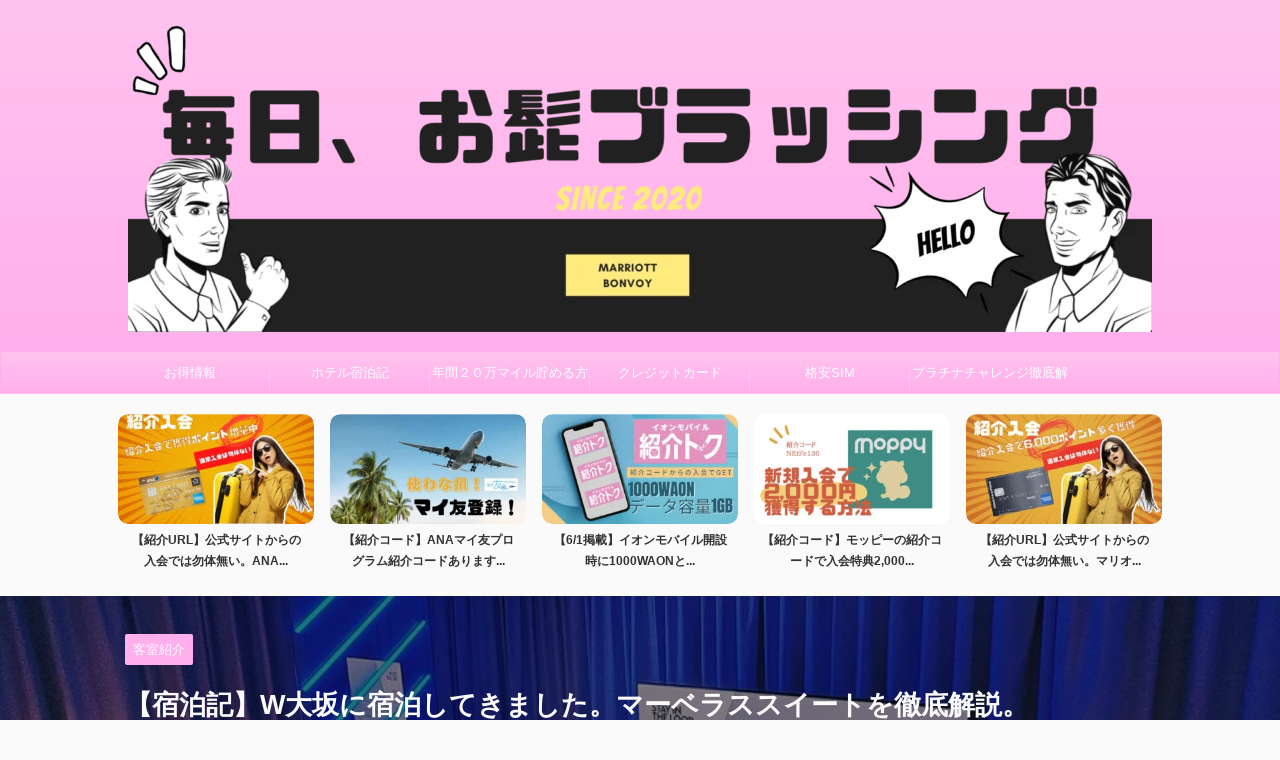

--- FILE ---
content_type: text/html; charset=UTF-8
request_url: https://ohige-brushing.com/w-osaka-marvelous-suite/
body_size: 24440
content:
<!DOCTYPE html> <!--[if lt IE 7]><html class="ie6" lang="ja"> <![endif]--> <!--[if IE 7]><html class="i7" lang="ja"> <![endif]--> <!--[if IE 8]><html class="ie" lang="ja"> <![endif]--> <!--[if gt IE 8]><!--><html lang="ja" class="s-navi-search-overlay"> <!--<![endif]--><head prefix="og: http://ogp.me/ns# fb: http://ogp.me/ns/fb# article: http://ogp.me/ns/article#">  <script async src="https://www.googletagmanager.com/gtag/js?id=UA-192821094-1"></script> <script>window.dataLayer = window.dataLayer || [];
	  function gtag(){dataLayer.push(arguments);}
	  gtag('js', new Date());

	  gtag('config', 'UA-192821094-1');</script> <meta charset="UTF-8" ><meta name="viewport" content="width=device-width,initial-scale=1.0,user-scalable=no,viewport-fit=cover"><meta name="format-detection" content="telephone=no" ><meta name="referrer" content="no-referrer-when-downgrade"/><link rel="alternate" type="application/rss+xml" title="毎日、お髭ブラッシング RSS Feed" href="https://ohige-brushing.com/feed/" /><link rel="pingback" href="https://ohige-brushing.com/xmlrpc.php" > <!--[if lt IE 9]> <script src="https://ohige-brushing.com/wp-content/themes/affinger/js/html5shiv.js"></script> <![endif]--><meta name='robots' content='max-image-preview:large' /><link media="all" href="https://ohige-brushing.com/wp-content/cache/autoptimize/css/autoptimize_b6ea3e17385a8b71c21d3e62d2b95c3a.css" rel="stylesheet"><title>【宿泊記】W大坂に宿泊してきました。マーベラススイートを徹底解説。 - 毎日、お髭ブラッシング</title><link rel='dns-prefetch' href='//ajax.googleapis.com' /><link rel='stylesheet' id='single_child2-css' href='https://ohige-brushing.com/wp-content/themes/affinger-jet-child/st-child-kanricss.php' type='text/css' media='all' /><link rel='stylesheet' id='single-css' href='https://ohige-brushing.com/wp-content/themes/affinger/st-rankcss.php' type='text/css' media='all' /><link rel='stylesheet' id='st-themecss-css' href='https://ohige-brushing.com/wp-content/themes/affinger/st-themecss-loader.php?ver=6.4.3' type='text/css' media='all' /> <script type="text/javascript" defer='defer' src="//ajax.googleapis.com/ajax/libs/jquery/1.11.3/jquery.min.js?ver=1.11.3" id="jquery-js"></script> <link rel="https://api.w.org/" href="https://ohige-brushing.com/wp-json/" /><link rel="alternate" type="application/json" href="https://ohige-brushing.com/wp-json/wp/v2/posts/5275" /><link rel='shortlink' href='https://ohige-brushing.com/?p=5275' /><meta name="robots" content="index, follow" /><meta name="keywords" content="Wホテル大坂,SPGアメックス,プラチナ,宿泊記,マーベラススイート,アップグレード"><meta name="description" content="Wホテル大坂に宿泊してきました。マーベラススイートを徹底解説していますので宿泊予約時の参考にしてください。"><meta name="thumbnail" content="https://ohige-brushing.com/wp-content/uploads/2021/10/Polish_20211015_180548013.jpg"><meta name="google-site-verification" content="eWx7aeYbAjRh419LLVCByPH1YbftM9HBbBKBNEx8L94" /> <script type="text/javascript" language="javascript">var vc_pid = "886326415";</script><script type="text/javascript" src="//aml.valuecommerce.com/vcdal.js" async></script> <script async src="https://pagead2.googlesyndication.com/pagead/js/adsbygoogle.js?client=ca-pub-6428908206241762"
     crossorigin="anonymous"></script> <link rel="canonical" href="https://ohige-brushing.com/w-osaka-marvelous-suite/" /> <noscript><style>.lazyload[data-src]{display:none !important;}</style></noscript><link rel="icon" href="https://ohige-brushing.com/wp-content/uploads/2021/06/cropped-スクリーンショット-2021-06-27-18.23.31-32x32.png" sizes="32x32" /><link rel="icon" href="https://ohige-brushing.com/wp-content/uploads/2021/06/cropped-スクリーンショット-2021-06-27-18.23.31-192x192.png" sizes="192x192" /><link rel="apple-touch-icon" href="https://ohige-brushing.com/wp-content/uploads/2021/06/cropped-スクリーンショット-2021-06-27-18.23.31-180x180.png" /><meta name="msapplication-TileImage" content="https://ohige-brushing.com/wp-content/uploads/2021/06/cropped-スクリーンショット-2021-06-27-18.23.31-270x270.png" /><meta property="og:type" content="article"><meta property="og:title" content="【宿泊記】W大坂に宿泊してきました。マーベラススイートを徹底解説。"><meta property="og:url" content="https://ohige-brushing.com/w-osaka-marvelous-suite/"><meta property="og:description" content="客室の広さ ８０㎡ 無料アップグレード対象 リビングルーム リビングルームには、大きなソファー・ダイニングテーブル・テレ ..."><meta property="og:site_name" content="毎日、お髭ブラッシング"><meta property="og:image" content="https://ohige-brushing.com/wp-content/uploads/2021/10/Polish_20211015_180548013.jpg"><meta property="article:published_time" content="2021-06-28T11:22:00+09:00" /><meta property="article:author" content="管理人" /><meta name="twitter:card" content="summary_large_image"><meta name="twitter:site" content="@mMrZmGNpbYYaDFn"><meta name="twitter:title" content="【宿泊記】W大坂に宿泊してきました。マーベラススイートを徹底解説。"><meta name="twitter:description" content="客室の広さ ８０㎡ 無料アップグレード対象 リビングルーム リビングルームには、大きなソファー・ダイニングテーブル・テレ ..."><meta name="twitter:image" content="https://ohige-brushing.com/wp-content/uploads/2021/10/Polish_20211015_180548013.jpg">  <script>(function (window, document, $, undefined) {
		'use strict';

		var SlideBox = (function () {
			/**
			 * @param $element
			 *
			 * @constructor
			 */
			function SlideBox($element) {
				this._$element = $element;
			}

			SlideBox.prototype.$content = function () {
				return this._$element.find('[data-st-slidebox-content]');
			};

			SlideBox.prototype.$toggle = function () {
				return this._$element.find('[data-st-slidebox-toggle]');
			};

			SlideBox.prototype.$icon = function () {
				return this._$element.find('[data-st-slidebox-icon]');
			};

			SlideBox.prototype.$text = function () {
				return this._$element.find('[data-st-slidebox-text]');
			};

			SlideBox.prototype.is_expanded = function () {
				return !!(this._$element.filter('[data-st-slidebox-expanded="true"]').length);
			};

			SlideBox.prototype.expand = function () {
				var self = this;

				this.$content().slideDown()
					.promise()
					.then(function () {
						var $icon = self.$icon();
						var $text = self.$text();

						$icon.removeClass($icon.attr('data-st-slidebox-icon-collapsed'))
							.addClass($icon.attr('data-st-slidebox-icon-expanded'))

						$text.text($text.attr('data-st-slidebox-text-expanded'))

						self._$element.removeClass('is-collapsed')
							.addClass('is-expanded');

						self._$element.attr('data-st-slidebox-expanded', 'true');
					});
			};

			SlideBox.prototype.collapse = function () {
				var self = this;

				this.$content().slideUp()
					.promise()
					.then(function () {
						var $icon = self.$icon();
						var $text = self.$text();

						$icon.removeClass($icon.attr('data-st-slidebox-icon-expanded'))
							.addClass($icon.attr('data-st-slidebox-icon-collapsed'))

						$text.text($text.attr('data-st-slidebox-text-collapsed'))

						self._$element.removeClass('is-expanded')
							.addClass('is-collapsed');

						self._$element.attr('data-st-slidebox-expanded', 'false');
					});
			};

			SlideBox.prototype.toggle = function () {
				if (this.is_expanded()) {
					this.collapse();
				} else {
					this.expand();
				}
			};

			SlideBox.prototype.add_event_listeners = function () {
				var self = this;

				this.$toggle().on('click', function (event) {
					self.toggle();
				});
			};

			SlideBox.prototype.initialize = function () {
				this.add_event_listeners();
			};

			return SlideBox;
		}());

		function on_ready() {
			var slideBoxes = [];

			$('[data-st-slidebox]').each(function () {
				var $element = $(this);
				var slideBox = new SlideBox($element);

				slideBoxes.push(slideBox);

				slideBox.initialize();
			});

			return slideBoxes;
		}

		$(on_ready);
	}(window, window.document, jQuery));</script> <script>jQuery(function(){
		jQuery('.post h2:not([class^="is-style-st-heading-custom-"]):not([class*=" is-style-st-heading-custom-"]):not(.st-css-no2) , .h2modoki').wrapInner('<span class="st-dash-design"></span>');
		})</script> <script>jQuery(function(){
  jQuery('#st-tab-menu li').on('click', function(){
    if(jQuery(this).not('active')){
      jQuery(this).addClass('active').siblings('li').removeClass('active');
      var index = jQuery('#st-tab-menu li').index(this);
      jQuery('#st-tab-menu + #st-tab-box div').eq(index).addClass('active').siblings('div').removeClass('active');
    }
  });
});</script> <script>jQuery(function(){
		jQuery("#toc_container:not(:has(ul ul))").addClass("only-toc");
		jQuery(".st-ac-box ul:has(.cat-item)").each(function(){
			jQuery(this).addClass("st-ac-cat");
		});
	});</script> <script>jQuery(function(){
						jQuery('.st-star').parent('.rankh4').css('padding-bottom','5px'); // スターがある場合のランキング見出し調整
	});</script> <script>$(function() {
			$('.is-style-st-paragraph-kaiwa').wrapInner('<span class="st-paragraph-kaiwa-text">');
		});</script> <script>$(function() {
			$('.is-style-st-paragraph-kaiwa-b').wrapInner('<span class="st-paragraph-kaiwa-text">');
		});</script> <script>$(function() {
		$( '[class^="is-style-st-paragraph-"],[class*=" is-style-st-paragraph-"]' ).wrapInner( '<span class="st-noflex"></span>' );
	});</script> </head><body class="post-template-default single single-post postid-5275 single-format-standard not-front-page" ><div id="st-ami"><div id="wrapper" class=""><div id="wrapper-in"><header id="st-headwide"><div id="header-full"><div id="headbox-bg"><div id="headbox"><nav id="s-navi" class="pcnone" data-st-nav data-st-nav-type="normal"><dl class="acordion is-active" data-st-nav-primary><dt class="trigger"><p class="acordion_button"><span class="op op-menu"><i class="st-fa st-svg-menu_thin"></i></span></p><div id="st-mobile-logo"></div></dt><dd class="acordion_tree"><div class="acordion_tree_content"><div class="st-ac-box"><div id="custom_html-38" class="widget_text st-widgets-box ac-widgets-top widget_custom_html"><div class="textwidget custom-html-widget"><div class="st-header-flexwrap lazyload" style="height:100px;width:100%;box-sizing:border-box;background-color:#ccc;border-radius: 0px;border: solid #ccc 1px;padding:20px;margin-bottom:0px;" data-back="https://ohige-brushing.com/wp-content/uploads/2020/12/LRG_DSC05349.jpeg"><div class="st-header-flexbox"><p class="st-header-flextitle" style="font-size:150%;color:#fff;text-shadow:1px 1px 1px #424242;">カテゴリー</p></div></div></div></div></div><div class="menu-%e3%83%88%e3%83%83%e3%83%97-container"><ul id="menu-%e3%83%88%e3%83%83%e3%83%97" class="menu"><li id="menu-item-336" class="menu-item menu-item-type-taxonomy menu-item-object-category menu-item-336"><a href="https://ohige-brushing.com/category/information-of-sale/"><span class="menu-item-label">お得情報</span></a></li><li id="menu-item-555" class="menu-item menu-item-type-taxonomy menu-item-object-category menu-item-555"><a href="https://ohige-brushing.com/category/accommodation-record/"><span class="menu-item-label">ホテル宿泊記</span></a></li><li id="menu-item-1408" class="menu-item menu-item-type-custom menu-item-object-custom menu-item-1408"><a href="https://ohige-brushing.com/2020/12/18/20mannmairu/"><span class="menu-item-label">年間２０万マイル貯める方法</span></a></li><li id="menu-item-1409" class="menu-item menu-item-type-taxonomy menu-item-object-category menu-item-1409"><a href="https://ohige-brushing.com/category/credit-card/"><span class="menu-item-label">クレジットカード</span></a></li><li id="menu-item-1410" class="menu-item menu-item-type-taxonomy menu-item-object-category menu-item-1410"><a href="https://ohige-brushing.com/category/cheap-sim/"><span class="menu-item-label">格安SIM</span></a></li><li id="menu-item-9323" class="menu-item menu-item-type-custom menu-item-object-custom menu-item-9323"><a href="https://ohige-brushing.com/marriott-platinum-challenge/"><span class="menu-item-label">プラチナチャレンジ徹底解説</span></a></li></ul></div><div class="clear"></div><div class="st-ac-box st-ac-box-bottom"><div id="pages-3" class="st-widgets-box ac-widgets-bottom widget_pages"><p class="st-widgets-title">サイトマップ</p><ul><li class="page_item page-item-2192"><a href="https://ohige-brushing.com/rank-tracker/">Rank Tracker</a></li><li class="page_item page-item-2181"><a href="https://ohige-brushing.com/saitomap/">サイトマップ</a></li><li class="page_item page-item-23814"><a href="https://ohige-brushing.com/kaitori/">毎日、お髭ブラッシング</a></li></ul></div></div></div></dd></dl></nav><div id="header-l"><div id="st-text-logo"><p class="sitename sitenametop"><a href="https://ohige-brushing.com/"> <img src="[data-uri]" width="1024" height="312" alt="毎日、お髭ブラッシング" data-src="https://ohige-brushing.com/wp-content/uploads/2021/11/【最新】毎日、お髭ブラッシング-1640-x-500-px.png" decoding="async" class="lazyload" data-eio-rwidth="1024" data-eio-rheight="312"><noscript><img src="https://ohige-brushing.com/wp-content/uploads/2021/11/【最新】毎日、お髭ブラッシング-1640-x-500-px.png" width="1024" height="312" alt="毎日、お髭ブラッシング" data-eio="l"></noscript> </a></p><p class="descr"></p></div></div><div id="header-r" class="smanone"></div></div></div><div id="gazou-wide"><div id="st-menubox"><div id="st-menuwide"><nav class="smanone clearfix"><ul id="menu-%e3%83%88%e3%83%83%e3%83%97-1" class="menu"><li class="menu-item menu-item-type-taxonomy menu-item-object-category menu-item-336"><a href="https://ohige-brushing.com/category/information-of-sale/">お得情報</a></li><li class="menu-item menu-item-type-taxonomy menu-item-object-category menu-item-555"><a href="https://ohige-brushing.com/category/accommodation-record/">ホテル宿泊記</a></li><li class="menu-item menu-item-type-custom menu-item-object-custom menu-item-1408"><a href="https://ohige-brushing.com/2020/12/18/20mannmairu/">年間２０万マイル貯める方法</a></li><li class="menu-item menu-item-type-taxonomy menu-item-object-category menu-item-1409"><a href="https://ohige-brushing.com/category/credit-card/">クレジットカード</a></li><li class="menu-item menu-item-type-taxonomy menu-item-object-category menu-item-1410"><a href="https://ohige-brushing.com/category/cheap-sim/">格安SIM</a></li><li class="menu-item menu-item-type-custom menu-item-object-custom menu-item-9323"><a href="https://ohige-brushing.com/marriott-platinum-challenge/">プラチナチャレンジ徹底解説</a></li></ul></nav></div></div></div></div><div id="st-header-under-widgets-box-wrap"><div id="st-header-under-widgets-box"><div id="st-header-bottom-category"><div class="slider post-slider content-post-slider has-date has-more is-center-mode is-fullsize is-fullsize-text"
 data-slick="{&quot;slidesToShow&quot;:5,&quot;adaptiveHeight&quot;:true,&quot;autoplay&quot;:true,&quot;dots&quot;:true,&quot;responsive&quot;:[{&quot;breakpoint&quot;:960,&quot;settings&quot;:{&quot;slidesToShow&quot;:3}},{&quot;breakpoint&quot;:560,&quot;settings&quot;:{&quot;slidesToShow&quot;:1,&quot;centerMode&quot;:true,&quot;centerPadding&quot;:&quot;80px&quot;}}],&quot;centerMode&quot;:false}"><div class="slider-item post-slide"><div class="post-slide-image"> <a href="https://ohige-brushing.com/ana-amex-gold-referral-url/"> <img width="1024" height="768" src="[data-uri]" class="attachment-full size-full wp-post-image lazyload" alt="ANAゴールドアメックスカード" decoding="async" fetchpriority="high"   data-src="https://ohige-brushing.com/wp-content/uploads/2022/05/ピンク　ベージュ　Youtubeサムネイル　ファッション-1024-×-768-px.jpg" data-srcset="https://ohige-brushing.com/wp-content/uploads/2022/05/ピンク　ベージュ　Youtubeサムネイル　ファッション-1024-×-768-px.jpg 1024w, https://ohige-brushing.com/wp-content/uploads/2022/05/ピンク　ベージュ　Youtubeサムネイル　ファッション-1024-×-768-px-300x225.jpg 300w, https://ohige-brushing.com/wp-content/uploads/2022/05/ピンク　ベージュ　Youtubeサムネイル　ファッション-1024-×-768-px-150x113.jpg 150w, https://ohige-brushing.com/wp-content/uploads/2022/05/ピンク　ベージュ　Youtubeサムネイル　ファッション-1024-×-768-px-768x576.jpg 768w, https://ohige-brushing.com/wp-content/uploads/2022/05/ピンク　ベージュ　Youtubeサムネイル　ファッション-1024-×-768-px-400x300.jpg 400w" data-sizes="auto" data-eio-rwidth="1024" data-eio-rheight="768" /><noscript><img width="1024" height="768" src="https://ohige-brushing.com/wp-content/uploads/2022/05/ピンク　ベージュ　Youtubeサムネイル　ファッション-1024-×-768-px.jpg" class="attachment-full size-full wp-post-image" alt="ANAゴールドアメックスカード" decoding="async" fetchpriority="high" srcset="https://ohige-brushing.com/wp-content/uploads/2022/05/ピンク　ベージュ　Youtubeサムネイル　ファッション-1024-×-768-px.jpg 1024w, https://ohige-brushing.com/wp-content/uploads/2022/05/ピンク　ベージュ　Youtubeサムネイル　ファッション-1024-×-768-px-300x225.jpg 300w, https://ohige-brushing.com/wp-content/uploads/2022/05/ピンク　ベージュ　Youtubeサムネイル　ファッション-1024-×-768-px-150x113.jpg 150w, https://ohige-brushing.com/wp-content/uploads/2022/05/ピンク　ベージュ　Youtubeサムネイル　ファッション-1024-×-768-px-768x576.jpg 768w, https://ohige-brushing.com/wp-content/uploads/2022/05/ピンク　ベージュ　Youtubeサムネイル　ファッション-1024-×-768-px-400x300.jpg 400w" sizes="(max-width: 1024px) 100vw, 1024px" data-eio="l" /></noscript> </a></div><div class="post-slide-body"><div class="post-slide-text"><p class="post-slide-title"><a href="https://ohige-brushing.com/ana-amex-gold-referral-url/">【紹介URL】公式サイトからの入会では勿体無い。ANA...</a></p></div></div></div><div class="slider-item post-slide"><div class="post-slide-image"> <a href="https://ohige-brushing.com/ana-my-friend-program/"> <img width="1024" height="576" src="[data-uri]" class="attachment-full size-full wp-post-image lazyload" alt="マイ友プログラム" decoding="async"   data-src="https://ohige-brushing.com/wp-content/uploads/2022/05/6052BAE2-169F-4D5C-B067-282AEFE15AE6.jpg" data-srcset="https://ohige-brushing.com/wp-content/uploads/2022/05/6052BAE2-169F-4D5C-B067-282AEFE15AE6.jpg 1024w, https://ohige-brushing.com/wp-content/uploads/2022/05/6052BAE2-169F-4D5C-B067-282AEFE15AE6-300x169.jpg 300w, https://ohige-brushing.com/wp-content/uploads/2022/05/6052BAE2-169F-4D5C-B067-282AEFE15AE6-150x84.jpg 150w, https://ohige-brushing.com/wp-content/uploads/2022/05/6052BAE2-169F-4D5C-B067-282AEFE15AE6-768x432.jpg 768w" data-sizes="auto" data-eio-rwidth="1024" data-eio-rheight="576" /><noscript><img width="1024" height="576" src="https://ohige-brushing.com/wp-content/uploads/2022/05/6052BAE2-169F-4D5C-B067-282AEFE15AE6.jpg" class="attachment-full size-full wp-post-image" alt="マイ友プログラム" decoding="async" srcset="https://ohige-brushing.com/wp-content/uploads/2022/05/6052BAE2-169F-4D5C-B067-282AEFE15AE6.jpg 1024w, https://ohige-brushing.com/wp-content/uploads/2022/05/6052BAE2-169F-4D5C-B067-282AEFE15AE6-300x169.jpg 300w, https://ohige-brushing.com/wp-content/uploads/2022/05/6052BAE2-169F-4D5C-B067-282AEFE15AE6-150x84.jpg 150w, https://ohige-brushing.com/wp-content/uploads/2022/05/6052BAE2-169F-4D5C-B067-282AEFE15AE6-768x432.jpg 768w" sizes="(max-width: 1024px) 100vw, 1024px" data-eio="l" /></noscript> </a></div><div class="post-slide-body"><div class="post-slide-text"><p class="post-slide-title"><a href="https://ohige-brushing.com/ana-my-friend-program/">【紹介コード】ANAマイ友プログラム紹介コードあります...</a></p></div></div></div><div class="slider-item post-slide"><div class="post-slide-image"> <a href="https://ohige-brushing.com/eon-mobile-referral-code/"> <img width="1024" height="570" src="[data-uri]" class="attachment-full size-full wp-post-image lazyload" alt="イオンモバイル" decoding="async"   data-src="https://ohige-brushing.com/wp-content/uploads/2022/03/スクリーンショット-2022-04-02-21.29.29.jpg" data-srcset="https://ohige-brushing.com/wp-content/uploads/2022/03/スクリーンショット-2022-04-02-21.29.29.jpg 1024w, https://ohige-brushing.com/wp-content/uploads/2022/03/スクリーンショット-2022-04-02-21.29.29-300x167.jpg 300w, https://ohige-brushing.com/wp-content/uploads/2022/03/スクリーンショット-2022-04-02-21.29.29-150x83.jpg 150w, https://ohige-brushing.com/wp-content/uploads/2022/03/スクリーンショット-2022-04-02-21.29.29-768x428.jpg 768w" data-sizes="auto" data-eio-rwidth="1024" data-eio-rheight="570" /><noscript><img width="1024" height="570" src="https://ohige-brushing.com/wp-content/uploads/2022/03/スクリーンショット-2022-04-02-21.29.29.jpg" class="attachment-full size-full wp-post-image" alt="イオンモバイル" decoding="async" srcset="https://ohige-brushing.com/wp-content/uploads/2022/03/スクリーンショット-2022-04-02-21.29.29.jpg 1024w, https://ohige-brushing.com/wp-content/uploads/2022/03/スクリーンショット-2022-04-02-21.29.29-300x167.jpg 300w, https://ohige-brushing.com/wp-content/uploads/2022/03/スクリーンショット-2022-04-02-21.29.29-150x83.jpg 150w, https://ohige-brushing.com/wp-content/uploads/2022/03/スクリーンショット-2022-04-02-21.29.29-768x428.jpg 768w" sizes="(max-width: 1024px) 100vw, 1024px" data-eio="l" /></noscript> </a></div><div class="post-slide-body"><div class="post-slide-text"><p class="post-slide-title"><a href="https://ohige-brushing.com/eon-mobile-referral-code/">【6/1掲載】イオンモバイル開設時に1000WAONと...</a></p></div></div></div><div class="slider-item post-slide"><div class="post-slide-image"> <a href="https://ohige-brushing.com/moppy-referral-code/"> <img width="1024" height="573" src="[data-uri]" class="attachment-full size-full wp-post-image lazyload" alt="モッピー" decoding="async"   data-src="https://ohige-brushing.com/wp-content/uploads/2022/02/スクリーンショット-2022-02-05-16.19.18.jpg" data-srcset="https://ohige-brushing.com/wp-content/uploads/2022/02/スクリーンショット-2022-02-05-16.19.18.jpg 1024w, https://ohige-brushing.com/wp-content/uploads/2022/02/スクリーンショット-2022-02-05-16.19.18-300x168.jpg 300w, https://ohige-brushing.com/wp-content/uploads/2022/02/スクリーンショット-2022-02-05-16.19.18-150x84.jpg 150w, https://ohige-brushing.com/wp-content/uploads/2022/02/スクリーンショット-2022-02-05-16.19.18-768x430.jpg 768w" data-sizes="auto" data-eio-rwidth="1024" data-eio-rheight="573" /><noscript><img width="1024" height="573" src="https://ohige-brushing.com/wp-content/uploads/2022/02/スクリーンショット-2022-02-05-16.19.18.jpg" class="attachment-full size-full wp-post-image" alt="モッピー" decoding="async" srcset="https://ohige-brushing.com/wp-content/uploads/2022/02/スクリーンショット-2022-02-05-16.19.18.jpg 1024w, https://ohige-brushing.com/wp-content/uploads/2022/02/スクリーンショット-2022-02-05-16.19.18-300x168.jpg 300w, https://ohige-brushing.com/wp-content/uploads/2022/02/スクリーンショット-2022-02-05-16.19.18-150x84.jpg 150w, https://ohige-brushing.com/wp-content/uploads/2022/02/スクリーンショット-2022-02-05-16.19.18-768x430.jpg 768w" sizes="(max-width: 1024px) 100vw, 1024px" data-eio="l" /></noscript> </a></div><div class="post-slide-body"><div class="post-slide-text"><p class="post-slide-title"><a href="https://ohige-brushing.com/moppy-referral-code/">【紹介コード】モッピーの紹介コードで入会特典2,000...</a></p></div></div></div><div class="slider-item post-slide"><div class="post-slide-image"> <a href="https://ohige-brushing.com/how-to-join-spg-card/"> <img width="1024" height="576" src="[data-uri]" class="attachment-full size-full wp-post-image lazyload" alt="マリオットボンヴォイアメックスプレミアムカード" decoding="async"   data-src="https://ohige-brushing.com/wp-content/uploads/2021/09/B7273A9F-8ECC-42A1-8BC7-5B848EA698CC.jpeg" data-srcset="https://ohige-brushing.com/wp-content/uploads/2021/09/B7273A9F-8ECC-42A1-8BC7-5B848EA698CC.jpeg 1024w, https://ohige-brushing.com/wp-content/uploads/2021/09/B7273A9F-8ECC-42A1-8BC7-5B848EA698CC-300x169.jpeg 300w, https://ohige-brushing.com/wp-content/uploads/2021/09/B7273A9F-8ECC-42A1-8BC7-5B848EA698CC-150x84.jpeg 150w, https://ohige-brushing.com/wp-content/uploads/2021/09/B7273A9F-8ECC-42A1-8BC7-5B848EA698CC-768x432.jpeg 768w" data-sizes="auto" data-eio-rwidth="1024" data-eio-rheight="576" /><noscript><img width="1024" height="576" src="https://ohige-brushing.com/wp-content/uploads/2021/09/B7273A9F-8ECC-42A1-8BC7-5B848EA698CC.jpeg" class="attachment-full size-full wp-post-image" alt="マリオットボンヴォイアメックスプレミアムカード" decoding="async" srcset="https://ohige-brushing.com/wp-content/uploads/2021/09/B7273A9F-8ECC-42A1-8BC7-5B848EA698CC.jpeg 1024w, https://ohige-brushing.com/wp-content/uploads/2021/09/B7273A9F-8ECC-42A1-8BC7-5B848EA698CC-300x169.jpeg 300w, https://ohige-brushing.com/wp-content/uploads/2021/09/B7273A9F-8ECC-42A1-8BC7-5B848EA698CC-150x84.jpeg 150w, https://ohige-brushing.com/wp-content/uploads/2021/09/B7273A9F-8ECC-42A1-8BC7-5B848EA698CC-768x432.jpeg 768w" sizes="(max-width: 1024px) 100vw, 1024px" data-eio="l" /></noscript> </a></div><div class="post-slide-body"><div class="post-slide-text"><p class="post-slide-title"><a href="https://ohige-brushing.com/how-to-join-spg-card/">【紹介URL】公式サイトからの入会では勿体無い。マリオ...</a></p></div></div></div></div></div></div></div></header><div id="content-w"><div id="st-header-post-under-box" class="st-header-post-data st-dark lazyload"
 style="background:;background-size:cover;background-position: center center;" data-back="https://ohige-brushing.com/wp-content/uploads/2021/10/Polish_20211015_180548013.jpg"><div class="st-content-width st-dark-cover"><p class="st-catgroup"> <a href="https://ohige-brushing.com/category/room-introduction/" title="View all posts in 客室紹介" rel="category tag"><span class="catname st-catid22">客室紹介</span></a></p><p class="entry-title heder-post-data-title">【宿泊記】W大坂に宿泊してきました。マーベラススイートを徹底解説。</p><div class="blogbox"><p><span class="kdate"> <i class="st-fa st-svg-refresh"></i><time class="updated" datetime="2022-10-26T17:04:00+0900">2022年10月26日</time> </span></p></div></div></div><div id="content" class="clearfix"><div id="contentInner"><main><article><div id="post-5275" class="st-post post-5275 post type-post status-publish format-standard has-post-thumbnail hentry category-room-introduction"><div id="search-2" class="st-widgets-box post-widgets-top widget_search"><div id="search" class="search-custom-d"><form method="get" id="searchform" action="https://ohige-brushing.com/"> <label class="hidden" for="s"> </label> <input type="text" placeholder="ホテル名など検索したいテキストを入力" value="" name="s" id="s" /> <input type="submit" value="&#xf002;" class="st-fa" id="searchsubmit" /></form></div></div><div
 id="breadcrumb" class="st-post-data-breadcrumb"><ol itemscope itemtype="http://schema.org/BreadcrumbList"><li itemprop="itemListElement" itemscope itemtype="http://schema.org/ListItem"> <a href="https://ohige-brushing.com" itemprop="item"> <span itemprop="name">HOME</span> </a> &gt;<meta itemprop="position" content="1"/></li><li itemprop="itemListElement" itemscope itemtype="http://schema.org/ListItem"> <a href="https://ohige-brushing.com/category/room-introduction/" itemprop="item"> <span
 itemprop="name">客室紹介</span> </a> &gt;<meta itemprop="position" content="2"/></li></ol><h1 class="entry-title st-css-no">【宿泊記】W大坂に宿泊してきました。マーベラススイートを徹底解説。</h1></div><div style="display:none;"><div class="blogbox"><p><span class="kdate"> <i class="st-fa st-svg-refresh"></i><time class="updated" datetime="2022-10-26T17:04:00+0900">2022年10月26日</time> </span></p></div></div><div class="mainbox"><div id="nocopy" ><div class="entry-content"><figure class="wp-block-image size-full is-style-rounded"><img decoding="async" width="1024" height="768" src="[data-uri]" alt="W大阪のマーベラススイート" class="wp-image-11881 lazyload"   data-src="https://ohige-brushing.com/wp-content/uploads/2021/10/Polish_20211015_180548013.jpg" data-srcset="https://ohige-brushing.com/wp-content/uploads/2021/10/Polish_20211015_180548013.jpg 1024w, https://ohige-brushing.com/wp-content/uploads/2021/10/Polish_20211015_180548013-300x225.jpg 300w, https://ohige-brushing.com/wp-content/uploads/2021/10/Polish_20211015_180548013-150x113.jpg 150w, https://ohige-brushing.com/wp-content/uploads/2021/10/Polish_20211015_180548013-768x576.jpg 768w, https://ohige-brushing.com/wp-content/uploads/2021/10/Polish_20211015_180548013-400x300.jpg 400w" data-sizes="auto" data-eio-rwidth="1024" data-eio-rheight="768" /><noscript><img decoding="async" width="1024" height="768" src="https://ohige-brushing.com/wp-content/uploads/2021/10/Polish_20211015_180548013.jpg" alt="W大阪のマーベラススイート" class="wp-image-11881" srcset="https://ohige-brushing.com/wp-content/uploads/2021/10/Polish_20211015_180548013.jpg 1024w, https://ohige-brushing.com/wp-content/uploads/2021/10/Polish_20211015_180548013-300x225.jpg 300w, https://ohige-brushing.com/wp-content/uploads/2021/10/Polish_20211015_180548013-150x113.jpg 150w, https://ohige-brushing.com/wp-content/uploads/2021/10/Polish_20211015_180548013-768x576.jpg 768w, https://ohige-brushing.com/wp-content/uploads/2021/10/Polish_20211015_180548013-400x300.jpg 400w" sizes="(max-width: 1024px) 100vw, 1024px" data-eio="l" /></noscript></figure><table style="border-collapse: collapse; width: 100%; height: 29px;"><tbody><tr style="height: 29px;"><td style="width: 50%; height: 29px;">客室の広さ ８０㎡</td><td style="width: 50%; height: 29px;">無料アップグレード対象</td></tr></tbody></table><div id="ez-toc-container" class="ez-toc-v2_0_64 counter-hierarchy ez-toc-counter ez-toc-light-blue ez-toc-container-direction"><p class="ez-toc-title">目次</p> <label for="ez-toc-cssicon-toggle-item-696b45017b50a" class="ez-toc-cssicon-toggle-label"><span class=""><span class="eztoc-hide" style="display:none;">Toggle</span><span class="ez-toc-icon-toggle-span"><svg style="fill: #f98ee4;color:#f98ee4" xmlns="http://www.w3.org/2000/svg" class="list-377408" width="20px" height="20px" viewbox="0 0 24 24" fill="none"><path d="M6 6H4v2h2V6zm14 0H8v2h12V6zM4 11h2v2H4v-2zm16 0H8v2h12v-2zM4 16h2v2H4v-2zm16 0H8v2h12v-2z" fill="currentColor"></path></svg><svg style="fill: #f98ee4;color:#f98ee4" class="arrow-unsorted-368013" xmlns="http://www.w3.org/2000/svg" width="10px" height="10px" viewbox="0 0 24 24" version="1.2" baseprofile="tiny"><path d="M18.2 9.3l-6.2-6.3-6.2 6.3c-.2.2-.3.4-.3.7s.1.5.3.7c.2.2.4.3.7.3h11c.3 0 .5-.1.7-.3.2-.2.3-.5.3-.7s-.1-.5-.3-.7zM5.8 14.7l6.2 6.3 6.2-6.3c.2-.2.3-.5.3-.7s-.1-.5-.3-.7c-.2-.2-.4-.3-.7-.3h-11c-.3 0-.5.1-.7.3-.2.2-.3.5-.3.7s.1.5.3.7z"/></svg></span></span></label><input type="checkbox"  id="ez-toc-cssicon-toggle-item-696b45017b50a"  aria-label="Toggle" /><nav><ul class='ez-toc-list ez-toc-list-level-1' ><li class='ez-toc-page-1 ez-toc-heading-level-2'><a class="ez-toc-link ez-toc-heading-1" href="#%E3%83%AA%E3%83%93%E3%83%B3%E3%82%B0%E3%83%AB%E3%83%BC%E3%83%A0" title="リビングルーム">リビングルーム</a></li><li class='ez-toc-page-1 ez-toc-heading-level-2'><a class="ez-toc-link ez-toc-heading-2" href="#%E3%83%99%E3%83%83%E3%83%89%E3%83%AB%E3%83%BC%E3%83%A0" title="ベッドルーム">ベッドルーム</a></li><li class='ez-toc-page-1 ez-toc-heading-level-2'><a class="ez-toc-link ez-toc-heading-3" href="#%E3%83%90%E3%82%B9%E3%83%AB%E3%83%BC%E3%83%A0" title="バスルーム">バスルーム</a></li><li class='ez-toc-page-1 ez-toc-heading-level-2'><a class="ez-toc-link ez-toc-heading-4" href="#%E3%82%B7%E3%83%A3%E3%83%AF%E3%83%BC%E3%83%AB%E3%83%BC%E3%83%A0" title="シャワールーム">シャワールーム</a></li><li class='ez-toc-page-1 ez-toc-heading-level-2'><a class="ez-toc-link ez-toc-heading-5" href="#%E6%B4%97%E9%9D%A2%E5%8F%B0" title="洗面台">洗面台</a></li><li class='ez-toc-page-1 ez-toc-heading-level-2'><a class="ez-toc-link ez-toc-heading-6" href="#%E3%82%A2%E3%83%A1%E3%83%8B%E3%83%86%E3%82%A3" title="アメニティ">アメニティ</a></li><li class='ez-toc-page-1 ez-toc-heading-level-2'><a class="ez-toc-link ez-toc-heading-7" href="#%E3%83%9F%E3%83%8B%E3%83%90%E3%83%BC" title="ミニバー">ミニバー</a><ul class='ez-toc-list-level-5' ><li class='ez-toc-heading-level-5'><ul class='ez-toc-list-level-5' ><li class='ez-toc-heading-level-5'><ul class='ez-toc-list-level-5' ><li class='ez-toc-heading-level-5'><a class="ez-toc-link ez-toc-heading-8" href="#%E3%80%90%E3%82%A4%E3%83%B3%E3%83%AB%E3%83%BC%E3%83%A0%E3%83%80%E3%82%A4%E3%83%B3%E3%83%B3%E3%82%B0%E3%80%91W%E5%A4%A7%E9%98%AA%E3%81%AB%E5%AE%BF%E6%B3%8A%E3%81%97%E3%81%A6%E3%81%8D%E3%81%BE%E3%81%97%E3%81%9F%E3%80%82%E3%82%A4%E3%83%B3%E3%83%AB%E3%83%BC%E3%83%A0%E3%83%80%E3%82%A4%E3%83%8B%E3%83%B3%E3%82%B0%E3%83%A1%E3%83%8B%E3%83%A5%E3%83%BC%E3%82%92%E5%BE%B9%E5%BA%95%E7%B4%B9%E4%BB%8B%E3%80%82" title="【インルームダインング】W大阪に宿泊してきました。インルームダイニングメニューを徹底紹介。">【インルームダインング】W大阪に宿泊してきました。インルームダイニングメニューを徹底紹介。</a></li></ul></li></ul></li></ul></li><li class='ez-toc-page-1 ez-toc-heading-level-2'><a class="ez-toc-link ez-toc-heading-9" href="#%E3%82%A6%E3%82%A9%E3%83%BC%E3%82%AF%E3%82%A4%E3%83%B3%E3%82%AF%E3%83%AD%E3%83%BC%E3%82%BC%E3%83%83%E3%83%88" title="ウォークインクローゼット">ウォークインクローゼット</a></li><li class='ez-toc-page-1 ez-toc-heading-level-2'><a class="ez-toc-link ez-toc-heading-10" href="#W%E5%A4%A7%E9%98%AA%E3%82%92%E5%BE%B9%E5%BA%95%E8%A7%A3%E8%AA%AC" title="W大阪を徹底解説">W大阪を徹底解説</a><ul class='ez-toc-list-level-5' ><li class='ez-toc-heading-level-5'><ul class='ez-toc-list-level-5' ><li class='ez-toc-heading-level-5'><ul class='ez-toc-list-level-5' ><li class='ez-toc-heading-level-5'><a class="ez-toc-link ez-toc-heading-11" href="#%E3%80%90%E5%AE%BF%E6%B3%8A%E8%A8%98%E3%80%91W%E5%A4%A7%E5%9D%82%E3%81%AB%E5%AE%BF%E6%B3%8A%E3%81%97%E3%81%A6%E3%81%8D%E3%81%BE%E3%81%97%E3%81%9F%E3%80%82%E5%AE%A2%E5%AE%A4%E7%B4%B9%E4%BB%8B%E3%81%AB%E5%8A%A0%E3%81%88%E3%81%A6%E3%83%97%E3%83%BC%E3%83%AB%E3%83%BB%E3%83%AC%E3%82%B9%E3%83%88%E3%83%A9%E3%83%B3%E3%83%BB%E6%9C%9D%E9%A3%9F%E3%82%92%E5%BE%B9%E5%BA%95%E8%A7%A3%E8%AA%AC%E3%80%82" title="【宿泊記】W大坂に宿泊してきました。客室紹介に加えてプール・レストラン・朝食を徹底解説。">【宿泊記】W大坂に宿泊してきました。客室紹介に加えてプール・レストラン・朝食を徹底解説。</a></li></ul></li></ul></li></ul></li><li class='ez-toc-page-1 ez-toc-heading-level-2'><a class="ez-toc-link ez-toc-heading-12" href="#%E3%83%9E%E3%83%AA%E3%82%AA%E3%83%83%E3%83%88%E3%83%9C%E3%83%B3%E3%83%B4%E3%82%A9%E3%82%A4%E5%8A%A0%E7%9B%9F%E3%83%9B%E3%83%86%E3%83%AB%E3%81%AE%E5%88%A9%E7%94%A8%E3%81%A7%E3%83%9D%E3%82%A4%E3%83%B3%E3%83%88%E9%AB%98%E9%82%84%E5%85%83%E3%80%8E%E3%83%9E%E3%83%AA%E3%82%AA%E3%83%83%E3%83%88%E3%83%9C%E3%83%B3%E3%83%B4%E3%82%A9%E3%82%A4%E3%82%A2%E3%83%A1%E3%83%83%E3%82%AF%E3%82%B9%E3%83%97%E3%83%AC%E3%83%9F%E3%82%A2%E3%82%AB%E3%83%BC%E3%83%89%E3%80%8F" title="マリオットボンヴォイ加盟ホテルの利用でポイント高還元『マリオットボンヴォイアメックスプレミアカード』">マリオットボンヴォイ加盟ホテルの利用でポイント高還元『マリオットボンヴォイアメックスプレミアカード』</a></li><li class='ez-toc-page-1 ez-toc-heading-level-2'><a class="ez-toc-link ez-toc-heading-13" href="#%E5%B9%B4%E9%96%93150%E4%B8%87%E5%86%86%E3%81%AE%E5%88%A9%E7%94%A8%E3%81%A7%E7%84%A1%E6%96%99%E5%AE%BF%E6%B3%8A%E7%89%B9%E5%85%B8%E3%82%92%E7%8D%B2%E5%BE%97" title="年間150万円の利用で無料宿泊特典を獲得">年間150万円の利用で無料宿泊特典を獲得</a></li><li class='ez-toc-page-1 ez-toc-heading-level-2'><a class="ez-toc-link ez-toc-heading-14" href="#%E3%83%9E%E3%83%AA%E3%82%AA%E3%83%83%E3%83%88%E3%83%9C%E3%83%B3%E3%83%B4%E3%82%A9%E3%82%A4%E3%82%A2%E3%83%A1%E3%83%83%E3%82%AF%E3%82%B9%E3%82%AB%E3%83%BC%E3%83%89%E3%81%AE%E6%89%80%E6%9C%89%E3%81%A0%E3%81%91%E3%81%A7%E3%82%B4%E3%83%BC%E3%83%AB%E3%83%89%E3%82%A8%E3%83%AA%E3%83%BC%E3%83%88%E3%82%B9%E3%83%86%E3%83%BC%E3%82%BF%E3%82%B9%E3%81%8C%E7%8D%B2%E5%BE%97%E3%81%A7%E3%81%8D%E3%82%8B" title="マリオットボンヴォイアメックスカードの所有だけでゴールドエリートステータスが獲得できる">マリオットボンヴォイアメックスカードの所有だけでゴールドエリートステータスが獲得できる</a><ul class='ez-toc-list-level-5' ><li class='ez-toc-heading-level-5'><ul class='ez-toc-list-level-5' ><li class='ez-toc-heading-level-5'><ul class='ez-toc-list-level-5' ><li class='ez-toc-heading-level-5'><a class="ez-toc-link ez-toc-heading-15" href="#%E3%83%9E%E3%83%AA%E3%82%AA%E3%83%83%E3%83%88%E3%83%9C%E3%83%B3%E3%83%B4%E3%82%A9%E3%82%A4%E5%8A%A0%E7%9B%9F%E3%83%9B%E3%83%86%E3%83%AB%E3%81%AB%E5%AE%BF%E6%B3%8A%E3%81%99%E3%82%8B%E3%81%AA%E3%82%89%E7%B5%B6%E5%AF%BE%E6%8C%81%E3%81%A3%E3%81%A6%E3%81%8A%E3%81%8D%E3%81%9F%E3%81%84%E3%82%AF%E3%83%AC%E3%82%B8%E3%83%83%E3%83%88%E3%82%AB%E3%83%BC%E3%83%89%E3%80%8E%E3%83%9E%E3%83%AA%E3%82%AA%E3%83%83%E3%83%88%E3%83%9C%E3%83%B3%E3%83%B4%E3%82%A9%E3%82%A4%E3%82%A2%E3%83%A1%E3%83%83%E3%82%AF%E3%82%B9%E3%83%97%E3%83%AC%E3%83%9F%E3%82%A2%E3%83%A0%E3%82%AB%E3%83%BC%E3%83%89%E3%80%8F%E3%82%92%E5%BE%B9%E5%BA%95%E8%A7%A3%E8%AA%AC%E3%80%82" title="マリオットボンヴォイ加盟ホテルに宿泊するなら絶対持っておきたいクレジットカード『マリオットボンヴォイアメックスプレミアムカード』を徹底解説。">マリオットボンヴォイ加盟ホテルに宿泊するなら絶対持っておきたいクレジットカード『マリオットボンヴォイアメックスプレミアムカード』を徹底解説。</a></li></ul></li></ul></li></ul></li><li class='ez-toc-page-1 ez-toc-heading-level-2'><a class="ez-toc-link ez-toc-heading-16" href="#%E3%83%9E%E3%83%AA%E3%82%AA%E3%83%83%E3%83%88%E3%83%9C%E3%83%B3%E3%83%B4%E3%82%A9%E3%82%A4%E5%8A%A0%E7%9B%9F%E3%83%9B%E3%83%86%E3%83%AB%E3%81%AE%E5%AE%BF%E6%B3%8A%E6%96%99%E9%87%91%E3%82%924%E5%AE%89%E3%81%8F%E3%81%99%E3%82%8B%E6%96%B9%E6%B3%95" title="マリオットボンヴォイ加盟ホテルの宿泊料金を4%安くする方法">マリオットボンヴォイ加盟ホテルの宿泊料金を4%安くする方法</a><ul class='ez-toc-list-level-5' ><li class='ez-toc-heading-level-5'><ul class='ez-toc-list-level-5' ><li class='ez-toc-heading-level-5'><ul class='ez-toc-list-level-5' ><li class='ez-toc-heading-level-5'><a class="ez-toc-link ez-toc-heading-17" href="#%E3%80%90%E5%89%AF%E6%A5%AD%E3%80%91%E3%83%9E%E3%82%A4%E3%83%AB%E3%82%92%E9%A3%9B%E8%A1%8C%E6%A9%9F%E3%81%AB%E6%90%AD%E4%B9%97%E3%81%99%E3%82%8B%E3%81%93%E3%81%A8%E3%81%AA%E3%81%8F20%E4%B8%87%E3%83%9E%E3%82%A4%E3%83%AB%E7%A8%BC%E3%81%84%E3%81%A0%E6%96%B9%E6%B3%95%E3%80%82" title="【副業】マイルを飛行機に搭乗することなく20万マイル稼いだ方法。">【副業】マイルを飛行機に搭乗することなく20万マイル稼いだ方法。</a></li><li class='ez-toc-page-1 ez-toc-heading-level-5'><a class="ez-toc-link ez-toc-heading-18" href="#%E3%83%A2%E3%83%83%E3%83%94%E3%83%BC%E3%81%8B%E3%82%89%E3%83%9E%E3%83%AA%E3%82%AA%E3%83%83%E3%83%88%E3%83%9C%E3%83%B3%E3%83%B4%E3%82%A9%E3%82%A4%E3%83%9D%E3%82%A4%E3%83%B3%E3%83%88%E3%81%B8%E4%BA%A4%E6%8F%9B%E5%BE%B9%E5%BA%95%E8%A7%A3%E8%AA%AC" title="モッピーからマリオットボンヴォイポイントへ交換徹底解説">モッピーからマリオットボンヴォイポイントへ交換徹底解説</a></li></ul></li></ul></li></ul></li></ul></nav></div><h2 class="wp-block-heading"><span class="ez-toc-section" id="%E3%83%AA%E3%83%93%E3%83%B3%E3%82%B0%E3%83%AB%E3%83%BC%E3%83%A0"></span>リビングルーム<span class="ez-toc-section-end"></span></h2><figure class="wp-block-image size-full is-style-rounded"><img decoding="async" width="1024" height="768" src="[data-uri]" alt="W大阪のマーベラススイート" class="wp-image-11882 lazyload"   data-src="https://ohige-brushing.com/wp-content/uploads/2021/10/Polish_20211015_180503117.jpg" data-srcset="https://ohige-brushing.com/wp-content/uploads/2021/10/Polish_20211015_180503117.jpg 1024w, https://ohige-brushing.com/wp-content/uploads/2021/10/Polish_20211015_180503117-300x225.jpg 300w, https://ohige-brushing.com/wp-content/uploads/2021/10/Polish_20211015_180503117-150x113.jpg 150w, https://ohige-brushing.com/wp-content/uploads/2021/10/Polish_20211015_180503117-768x576.jpg 768w, https://ohige-brushing.com/wp-content/uploads/2021/10/Polish_20211015_180503117-400x300.jpg 400w" data-sizes="auto" data-eio-rwidth="1024" data-eio-rheight="768" /><noscript><img decoding="async" width="1024" height="768" src="https://ohige-brushing.com/wp-content/uploads/2021/10/Polish_20211015_180503117.jpg" alt="W大阪のマーベラススイート" class="wp-image-11882" srcset="https://ohige-brushing.com/wp-content/uploads/2021/10/Polish_20211015_180503117.jpg 1024w, https://ohige-brushing.com/wp-content/uploads/2021/10/Polish_20211015_180503117-300x225.jpg 300w, https://ohige-brushing.com/wp-content/uploads/2021/10/Polish_20211015_180503117-150x113.jpg 150w, https://ohige-brushing.com/wp-content/uploads/2021/10/Polish_20211015_180503117-768x576.jpg 768w, https://ohige-brushing.com/wp-content/uploads/2021/10/Polish_20211015_180503117-400x300.jpg 400w" sizes="(max-width: 1024px) 100vw, 1024px" data-eio="l" /></noscript></figure><p>リビングルームには、大きなソファー・ダイニングテーブル・テレビが設置されておりとても独特な雰囲気を醸し出しています。</p><p>部屋のライトは、ボタン１つで変更することが可能です。</p><p>この色使いはさすがWホテルといったところです。</p><h2 class="wp-block-heading"><span class="ez-toc-section" id="%E3%83%99%E3%83%83%E3%83%89%E3%83%AB%E3%83%BC%E3%83%A0"></span>ベッドルーム<span class="ez-toc-section-end"></span></h2><figure class="wp-block-image size-full is-style-rounded"><img decoding="async" width="1024" height="768" src="[data-uri]" alt="W大阪のマーベラススイート" class="wp-image-11827 lazyload"   data-src="https://ohige-brushing.com/wp-content/uploads/2021/10/Polish_20211015_155540927.jpg" data-srcset="https://ohige-brushing.com/wp-content/uploads/2021/10/Polish_20211015_155540927.jpg 1024w, https://ohige-brushing.com/wp-content/uploads/2021/10/Polish_20211015_155540927-300x225.jpg 300w, https://ohige-brushing.com/wp-content/uploads/2021/10/Polish_20211015_155540927-150x113.jpg 150w, https://ohige-brushing.com/wp-content/uploads/2021/10/Polish_20211015_155540927-768x576.jpg 768w, https://ohige-brushing.com/wp-content/uploads/2021/10/Polish_20211015_155540927-400x300.jpg 400w" data-sizes="auto" data-eio-rwidth="1024" data-eio-rheight="768" /><noscript><img decoding="async" width="1024" height="768" src="https://ohige-brushing.com/wp-content/uploads/2021/10/Polish_20211015_155540927.jpg" alt="W大阪のマーベラススイート" class="wp-image-11827" srcset="https://ohige-brushing.com/wp-content/uploads/2021/10/Polish_20211015_155540927.jpg 1024w, https://ohige-brushing.com/wp-content/uploads/2021/10/Polish_20211015_155540927-300x225.jpg 300w, https://ohige-brushing.com/wp-content/uploads/2021/10/Polish_20211015_155540927-150x113.jpg 150w, https://ohige-brushing.com/wp-content/uploads/2021/10/Polish_20211015_155540927-768x576.jpg 768w, https://ohige-brushing.com/wp-content/uploads/2021/10/Polish_20211015_155540927-400x300.jpg 400w" sizes="(max-width: 1024px) 100vw, 1024px" data-eio="l" /></noscript></figure><p>ベッドルームも小さなソファーが置けるほどの広さが確保されており所々に鏡が設置されている特徴的なベッドルームとなっています。</p><p>鏡を青色に光らすことができ遊び心をくすぐられます。</p><div class="st-h-ad"><script async src="https://pagead2.googlesyndication.com/pagead/js/adsbygoogle.js?client=ca-pub-6428908206241762"
     crossorigin="anonymous"></script>  <ins class="adsbygoogle"
 style="display:block"
 data-ad-client="ca-pub-6428908206241762"
 data-ad-slot="7149749868"
 data-ad-format="auto"
 data-full-width-responsive="true"></ins> <script>(adsbygoogle = window.adsbygoogle || []).push({});</script></div><h2 class="wp-block-heading"><span class="ez-toc-section" id="%E3%83%90%E3%82%B9%E3%83%AB%E3%83%BC%E3%83%A0"></span>バスルーム<span class="ez-toc-section-end"></span></h2><figure class="wp-block-image size-large is-style-rounded"><img decoding="async" width="768" height="1024" src="[data-uri]" alt="W大阪のマーベラススイート" class="wp-image-11872 lazyload"   data-src="https://ohige-brushing.com/wp-content/uploads/2021/10/Polish_20211015_173922844-768x1024.jpg" data-srcset="https://ohige-brushing.com/wp-content/uploads/2021/10/Polish_20211015_173922844-768x1024.jpg 768w, https://ohige-brushing.com/wp-content/uploads/2021/10/Polish_20211015_173922844-225x300.jpg 225w, https://ohige-brushing.com/wp-content/uploads/2021/10/Polish_20211015_173922844-113x150.jpg 113w, https://ohige-brushing.com/wp-content/uploads/2021/10/Polish_20211015_173922844.jpg 1024w" data-sizes="auto" data-eio-rwidth="768" data-eio-rheight="1024" /><noscript><img decoding="async" width="768" height="1024" src="https://ohige-brushing.com/wp-content/uploads/2021/10/Polish_20211015_173922844-768x1024.jpg" alt="W大阪のマーベラススイート" class="wp-image-11872" srcset="https://ohige-brushing.com/wp-content/uploads/2021/10/Polish_20211015_173922844-768x1024.jpg 768w, https://ohige-brushing.com/wp-content/uploads/2021/10/Polish_20211015_173922844-225x300.jpg 225w, https://ohige-brushing.com/wp-content/uploads/2021/10/Polish_20211015_173922844-113x150.jpg 113w, https://ohige-brushing.com/wp-content/uploads/2021/10/Polish_20211015_173922844.jpg 1024w" sizes="(max-width: 768px) 100vw, 768px" data-eio="l" /></noscript></figure><h2 class="wp-block-heading"><span class="ez-toc-section" id="%E3%82%B7%E3%83%A3%E3%83%AF%E3%83%BC%E3%83%AB%E3%83%BC%E3%83%A0"></span>シャワールーム<span class="ez-toc-section-end"></span></h2><figure class="wp-block-image size-large is-style-rounded"><img decoding="async" width="768" height="1024" src="[data-uri]" alt="W大阪のマーベラススイート" class="wp-image-11870 lazyload"   data-src="https://ohige-brushing.com/wp-content/uploads/2021/10/Polish_20211015_174015501-768x1024.jpg" data-srcset="https://ohige-brushing.com/wp-content/uploads/2021/10/Polish_20211015_174015501-768x1024.jpg 768w, https://ohige-brushing.com/wp-content/uploads/2021/10/Polish_20211015_174015501-225x300.jpg 225w, https://ohige-brushing.com/wp-content/uploads/2021/10/Polish_20211015_174015501-113x150.jpg 113w, https://ohige-brushing.com/wp-content/uploads/2021/10/Polish_20211015_174015501.jpg 1024w" data-sizes="auto" data-eio-rwidth="768" data-eio-rheight="1024" /><noscript><img decoding="async" width="768" height="1024" src="https://ohige-brushing.com/wp-content/uploads/2021/10/Polish_20211015_174015501-768x1024.jpg" alt="W大阪のマーベラススイート" class="wp-image-11870" srcset="https://ohige-brushing.com/wp-content/uploads/2021/10/Polish_20211015_174015501-768x1024.jpg 768w, https://ohige-brushing.com/wp-content/uploads/2021/10/Polish_20211015_174015501-225x300.jpg 225w, https://ohige-brushing.com/wp-content/uploads/2021/10/Polish_20211015_174015501-113x150.jpg 113w, https://ohige-brushing.com/wp-content/uploads/2021/10/Polish_20211015_174015501.jpg 1024w" sizes="(max-width: 768px) 100vw, 768px" data-eio="l" /></noscript></figure><p>バスタブは、大人１人分くらいの広さで木製のバスタブボードが完備されています。</p><p>シャワーはバスタブから離れた位置にあり石造りの広いスペースにあります。</p><div class="st-kaiwa-box kaiwaicon1 clearfix"><div class="st-kaiwa-face"><img decoding="async" src="[data-uri]" width="60px" data-src="https://ohige-brushing.com/wp-content/uploads/2021/11/スクリーンショット-2021-11-27-15.45.08-275x300.png" class="lazyload" data-eio-rwidth="275" data-eio-rheight="300"><noscript><img decoding="async" src="https://ohige-brushing.com/wp-content/uploads/2021/11/スクリーンショット-2021-11-27-15.45.08-275x300.png" width="60px" data-eio="l"></noscript><div class="st-kaiwa-face-name"></div></div><div class="st-kaiwa-area"><div class="st-kaiwa-hukidashi">シャワールームには椅子が設置されていて便利です</div></div></div><div class="st-h-ad"><script async src="https://pagead2.googlesyndication.com/pagead/js/adsbygoogle.js?client=ca-pub-6428908206241762"
     crossorigin="anonymous"></script>  <ins class="adsbygoogle"
 style="display:block"
 data-ad-client="ca-pub-6428908206241762"
 data-ad-slot="7149749868"
 data-ad-format="auto"
 data-full-width-responsive="true"></ins> <script>(adsbygoogle = window.adsbygoogle || []).push({});</script></div><h2 class="wp-block-heading"><span class="ez-toc-section" id="%E6%B4%97%E9%9D%A2%E5%8F%B0"></span>洗面台<span class="ez-toc-section-end"></span></h2><figure class="wp-block-image size-full is-style-rounded"><img decoding="async" width="1024" height="768" src="[data-uri]" alt="W大阪のマーベラススイート" class="wp-image-11871 lazyload"   data-src="https://ohige-brushing.com/wp-content/uploads/2021/10/Polish_20211015_173952944.jpg" data-srcset="https://ohige-brushing.com/wp-content/uploads/2021/10/Polish_20211015_173952944.jpg 1024w, https://ohige-brushing.com/wp-content/uploads/2021/10/Polish_20211015_173952944-300x225.jpg 300w, https://ohige-brushing.com/wp-content/uploads/2021/10/Polish_20211015_173952944-150x113.jpg 150w, https://ohige-brushing.com/wp-content/uploads/2021/10/Polish_20211015_173952944-768x576.jpg 768w, https://ohige-brushing.com/wp-content/uploads/2021/10/Polish_20211015_173952944-400x300.jpg 400w" data-sizes="auto" data-eio-rwidth="1024" data-eio-rheight="768" /><noscript><img decoding="async" width="1024" height="768" src="https://ohige-brushing.com/wp-content/uploads/2021/10/Polish_20211015_173952944.jpg" alt="W大阪のマーベラススイート" class="wp-image-11871" srcset="https://ohige-brushing.com/wp-content/uploads/2021/10/Polish_20211015_173952944.jpg 1024w, https://ohige-brushing.com/wp-content/uploads/2021/10/Polish_20211015_173952944-300x225.jpg 300w, https://ohige-brushing.com/wp-content/uploads/2021/10/Polish_20211015_173952944-150x113.jpg 150w, https://ohige-brushing.com/wp-content/uploads/2021/10/Polish_20211015_173952944-768x576.jpg 768w, https://ohige-brushing.com/wp-content/uploads/2021/10/Polish_20211015_173952944-400x300.jpg 400w" sizes="(max-width: 1024px) 100vw, 1024px" data-eio="l" /></noscript></figure><h2 class="wp-block-heading"><span class="ez-toc-section" id="%E3%82%A2%E3%83%A1%E3%83%8B%E3%83%86%E3%82%A3"></span>アメニティ<span class="ez-toc-section-end"></span></h2><figure class="wp-block-image size-full is-style-rounded"><img decoding="async" width="1024" height="768" src="[data-uri]" alt="W大阪のマーベラススイート" class="wp-image-11883 lazyload"   data-src="https://ohige-brushing.com/wp-content/uploads/2021/10/Polish_20211015_180327871.jpg" data-srcset="https://ohige-brushing.com/wp-content/uploads/2021/10/Polish_20211015_180327871.jpg 1024w, https://ohige-brushing.com/wp-content/uploads/2021/10/Polish_20211015_180327871-300x225.jpg 300w, https://ohige-brushing.com/wp-content/uploads/2021/10/Polish_20211015_180327871-150x113.jpg 150w, https://ohige-brushing.com/wp-content/uploads/2021/10/Polish_20211015_180327871-768x576.jpg 768w, https://ohige-brushing.com/wp-content/uploads/2021/10/Polish_20211015_180327871-400x300.jpg 400w" data-sizes="auto" data-eio-rwidth="1024" data-eio-rheight="768" /><noscript><img decoding="async" width="1024" height="768" src="https://ohige-brushing.com/wp-content/uploads/2021/10/Polish_20211015_180327871.jpg" alt="W大阪のマーベラススイート" class="wp-image-11883" srcset="https://ohige-brushing.com/wp-content/uploads/2021/10/Polish_20211015_180327871.jpg 1024w, https://ohige-brushing.com/wp-content/uploads/2021/10/Polish_20211015_180327871-300x225.jpg 300w, https://ohige-brushing.com/wp-content/uploads/2021/10/Polish_20211015_180327871-150x113.jpg 150w, https://ohige-brushing.com/wp-content/uploads/2021/10/Polish_20211015_180327871-768x576.jpg 768w, https://ohige-brushing.com/wp-content/uploads/2021/10/Polish_20211015_180327871-400x300.jpg 400w" sizes="(max-width: 1024px) 100vw, 1024px" data-eio="l" /></noscript></figure><p>スイートルームということでダブルシンクです。</p><p>アメニティは種類が豊富で全て引き出しの中に収納されていてスタイリッシュになっています。</p><p>バスアメニティは「ダヴィネスモモシリーズ」、化粧台に置かれたアメニティは「コンフォートゾーン」です。</p><p class="st-marumozi-big-p"><span class="st-marumozi-big" style="background:#F48FB1;color:#fff;border-radius: 30px;margin: 0 10px 10px 0;">アメニティ一覧</span></p><table style="border-collapse: collapse; width: 100%; height: 261px;"><tbody><tr style="height: 29px;"><td style="width: 50%; height: 29px;">シャンプー</td><td style="width: 50%; height: 29px;">リンス</td></tr><tr style="height: 29px;"><td style="width: 50%; height: 29px;">シャワージェル</td><td style="width: 50%; height: 29px;">マウスウォッシュ</td></tr><tr style="height: 29px;"><td style="width: 50%; height: 29px;">歯ブラシ（木製）</td><td style="width: 50%; height: 29px;">バスソルト（ユーカリ、ラベンダー）</td></tr><tr style="height: 29px;"><td style="width: 50%; height: 29px;">歯磨き粉</td><td style="width: 50%; height: 29px;">クレンジングクリーム（コンフォートゾーン）</td></tr><tr style="height: 29px;"><td style="width: 50%; height: 29px;">ボディーローション（コンフォートゾーン）</td><td style="width: 50%; height: 29px;">シェービングフォーム</td></tr><tr style="height: 29px;"><td style="width: 50%; height: 29px;">カミソリ</td><td style="width: 50%; height: 29px;">コットン</td></tr><tr style="height: 29px;"><td style="width: 50%; height: 29px;">シャワーキャップ</td><td style="width: 50%; height: 29px;">クレンジングシート</td></tr><tr style="height: 29px;"><td style="width: 50%; height: 29px;">爪やすり</td><td style="width: 50%; height: 29px;">ボーディーミトン</td></tr><tr style="height: 29px;"><td style="width: 50%; height: 29px;">石鹸（コンフォートゾーン）</td><td style="width: 50%; height: 29px;">くし</td></tr></tbody></table><div class="st-kaiwa-box kaiwaicon1 clearfix"><div class="st-kaiwa-face"><img decoding="async" src="[data-uri]" width="60px" data-src="https://ohige-brushing.com/wp-content/uploads/2021/11/スクリーンショット-2021-11-27-15.45.08-275x300.png" class="lazyload" data-eio-rwidth="275" data-eio-rheight="300"><noscript><img decoding="async" src="https://ohige-brushing.com/wp-content/uploads/2021/11/スクリーンショット-2021-11-27-15.45.08-275x300.png" width="60px" data-eio="l"></noscript><div class="st-kaiwa-face-name"></div></div><div class="st-kaiwa-area"><div class="st-kaiwa-hukidashi">クレンジングシートが常備されているのは珍しいわ</div></div></div><h2 class="wp-block-heading"><span class="ez-toc-section" id="%E3%83%9F%E3%83%8B%E3%83%90%E3%83%BC"></span>ミニバー<span class="ez-toc-section-end"></span></h2><figure class="wp-block-image size-large is-style-rounded"><img decoding="async" width="1024" height="768" src="[data-uri]" alt="W大阪のマーベラススイート" class="wp-image-5222 lazyload"   data-src="https://ohige-brushing.com/wp-content/uploads/2021/06/Polish_20210616_135913656-1024x768.jpg" data-srcset="https://ohige-brushing.com/wp-content/uploads/2021/06/Polish_20210616_135913656.jpg 1024w, https://ohige-brushing.com/wp-content/uploads/2021/06/Polish_20210616_135913656-300x225.jpg 300w, https://ohige-brushing.com/wp-content/uploads/2021/06/Polish_20210616_135913656-150x113.jpg 150w, https://ohige-brushing.com/wp-content/uploads/2021/06/Polish_20210616_135913656-768x576.jpg 768w, https://ohige-brushing.com/wp-content/uploads/2021/06/Polish_20210616_135913656-400x300.jpg 400w, https://ohige-brushing.com/wp-content/uploads/2021/06/Polish_20210616_135913656-1536x1152.jpg 1536w" data-sizes="auto" data-eio-rwidth="1024" data-eio-rheight="768" /><noscript><img decoding="async" width="1024" height="768" src="https://ohige-brushing.com/wp-content/uploads/2021/06/Polish_20210616_135913656-1024x768.jpg" alt="W大阪のマーベラススイート" class="wp-image-5222" srcset="https://ohige-brushing.com/wp-content/uploads/2021/06/Polish_20210616_135913656.jpg 1024w, https://ohige-brushing.com/wp-content/uploads/2021/06/Polish_20210616_135913656-300x225.jpg 300w, https://ohige-brushing.com/wp-content/uploads/2021/06/Polish_20210616_135913656-150x113.jpg 150w, https://ohige-brushing.com/wp-content/uploads/2021/06/Polish_20210616_135913656-768x576.jpg 768w, https://ohige-brushing.com/wp-content/uploads/2021/06/Polish_20210616_135913656-400x300.jpg 400w, https://ohige-brushing.com/wp-content/uploads/2021/06/Polish_20210616_135913656-1536x1152.jpg 1536w" sizes="(max-width: 1024px) 100vw, 1024px" data-eio="l" /></noscript></figure><p>この独特のミニバーは、Wホテルならではの空間で数多くのお酒が用意されています。</p><p>部屋に戻ってからまた美味しいお酒が飲めるのは嬉しいですね。</p><p><div class="st-shortcode-div" style="padding: 0 0 0 0;margin: 0 0 -5px -5px;"><div class="st-minihukidashi-box" ><p class="st-minihukidashi" style="background:#FFECB3;margin: 0 0 0 0;font-weight:bold;border-radius: 30px;"><span class="st-minihukidashi-arrow" style="border-top-color: #FFECB3;"></span><span class="st-minihukidashi-flexbox"><i class="st-fa fa-check st-css-no" aria-hidden="true"></i>こちらもCHECK</span></p></div></div> <a href="https://ohige-brushing.com/w-osaka-in-room-dining/" class="st-cardlink"><div class="kanren st-cardbox st-card-minihukidashi" ><dl class="clearfix"><dt class="st-card-img"> <img decoding="async" width="1024" height="768" src="[data-uri]" class="attachment-full size-full wp-post-image lazyload" alt="W大阪のインルームダイニング"   data-src="https://ohige-brushing.com/wp-content/uploads/2021/10/Polish_20211014_215148292.jpg" data-srcset="https://ohige-brushing.com/wp-content/uploads/2021/10/Polish_20211014_215148292.jpg 1024w, https://ohige-brushing.com/wp-content/uploads/2021/10/Polish_20211014_215148292-300x225.jpg 300w, https://ohige-brushing.com/wp-content/uploads/2021/10/Polish_20211014_215148292-150x113.jpg 150w, https://ohige-brushing.com/wp-content/uploads/2021/10/Polish_20211014_215148292-768x576.jpg 768w, https://ohige-brushing.com/wp-content/uploads/2021/10/Polish_20211014_215148292-400x300.jpg 400w" data-sizes="auto" data-eio-rwidth="1024" data-eio-rheight="768" /><noscript><img decoding="async" width="1024" height="768" src="https://ohige-brushing.com/wp-content/uploads/2021/10/Polish_20211014_215148292.jpg" class="attachment-full size-full wp-post-image" alt="W大阪のインルームダイニング" srcset="https://ohige-brushing.com/wp-content/uploads/2021/10/Polish_20211014_215148292.jpg 1024w, https://ohige-brushing.com/wp-content/uploads/2021/10/Polish_20211014_215148292-300x225.jpg 300w, https://ohige-brushing.com/wp-content/uploads/2021/10/Polish_20211014_215148292-150x113.jpg 150w, https://ohige-brushing.com/wp-content/uploads/2021/10/Polish_20211014_215148292-768x576.jpg 768w, https://ohige-brushing.com/wp-content/uploads/2021/10/Polish_20211014_215148292-400x300.jpg 400w" sizes="(max-width: 1024px) 100vw, 1024px" data-eio="l" /></noscript></dt><dd><h5 class="st-cardbox-t"><span class="ez-toc-section" id="%E3%80%90%E3%82%A4%E3%83%B3%E3%83%AB%E3%83%BC%E3%83%A0%E3%83%80%E3%82%A4%E3%83%B3%E3%83%B3%E3%82%B0%E3%80%91W%E5%A4%A7%E9%98%AA%E3%81%AB%E5%AE%BF%E6%B3%8A%E3%81%97%E3%81%A6%E3%81%8D%E3%81%BE%E3%81%97%E3%81%9F%E3%80%82%E3%82%A4%E3%83%B3%E3%83%AB%E3%83%BC%E3%83%A0%E3%83%80%E3%82%A4%E3%83%8B%E3%83%B3%E3%82%B0%E3%83%A1%E3%83%8B%E3%83%A5%E3%83%BC%E3%82%92%E5%BE%B9%E5%BA%95%E7%B4%B9%E4%BB%8B%E3%80%82"></span>【インルームダインング】W大阪に宿泊してきました。インルームダイニングメニューを徹底紹介。<span class="ez-toc-section-end"></span></h5><div class="st-card-excerpt smanone"><p>インルームダイニングメニュー ブレックファーストメニュー チーズトーストグリーンサラダ 利用時間 6:30~11:00  ...</p></div><p class="cardbox-more">続きを見る</p></dd></dl></div> </a></p><h2 class="wp-block-heading"><span class="ez-toc-section" id="%E3%82%A6%E3%82%A9%E3%83%BC%E3%82%AF%E3%82%A4%E3%83%B3%E3%82%AF%E3%83%AD%E3%83%BC%E3%82%BC%E3%83%83%E3%83%88"></span>ウォークインクローゼット<span class="ez-toc-section-end"></span></h2><figure class="wp-block-image size-large is-style-rounded"><img decoding="async" width="768" height="1024" src="[data-uri]" alt="W大阪のマーベラススイート" class="wp-image-11869 lazyload"   data-src="https://ohige-brushing.com/wp-content/uploads/2021/10/Polish_20211015_174044224-768x1024.jpg" data-srcset="https://ohige-brushing.com/wp-content/uploads/2021/10/Polish_20211015_174044224-768x1024.jpg 768w, https://ohige-brushing.com/wp-content/uploads/2021/10/Polish_20211015_174044224-225x300.jpg 225w, https://ohige-brushing.com/wp-content/uploads/2021/10/Polish_20211015_174044224-113x150.jpg 113w, https://ohige-brushing.com/wp-content/uploads/2021/10/Polish_20211015_174044224.jpg 1024w" data-sizes="auto" data-eio-rwidth="768" data-eio-rheight="1024" /><noscript><img decoding="async" width="768" height="1024" src="https://ohige-brushing.com/wp-content/uploads/2021/10/Polish_20211015_174044224-768x1024.jpg" alt="W大阪のマーベラススイート" class="wp-image-11869" srcset="https://ohige-brushing.com/wp-content/uploads/2021/10/Polish_20211015_174044224-768x1024.jpg 768w, https://ohige-brushing.com/wp-content/uploads/2021/10/Polish_20211015_174044224-225x300.jpg 225w, https://ohige-brushing.com/wp-content/uploads/2021/10/Polish_20211015_174044224-113x150.jpg 113w, https://ohige-brushing.com/wp-content/uploads/2021/10/Polish_20211015_174044224.jpg 1024w" sizes="(max-width: 768px) 100vw, 768px" data-eio="l" /></noscript></figure><p>ウォークインクローゼットは広くたくさんの荷物を収納することができます。</p><p>バスローブはとても厚みのあるもので、フードがついているのと黒色というのが特徴的です。</p><h2 class="wp-block-heading"><span class="ez-toc-section" id="W%E5%A4%A7%E9%98%AA%E3%82%92%E5%BE%B9%E5%BA%95%E8%A7%A3%E8%AA%AC"></span>W大阪を徹底解説<span class="ez-toc-section-end"></span></h2><figure class="wp-block-image size-full is-style-rounded"><img decoding="async" width="1024" height="768" src="[data-uri]" alt="W大阪" class="wp-image-11834 lazyload"   data-src="https://ohige-brushing.com/wp-content/uploads/2021/10/Polish_20211015_154916081.jpg" data-srcset="https://ohige-brushing.com/wp-content/uploads/2021/10/Polish_20211015_154916081.jpg 1024w, https://ohige-brushing.com/wp-content/uploads/2021/10/Polish_20211015_154916081-300x225.jpg 300w, https://ohige-brushing.com/wp-content/uploads/2021/10/Polish_20211015_154916081-150x113.jpg 150w, https://ohige-brushing.com/wp-content/uploads/2021/10/Polish_20211015_154916081-768x576.jpg 768w, https://ohige-brushing.com/wp-content/uploads/2021/10/Polish_20211015_154916081-400x300.jpg 400w" data-sizes="auto" data-eio-rwidth="1024" data-eio-rheight="768" /><noscript><img decoding="async" width="1024" height="768" src="https://ohige-brushing.com/wp-content/uploads/2021/10/Polish_20211015_154916081.jpg" alt="W大阪" class="wp-image-11834" srcset="https://ohige-brushing.com/wp-content/uploads/2021/10/Polish_20211015_154916081.jpg 1024w, https://ohige-brushing.com/wp-content/uploads/2021/10/Polish_20211015_154916081-300x225.jpg 300w, https://ohige-brushing.com/wp-content/uploads/2021/10/Polish_20211015_154916081-150x113.jpg 150w, https://ohige-brushing.com/wp-content/uploads/2021/10/Polish_20211015_154916081-768x576.jpg 768w, https://ohige-brushing.com/wp-content/uploads/2021/10/Polish_20211015_154916081-400x300.jpg 400w" sizes="(max-width: 1024px) 100vw, 1024px" data-eio="l" /></noscript></figure><p class="st-marumozi-big-p"><span class="st-marumozi-big" style="background:#F48FB1;color:#fff;border-radius: 30px;margin: 0 10px 10px 0;">基本情報</span></p><table style="border-collapse: collapse; width: 100%; height: 116px;"><tbody><tr style="height: 29px;"><td style="width: 50%; height: 29px;" colspan="2">ホテルカテゴリー6</td></tr><tr style="height: 29px;"><td style="width: 50%; height: 29px;">フィットネスジム⭕️</td><td style="width: 50%; height: 29px;">レストラン⭕️</td></tr><tr style="height: 29px;"><td style="width: 50%; height: 29px;">クラブラウンジ❌</td><td style="width: 50%; height: 29px;">プール⭕️</td></tr><tr style="height: 29px;"><td style="width: 50%; height: 29px;">インルームダイニング⭕️</td><td style="width: 50%; height: 29px;">駐車場⭕️</td></tr></tbody></table><table style="border-collapse: collapse; width: 100%; height: 232px;"><tbody><tr style="height: 29px;"><td style="width: 50%; height: 29px;">住所</td><td style="width: 50%; height: 29px;">大阪府大阪市中央区南船場4-1-3</td></tr><tr style="height: 29px;"><td style="width: 50%; height: 29px;">電話番号</td><td style="width: 50%; height: 29px;">06-6484-5355</td></tr><tr style="height: 29px;"><td style="width: 50%; height: 29px;">チェックイン</td><td style="width: 50%; height: 29px;">15:00</td></tr><tr style="height: 29px;"><td style="width: 50%; height: 29px;">チェックアウト</td><td style="width: 50%; height: 29px;">12:00</td></tr><tr style="height: 29px;"><td style="width: 50%; height: 29px;">総部屋数</td><td style="width: 50%; height: 29px;">337室</td></tr><tr style="height: 29px;"><td style="width: 50%; height: 87px;" rowspan="3">必要ポイント数</td><td style="width: 50%; height: 29px;">オフピーク:40,000</td></tr><tr style="height: 29px;"><td style="width: 50%; height: 29px;">スタンダード:50,000</td></tr><tr style="height: 29px;"><td style="width: 50%; height: 29px;">ピーク:60,000</td></tr></tbody></table><p><div class="st-shortcode-div" style="padding: 0 0 0 0;margin: 0 0 -5px -5px;"><div class="st-minihukidashi-box" ><p class="st-minihukidashi" style="background:#FFECB3;margin: 0 0 0 0;font-weight:bold;border-radius: 30px;"><span class="st-minihukidashi-arrow" style="border-top-color: #FFECB3;"></span><span class="st-minihukidashi-flexbox"><i class="st-fa st-svg-check st-css-no" aria-hidden="true"></i>こちらもCHECK</span></p></div></div> <a href="https://ohige-brushing.com/w-osaka/" class="st-cardlink"><div class="kanren st-cardbox st-card-minihukidashi" ><dl class="clearfix"><dt class="st-card-img"> <img decoding="async" width="1024" height="768" src="[data-uri]" class="attachment-full size-full wp-post-image lazyload" alt="W大阪"   data-src="https://ohige-brushing.com/wp-content/uploads/2021/10/Polish_20211015_154916081.jpg" data-srcset="https://ohige-brushing.com/wp-content/uploads/2021/10/Polish_20211015_154916081.jpg 1024w, https://ohige-brushing.com/wp-content/uploads/2021/10/Polish_20211015_154916081-300x225.jpg 300w, https://ohige-brushing.com/wp-content/uploads/2021/10/Polish_20211015_154916081-150x113.jpg 150w, https://ohige-brushing.com/wp-content/uploads/2021/10/Polish_20211015_154916081-768x576.jpg 768w, https://ohige-brushing.com/wp-content/uploads/2021/10/Polish_20211015_154916081-400x300.jpg 400w" data-sizes="auto" data-eio-rwidth="1024" data-eio-rheight="768" /><noscript><img decoding="async" width="1024" height="768" src="https://ohige-brushing.com/wp-content/uploads/2021/10/Polish_20211015_154916081.jpg" class="attachment-full size-full wp-post-image" alt="W大阪" srcset="https://ohige-brushing.com/wp-content/uploads/2021/10/Polish_20211015_154916081.jpg 1024w, https://ohige-brushing.com/wp-content/uploads/2021/10/Polish_20211015_154916081-300x225.jpg 300w, https://ohige-brushing.com/wp-content/uploads/2021/10/Polish_20211015_154916081-150x113.jpg 150w, https://ohige-brushing.com/wp-content/uploads/2021/10/Polish_20211015_154916081-768x576.jpg 768w, https://ohige-brushing.com/wp-content/uploads/2021/10/Polish_20211015_154916081-400x300.jpg 400w" sizes="(max-width: 1024px) 100vw, 1024px" data-eio="l" /></noscript></dt><dd><h5 class="st-cardbox-t"><span class="ez-toc-section" id="%E3%80%90%E5%AE%BF%E6%B3%8A%E8%A8%98%E3%80%91W%E5%A4%A7%E5%9D%82%E3%81%AB%E5%AE%BF%E6%B3%8A%E3%81%97%E3%81%A6%E3%81%8D%E3%81%BE%E3%81%97%E3%81%9F%E3%80%82%E5%AE%A2%E5%AE%A4%E7%B4%B9%E4%BB%8B%E3%81%AB%E5%8A%A0%E3%81%88%E3%81%A6%E3%83%97%E3%83%BC%E3%83%AB%E3%83%BB%E3%83%AC%E3%82%B9%E3%83%88%E3%83%A9%E3%83%B3%E3%83%BB%E6%9C%9D%E9%A3%9F%E3%82%92%E5%BE%B9%E5%BA%95%E8%A7%A3%E8%AA%AC%E3%80%82"></span>【宿泊記】W大坂に宿泊してきました。客室紹介に加えてプール・レストラン・朝食を徹底解説。<span class="ez-toc-section-end"></span></h5><div class="st-card-excerpt smanone"><p>基本情報 基本情報 ホテルカテゴリー6 フィットネスジム⭕️ レストラン⭕️ クラブラウンジ❌ プール⭕️ インルームダ ...</p></div><p class="cardbox-more">続きを見る</p></dd></dl></div> </a></p><h2 class="wp-block-heading" id="マリオットボンヴォイ加盟ホテルに宿泊するなら必須-マリオットボンヴォイアメックスカード"><span class="ez-toc-section" id="%E3%83%9E%E3%83%AA%E3%82%AA%E3%83%83%E3%83%88%E3%83%9C%E3%83%B3%E3%83%B4%E3%82%A9%E3%82%A4%E5%8A%A0%E7%9B%9F%E3%83%9B%E3%83%86%E3%83%AB%E3%81%AE%E5%88%A9%E7%94%A8%E3%81%A7%E3%83%9D%E3%82%A4%E3%83%B3%E3%83%88%E9%AB%98%E9%82%84%E5%85%83%E3%80%8E%E3%83%9E%E3%83%AA%E3%82%AA%E3%83%83%E3%83%88%E3%83%9C%E3%83%B3%E3%83%B4%E3%82%A9%E3%82%A4%E3%82%A2%E3%83%A1%E3%83%83%E3%82%AF%E3%82%B9%E3%83%97%E3%83%AC%E3%83%9F%E3%82%A2%E3%82%AB%E3%83%BC%E3%83%89%E3%80%8F"></span>マリオットボンヴォイ加盟ホテルの利用でポイント高還元『マリオットボンヴォイアメックスプレミアカード』<span class="ez-toc-section-end"></span></h2><figure class="wp-block-image size-full is-style-rounded"><img decoding="async" width="1024" height="573" src="[data-uri]" alt="マリオットボンヴォイアメックスカード" class="wp-image-17659 lazyload"   data-src="https://ohige-brushing.com/wp-content/uploads/2022/02/スクリーンショット-2022-02-08-15.05.30.jpg" data-srcset="https://ohige-brushing.com/wp-content/uploads/2022/02/スクリーンショット-2022-02-08-15.05.30.jpg 1024w, https://ohige-brushing.com/wp-content/uploads/2022/02/スクリーンショット-2022-02-08-15.05.30-300x168.jpg 300w, https://ohige-brushing.com/wp-content/uploads/2022/02/スクリーンショット-2022-02-08-15.05.30-150x84.jpg 150w, https://ohige-brushing.com/wp-content/uploads/2022/02/スクリーンショット-2022-02-08-15.05.30-768x430.jpg 768w" data-sizes="auto" data-eio-rwidth="1024" data-eio-rheight="573" /><noscript><img decoding="async" width="1024" height="573" src="https://ohige-brushing.com/wp-content/uploads/2022/02/スクリーンショット-2022-02-08-15.05.30.jpg" alt="マリオットボンヴォイアメックスカード" class="wp-image-17659" srcset="https://ohige-brushing.com/wp-content/uploads/2022/02/スクリーンショット-2022-02-08-15.05.30.jpg 1024w, https://ohige-brushing.com/wp-content/uploads/2022/02/スクリーンショット-2022-02-08-15.05.30-300x168.jpg 300w, https://ohige-brushing.com/wp-content/uploads/2022/02/スクリーンショット-2022-02-08-15.05.30-150x84.jpg 150w, https://ohige-brushing.com/wp-content/uploads/2022/02/スクリーンショット-2022-02-08-15.05.30-768x430.jpg 768w" sizes="(max-width: 1024px) 100vw, 1024px" data-eio="l" /></noscript></figure><table style="border-collapse: collapse; width: 100%; height: 914px;"><tbody><tr style="height: 52px;"><td style="width: 12.5%; text-align: center; vertical-align: middle; background-color: #ff99cc; height: 52px;"><p><strong>&nbsp;カード名</strong></p></td><td style="width: 18.592125%; text-align: center; vertical-align: middle; height: 52px;"><p><strong>マリオットボンヴォイアメックスカード</strong></p></td><td style="width: 18.907875%; text-align: center; vertical-align: middle; height: 52px;"><p><strong>マリオットボンヴォイアメックスプレミアムカード</strong></p></td></tr><tr style="height: 57px;"><td style="width: 12.5%; text-align: center; vertical-align: middle; background-color: #ff99cc; height: 358px;"><p><strong>カード額面</strong></p></td><td style="width: 18.592125%; text-align: center; height: 358px; vertical-align: middle;"><p><img decoding="async" class="alignnone size-full wp-image-17665 lazyload" src="[data-uri]" alt="マリオットボンヴォイアメックスカード" width="886" height="568"   data-src="https://ohige-brushing.com/wp-content/uploads/2022/02/スクリーンショット-2022-02-08-14.54.08.jpg" data-srcset="https://ohige-brushing.com/wp-content/uploads/2022/02/スクリーンショット-2022-02-08-14.54.08.jpg 886w, https://ohige-brushing.com/wp-content/uploads/2022/02/スクリーンショット-2022-02-08-14.54.08-300x192.jpg 300w, https://ohige-brushing.com/wp-content/uploads/2022/02/スクリーンショット-2022-02-08-14.54.08-150x96.jpg 150w, https://ohige-brushing.com/wp-content/uploads/2022/02/スクリーンショット-2022-02-08-14.54.08-768x492.jpg 768w" data-sizes="auto" data-eio-rwidth="886" data-eio-rheight="568" /><noscript><img decoding="async" class="alignnone size-full wp-image-17665" src="https://ohige-brushing.com/wp-content/uploads/2022/02/スクリーンショット-2022-02-08-14.54.08.jpg" alt="マリオットボンヴォイアメックスカード" width="886" height="568" srcset="https://ohige-brushing.com/wp-content/uploads/2022/02/スクリーンショット-2022-02-08-14.54.08.jpg 886w, https://ohige-brushing.com/wp-content/uploads/2022/02/スクリーンショット-2022-02-08-14.54.08-300x192.jpg 300w, https://ohige-brushing.com/wp-content/uploads/2022/02/スクリーンショット-2022-02-08-14.54.08-150x96.jpg 150w, https://ohige-brushing.com/wp-content/uploads/2022/02/スクリーンショット-2022-02-08-14.54.08-768x492.jpg 768w" sizes="(max-width: 886px) 100vw, 886px" data-eio="l" /></noscript></p></td><td style="width: 18.907875%; text-align: center; height: 358px; vertical-align: middle;"><p><img decoding="async" class="alignnone size-full wp-image-17666 lazyload" src="[data-uri]" alt="マリオットボンヴォイプレミアムカード" width="886" height="568"   data-src="https://ohige-brushing.com/wp-content/uploads/2022/02/スクリーンショット-2022-02-08-14.53.40.jpg" data-srcset="https://ohige-brushing.com/wp-content/uploads/2022/02/スクリーンショット-2022-02-08-14.53.40.jpg 886w, https://ohige-brushing.com/wp-content/uploads/2022/02/スクリーンショット-2022-02-08-14.53.40-300x192.jpg 300w, https://ohige-brushing.com/wp-content/uploads/2022/02/スクリーンショット-2022-02-08-14.53.40-150x96.jpg 150w, https://ohige-brushing.com/wp-content/uploads/2022/02/スクリーンショット-2022-02-08-14.53.40-768x492.jpg 768w" data-sizes="auto" data-eio-rwidth="886" data-eio-rheight="568" /><noscript><img decoding="async" class="alignnone size-full wp-image-17666" src="https://ohige-brushing.com/wp-content/uploads/2022/02/スクリーンショット-2022-02-08-14.53.40.jpg" alt="マリオットボンヴォイプレミアムカード" width="886" height="568" srcset="https://ohige-brushing.com/wp-content/uploads/2022/02/スクリーンショット-2022-02-08-14.53.40.jpg 886w, https://ohige-brushing.com/wp-content/uploads/2022/02/スクリーンショット-2022-02-08-14.53.40-300x192.jpg 300w, https://ohige-brushing.com/wp-content/uploads/2022/02/スクリーンショット-2022-02-08-14.53.40-150x96.jpg 150w, https://ohige-brushing.com/wp-content/uploads/2022/02/スクリーンショット-2022-02-08-14.53.40-768x492.jpg 768w" sizes="(max-width: 886px) 100vw, 886px" data-eio="l" /></noscript></p></td></tr><tr style="height: 29px;"><td style="width: 12.5%; text-align: center; vertical-align: middle; background-color: #ff99cc; height: 28px;"><strong>年会費</strong></td><td style="width: 18.592125%; text-align: center; height: 28px; vertical-align: middle;">¥23,100</td><td style="width: 18.907875%; text-align: center; height: 28px; vertical-align: middle;">¥49,500</td></tr><tr style="height: 29px;"><td style="width: 12.5%; text-align: center; vertical-align: middle; background-color: #ff99cc; height: 91px;"><p><strong>家族カード年会費</strong></p></td><td style="width: 18.592125%; text-align: center; height: 91px; vertical-align: middle;"><p>1枚目無料</p><p>2枚目¥11,500</p></td><td style="width: 18.907875%; text-align: center; height: 91px; vertical-align: middle;"><p>1枚目無料</p><p>2枚目¥24,750</p></td></tr><tr style="height: 29px;"><td style="width: 12.5%; text-align: center; vertical-align: middle; background-color: #ff99cc; height: 28px;"><strong>カード利用時の獲得ポイント</strong></td><td style="width: 18.592125%; text-align: center; height: 28px; vertical-align: middle;">100円＝２ポイント</td><td style="width: 18.907875%; text-align: center; height: 28px; vertical-align: middle;">100円＝3ポイント</td></tr><tr style="height: 29px;"><td style="width: 12.5%; text-align: center; vertical-align: middle; background-color: #ff99cc; height: 28px;"><strong>マリオットポイントプログラム加盟ホテルでの獲得ポイント</strong></td><td style="width: 18.592125%; text-align: center; height: 28px; vertical-align: middle;">100円＝4ポイント</td><td style="width: 18.907875%; text-align: center; height: 28px; vertical-align: middle;">100円＝6ポイント</td></tr><tr style="height: 29px;"><td style="width: 12.5%; text-align: center; vertical-align: middle; background-color: #ff99cc; height: 91px;"><p><strong>継続ボーナス</strong></p></td><td style="width: 18.592125%; text-align: center; height: 91px; vertical-align: middle;"><p>年間150万円の利用で</p><p>35,000ポイントの宿泊券</p></td><td style="width: 18.907875%; text-align: center; height: 91px; vertical-align: middle;"><p>年間150万円の利用で</p><p>50,000ポイントの宿泊券</p></td></tr><tr style="height: 29px;"><td style="width: 12.5%; text-align: center; vertical-align: middle; background-color: #ff99cc; height: 28px;"><strong>獲得マリオットエリートステータス</strong></td><td style="width: 18.592125%; text-align: center; height: 28px; vertical-align: middle;">シルバーエリートステータス</td><td style="width: 18.907875%; text-align: center; height: 28px; vertical-align: middle;">ゴールドエリートステータス</td></tr><tr style="height: 29px;"><td style="width: 12.5%; text-align: center; vertical-align: middle; background-color: #ff99cc; height: 91px;"><p><strong>年間利用金額での獲得ステータス</strong></p></td><td style="width: 18.592125%; text-align: center; height: 91px; vertical-align: middle;"><p>年間100万円の利用で</p><p>ゴールドエリートステータス</p></td><td style="width: 18.907875%; text-align: center; height: 91px; vertical-align: middle;"><p>年間400万円の利用で</p><p>プラチナエリートステータス</p></td></tr><tr style="height: 29px;"><td style="width: 12.5%; text-align: center; vertical-align: middle; background-color: #ff99cc; height: 28px;"><strong>獲得宿泊実績</strong></td><td style="width: 18.592125%; text-align: center; height: 28px; vertical-align: middle;">5泊</td><td style="width: 18.907875%; text-align: center; height: 28px; vertical-align: middle;">15泊</td></tr><tr style="height: 29px;"><td style="width: 12.5%; text-align: center; vertical-align: middle; background-color: #ff99cc; height: 91px;"><p><strong>ホテルクレジット</strong></p></td><td style="width: 18.592125%; text-align: center; height: 91px; vertical-align: middle;"><p>100ドル分のホテルクレジット</p><p>(リッツカールトン等での連泊で利用可能)</p></td><td style="width: 18.907875%; text-align: center; height: 91px; vertical-align: middle;"><p>100ドル分のホテルクレジット</p><p>(リッツカールトン等での連泊で利用可能)</p></td></tr></tbody></table><div class="st-kaiwa-box kaiwaicon6 clearfix"><div class="st-kaiwa-face"><img decoding="async" src="[data-uri]" width="60px" data-src="https://ohige-brushing.com/wp-content/uploads/2021/11/スクリーンショット-2021-11-27-15.44.27-286x300.png" class="lazyload" data-eio-rwidth="286" data-eio-rheight="300"><noscript><img decoding="async" src="https://ohige-brushing.com/wp-content/uploads/2021/11/スクリーンショット-2021-11-27-15.44.27-286x300.png" width="60px" data-eio="l"></noscript><div class="st-kaiwa-face-name"></div></div><div class="st-kaiwa-area"><div class="st-kaiwa-hukidashi">マリオットボンヴォイアメックスカードは２種類ありますが、実体験からも<span style="color: #ff0000;"><strong>マリオットボンヴォイアメックスプレミアムカード一択</strong></span>です。</div></div></div><div class="st-mybox  has-title st-mybox-class st-title-under st-list-border st-list-check st-title-border" style="border-color:#FF99CC;border-width:3px;border-radius:5px;margin: 25px 0 25px 0;"><p class="st-mybox-title" style="color:#FF99CC;font-weight:bold;background: #ffffff;border-bottom-color: #FF99CC"><i class="st-fa st-svg-file-text-o st-css-no" aria-hidden="true"></i>マリオットボンヴォイアメックスプレミアムカードの特徴</p><div class="st-in-mybox"><ul><li><strong>カード利用基本還元率3%の高還元率クレジットカード</strong></li><li><strong>カード所有でマリオットボンヴォイゴールドエリートステータスの獲得</strong></li><li><strong>年間150万円以上の利用実績で無料宿泊特典(50,000ポイント分)の獲得</strong></li><li><strong>年会費49,500円(税込)</strong></li><li><strong>年間400万円以上の利用実績でプラチナエリートステータスの獲得</strong></li></ul></div></div><div class="freebox freebox-intitle has-title" style="background:#ffebee;border-color:#f44336;border-radius:5px;overflow:hidden;"><p class="p-free"><span class="p-entry-f" style="background:#f44336;font-weight:bold;border-radius:5px 5px 0 0;"><i class="st-fa  st-svg-exclamation-circle faa-flash animated st-css-no" aria-hidden="true"></i>入会特典を増量する方法</span></p><div class="free-inbox"> アメックスカード所有者からの紹介でマリオットボンヴォイプレミアムアメックスカードを作成すると、通常入会よりもポイント増量で4,5000ポイント獲得することができます。  (獲得条件：カード入会後、3ヶ月以内に30万円以上のカード利用)</div></div><div class="st-kaiwa-box kaiwaicon5 clearfix"><div class="st-kaiwa-face"><img decoding="async" src="[data-uri]" width="60px" data-src="https://ohige-brushing.com/wp-content/uploads/2021/11/スクリーンショット-2021-11-27-10.13.50-254x300.png" class="lazyload" data-eio-rwidth="254" data-eio-rheight="300"><noscript><img decoding="async" src="https://ohige-brushing.com/wp-content/uploads/2021/11/スクリーンショット-2021-11-27-10.13.50-254x300.png" width="60px" data-eio="l"></noscript><div class="st-kaiwa-face-name"></div></div><div class="st-kaiwa-area"><div class="st-kaiwa-hukidashi"><a href="https://form.run/@yahoo-1607259843">紹介URL</a>からマリオットボンヴォイプレミアムカードの作成がポイント獲得の条件になります。  身近に紹介してくださる方がいない場合などは、<a href="https://form.run/@yahoo-1607259843">紹介URL</a>をメールで送らせていただきますので、是非ご利用ください。</div></div></div><div class="st-mcbtn-box" style="margin-bottom: 20px;padding: 20px 10px;background:#fafafa;"><p class="st-mcbox-title center" style="">紹介入会で4,5000ポイント獲得可能</p><p class="st-mybtn st-reflection" style="background:#e53935; background: linear-gradient(to bottom, #f44336, #e53935);border-color:#e57373;border-width:1px;border-radius:5px;font-size:120%;font-weight:bold;color:#fff;width:90%;box-shadow:0 3px 0 #c62828;"><a style="font-weight:bold;color:#fff;" href="https://form.run/@yahoo-1607259843">マリオットボンヴォイアメックス紹介URL獲得<i class="st-fa fa-after st-svg-chevron-right st-css-no" aria-hidden="true"></i></a></p><p class="st-mcbox-text">紹介URLお持ちでない方は、是非ご利用ください！</p></div><h2 class="wp-block-heading"><span class="ez-toc-section" id="%E5%B9%B4%E9%96%93150%E4%B8%87%E5%86%86%E3%81%AE%E5%88%A9%E7%94%A8%E3%81%A7%E7%84%A1%E6%96%99%E5%AE%BF%E6%B3%8A%E7%89%B9%E5%85%B8%E3%82%92%E7%8D%B2%E5%BE%97"></span>年間150万円の利用で無料宿泊特典を獲得<span class="ez-toc-section-end"></span></h2><figure class="wp-block-image size-full"><img decoding="async" width="1024" height="811" src="[data-uri]" alt="マリオットボンヴォイカード" class="wp-image-18194 lazyload"   data-src="https://ohige-brushing.com/wp-content/uploads/2022/03/5772D2D2-2250-4C57-B606-57AC1500B5D3.jpeg" data-srcset="https://ohige-brushing.com/wp-content/uploads/2022/03/5772D2D2-2250-4C57-B606-57AC1500B5D3.jpeg 1024w, https://ohige-brushing.com/wp-content/uploads/2022/03/5772D2D2-2250-4C57-B606-57AC1500B5D3-300x238.jpeg 300w, https://ohige-brushing.com/wp-content/uploads/2022/03/5772D2D2-2250-4C57-B606-57AC1500B5D3-150x119.jpeg 150w, https://ohige-brushing.com/wp-content/uploads/2022/03/5772D2D2-2250-4C57-B606-57AC1500B5D3-768x608.jpeg 768w" data-sizes="auto" data-eio-rwidth="1024" data-eio-rheight="811" /><noscript><img decoding="async" width="1024" height="811" src="https://ohige-brushing.com/wp-content/uploads/2022/03/5772D2D2-2250-4C57-B606-57AC1500B5D3.jpeg" alt="マリオットボンヴォイカード" class="wp-image-18194" srcset="https://ohige-brushing.com/wp-content/uploads/2022/03/5772D2D2-2250-4C57-B606-57AC1500B5D3.jpeg 1024w, https://ohige-brushing.com/wp-content/uploads/2022/03/5772D2D2-2250-4C57-B606-57AC1500B5D3-300x238.jpeg 300w, https://ohige-brushing.com/wp-content/uploads/2022/03/5772D2D2-2250-4C57-B606-57AC1500B5D3-150x119.jpeg 150w, https://ohige-brushing.com/wp-content/uploads/2022/03/5772D2D2-2250-4C57-B606-57AC1500B5D3-768x608.jpeg 768w" sizes="(max-width: 1024px) 100vw, 1024px" data-eio="l" /></noscript></figure><div class="freebox freebox-intitle has-title" style="background:#ffebee;border-color:#f44336;border-radius:5px;overflow:hidden;"><p class="p-free"><span class="p-entry-f" style="background:#f44336;font-weight:bold;border-radius:5px 5px 0 0;"><i class="st-fa  st-svg-exclamation-circle faa-flash animated st-css-no" aria-hidden="true"></i>無料宿泊特典</span></p><div class="free-inbox"><p>クレジットカード利用実績が年間150万円以上の場合、クレジットカード更新時に無料宿泊特典が獲得でき、必要ポイント数50,000ポイント以下のホテルに無料で宿泊することが可能です。</p></div></div><div class="st-kaiwa-box kaiwaicon4 clearfix"><div class="st-kaiwa-face"><img decoding="async" src="[data-uri]" width="60px" data-src="https://ohige-brushing.com/wp-content/uploads/2021/11/スクリーンショット-2021-11-27-10.13.10-285x300.jpg" class="lazyload" data-eio-rwidth="285" data-eio-rheight="300"><noscript><img decoding="async" src="https://ohige-brushing.com/wp-content/uploads/2021/11/スクリーンショット-2021-11-27-10.13.10-285x300.jpg" width="60px" data-eio="l"></noscript><div class="st-kaiwa-face-name"></div></div><div class="st-kaiwa-area"><div class="st-kaiwa-hukidashi">では、必要ポイント50,000ポイントであれば、どのホテルに宿泊できるのでしょうか？</div></div></div><div class="st-kaiwa-box kaiwaicon5 clearfix"><div class="st-kaiwa-area2"><div class="st-kaiwa-hukidashi2">ホテル宿泊に必要ポイント数は宿泊日によって変動します。</p><p>ですので、必要ポイント数が50,000ポイント以下の日があればリッツカールトンなどの高級ホテルにも無料宿泊できます。</div></div><div class="st-kaiwa-face2"><img decoding="async" src="[data-uri]" width="60px" data-src="https://ohige-brushing.com/wp-content/uploads/2021/11/スクリーンショット-2021-11-27-10.13.50-254x300.png" class="lazyload" data-eio-rwidth="254" data-eio-rheight="300"><noscript><img decoding="async" src="https://ohige-brushing.com/wp-content/uploads/2021/11/スクリーンショット-2021-11-27-10.13.50-254x300.png" width="60px" data-eio="l"></noscript><div class="st-kaiwa-face-name2"></div></div></div><p><img decoding="async" class="alignnone size-full wp-image-18465 lazyload" src="[data-uri]" alt="マリオットボンヴォイ" width="1024" height="818"   data-src="https://ohige-brushing.com/wp-content/uploads/2022/04/スクリーンショット-2022-04-03-17.06.34.jpg" data-srcset="https://ohige-brushing.com/wp-content/uploads/2022/04/スクリーンショット-2022-04-03-17.06.34.jpg 1024w, https://ohige-brushing.com/wp-content/uploads/2022/04/スクリーンショット-2022-04-03-17.06.34-300x240.jpg 300w, https://ohige-brushing.com/wp-content/uploads/2022/04/スクリーンショット-2022-04-03-17.06.34-150x120.jpg 150w, https://ohige-brushing.com/wp-content/uploads/2022/04/スクリーンショット-2022-04-03-17.06.34-768x614.jpg 768w" data-sizes="auto" data-eio-rwidth="1024" data-eio-rheight="818" /><noscript><img decoding="async" class="alignnone size-full wp-image-18465" src="https://ohige-brushing.com/wp-content/uploads/2022/04/スクリーンショット-2022-04-03-17.06.34.jpg" alt="マリオットボンヴォイ" width="1024" height="818" srcset="https://ohige-brushing.com/wp-content/uploads/2022/04/スクリーンショット-2022-04-03-17.06.34.jpg 1024w, https://ohige-brushing.com/wp-content/uploads/2022/04/スクリーンショット-2022-04-03-17.06.34-300x240.jpg 300w, https://ohige-brushing.com/wp-content/uploads/2022/04/スクリーンショット-2022-04-03-17.06.34-150x120.jpg 150w, https://ohige-brushing.com/wp-content/uploads/2022/04/スクリーンショット-2022-04-03-17.06.34-768x614.jpg 768w" sizes="(max-width: 1024px) 100vw, 1024px" data-eio="l" /></noscript></p><div class="freebox freebox-intitle has-title" style="background:#ffebee;border-color:#f44336;border-radius:5px;overflow:hidden;"><p class="p-free"><span class="p-entry-f" style="background:#f44336;font-weight:bold;border-radius:5px 5px 0 0;"><i class="st-fa  st-svg-exclamation-circle faa-flash animated st-css-no" aria-hidden="true"></i>年会費が回収できるパターン</span></p><div class="free-inbox"><p><img decoding="async" class="alignnone size-full wp-image-14813 lazyload" src="[data-uri]" alt="無料宿泊特典" width="1024" height="576"   data-src="https://ohige-brushing.com/wp-content/uploads/2020/12/スクリーンショット-2021-11-27-15.39.38.jpg" data-srcset="https://ohige-brushing.com/wp-content/uploads/2020/12/スクリーンショット-2021-11-27-15.39.38.jpg 1024w, https://ohige-brushing.com/wp-content/uploads/2020/12/スクリーンショット-2021-11-27-15.39.38-300x169.jpg 300w, https://ohige-brushing.com/wp-content/uploads/2020/12/スクリーンショット-2021-11-27-15.39.38-150x84.jpg 150w, https://ohige-brushing.com/wp-content/uploads/2020/12/スクリーンショット-2021-11-27-15.39.38-768x432.jpg 768w" data-sizes="auto" data-eio-rwidth="1024" data-eio-rheight="576" /><noscript><img decoding="async" class="alignnone size-full wp-image-14813" src="https://ohige-brushing.com/wp-content/uploads/2020/12/スクリーンショット-2021-11-27-15.39.38.jpg" alt="無料宿泊特典" width="1024" height="576" srcset="https://ohige-brushing.com/wp-content/uploads/2020/12/スクリーンショット-2021-11-27-15.39.38.jpg 1024w, https://ohige-brushing.com/wp-content/uploads/2020/12/スクリーンショット-2021-11-27-15.39.38-300x169.jpg 300w, https://ohige-brushing.com/wp-content/uploads/2020/12/スクリーンショット-2021-11-27-15.39.38-150x84.jpg 150w, https://ohige-brushing.com/wp-content/uploads/2020/12/スクリーンショット-2021-11-27-15.39.38-768x432.jpg 768w" sizes="(max-width: 1024px) 100vw, 1024px" data-eio="l" /></noscript></p><p>・年間利用実績150万円のカード利用で<span style="color: #ff0000;">無料宿泊特典(５万ポイント)を獲得</span></p><p>・マリオットボンヴォイアメックスプレミアムカードの<strong>年会費¥49,500</strong></p><p>・メズム東京の<strong>宿泊料金が¥51,324</strong></p><p>よって</p><p>メズム東京宿泊費51,324-アメックス年会費¥49,500＝<strong><span style="color: #ff0000;">差額1,824円がお得</span></strong>になっています。</p><div class="st-kaiwa-box kaiwaicon4 clearfix"><div class="st-kaiwa-face"><img decoding="async" src="[data-uri]" width="60px" data-src="https://ohige-brushing.com/wp-content/uploads/2021/11/スクリーンショット-2021-11-27-10.13.10-285x300.jpg" class="lazyload" data-eio-rwidth="285" data-eio-rheight="300"><noscript><img decoding="async" src="https://ohige-brushing.com/wp-content/uploads/2021/11/スクリーンショット-2021-11-27-10.13.10-285x300.jpg" width="60px" data-eio="l"></noscript><div class="st-kaiwa-face-name"></div></div><div class="st-kaiwa-area"><div class="st-kaiwa-hukidashi">無料宿泊特典で年会費が回収できたことになりますね。</div></div></div></div></div><h2 class="wp-block-heading" id="マリオットボンヴォイアメックスカードの所有だけでゴールドエリートステータスが獲得できる"><span class="ez-toc-section" id="%E3%83%9E%E3%83%AA%E3%82%AA%E3%83%83%E3%83%88%E3%83%9C%E3%83%B3%E3%83%B4%E3%82%A9%E3%82%A4%E3%82%A2%E3%83%A1%E3%83%83%E3%82%AF%E3%82%B9%E3%82%AB%E3%83%BC%E3%83%89%E3%81%AE%E6%89%80%E6%9C%89%E3%81%A0%E3%81%91%E3%81%A7%E3%82%B4%E3%83%BC%E3%83%AB%E3%83%89%E3%82%A8%E3%83%AA%E3%83%BC%E3%83%88%E3%82%B9%E3%83%86%E3%83%BC%E3%82%BF%E3%82%B9%E3%81%8C%E7%8D%B2%E5%BE%97%E3%81%A7%E3%81%8D%E3%82%8B"></span>マリオットボンヴォイアメックスカードの所有だけでゴールドエリートステータスが獲得できる<span class="ez-toc-section-end"></span></h2><figure class="wp-block-image size-full is-style-rounded"><img decoding="async" width="1024" height="575" src="[data-uri]" alt="マリオットボンヴォイゴールドエリート３大特典" class="wp-image-10142 lazyload"   data-src="https://ohige-brushing.com/wp-content/uploads/2021/09/スクリーンショット-2021-09-26-7.25.30.jpg" data-srcset="https://ohige-brushing.com/wp-content/uploads/2021/09/スクリーンショット-2021-09-26-7.25.30.jpg 1024w, https://ohige-brushing.com/wp-content/uploads/2021/09/スクリーンショット-2021-09-26-7.25.30-300x168.jpg 300w, https://ohige-brushing.com/wp-content/uploads/2021/09/スクリーンショット-2021-09-26-7.25.30-150x84.jpg 150w, https://ohige-brushing.com/wp-content/uploads/2021/09/スクリーンショット-2021-09-26-7.25.30-768x431.jpg 768w" data-sizes="auto" data-eio-rwidth="1024" data-eio-rheight="575" /><noscript><img decoding="async" width="1024" height="575" src="https://ohige-brushing.com/wp-content/uploads/2021/09/スクリーンショット-2021-09-26-7.25.30.jpg" alt="マリオットボンヴォイゴールドエリート３大特典" class="wp-image-10142" srcset="https://ohige-brushing.com/wp-content/uploads/2021/09/スクリーンショット-2021-09-26-7.25.30.jpg 1024w, https://ohige-brushing.com/wp-content/uploads/2021/09/スクリーンショット-2021-09-26-7.25.30-300x168.jpg 300w, https://ohige-brushing.com/wp-content/uploads/2021/09/スクリーンショット-2021-09-26-7.25.30-150x84.jpg 150w, https://ohige-brushing.com/wp-content/uploads/2021/09/スクリーンショット-2021-09-26-7.25.30-768x431.jpg 768w" sizes="(max-width: 1024px) 100vw, 1024px" data-eio="l" /></noscript></figure><div class="freebox freebox-intitle has-title" style="background:#ffebee;border-color:#f44336;border-radius:5px;overflow:hidden;"><p class="p-free"><span class="p-entry-f" style="background:#f44336;font-weight:bold;border-radius:5px 5px 0 0;"><i class="st-fa  st-svg-exclamation-circle faa-flash animated st-css-no" aria-hidden="true"></i>ゴールドエリートステータスの獲得</span></p><div class="free-inbox"><p>マリオットボンヴォイアメックスプレミアカードには、マリオットボンヴォイ加盟ホテルに<span style="color: #ff0000;">年間25泊</span>しなければ獲得できないゴールドエリートステータスが、入会するだけで獲得することができます。</p></div></div><div class="st-mybox  has-title st-mybox-class st-title-under st-list-border st-list-check st-title-border" style="border-color:#FF99CC;border-width:3px;border-radius:5px;margin: 25px 0 25px 0;"><p class="st-mybox-title" style="color:#FF99CC;font-weight:bold;background: #ffffff;border-bottom-color: #FF99CC"><i class="st-fa st-svg-file-text-o st-css-no" aria-hidden="true"></i>ゴールドエリート特典(抜粋)</p><div class="st-in-mybox"><ul><li><strong>ホテル宿泊時25%のボーナスポイントの獲得</strong></li></ul><p>通常、1米ドルにつき10ポイントのポイント獲得のところ、ゴールドエリートステータスは、1米ドルにつき<span style="color: #ff0000;">12.5<span style="color: #000000;">ポイント(25%UP)のポイント獲得</span></span></p><ul><li><strong>より望ましい部屋へのアップグレード</strong></li></ul><p>ゴールドエリート以上からの特典になり、予約していた部屋よりも上位の部屋にアップグレードされます</p><ul><li><strong>14時までのレイトチェックアウト</strong></li></ul><p>基本チェックアウトは、11~12時ですが、ゴールドステータスの獲得で14時までホテルに滞在することが可能</p></div></div><div class="st-kaiwa-box kaiwaicon5 clearfix"><div class="st-kaiwa-face"><img decoding="async" src="[data-uri]" width="60px" data-src="https://ohige-brushing.com/wp-content/uploads/2021/11/スクリーンショット-2021-11-27-10.13.50-254x300.png" class="lazyload" data-eio-rwidth="254" data-eio-rheight="300"><noscript><img decoding="async" src="https://ohige-brushing.com/wp-content/uploads/2021/11/スクリーンショット-2021-11-27-10.13.50-254x300.png" width="60px" data-eio="l"></noscript><div class="st-kaiwa-face-name"></div></div><div class="st-kaiwa-area"><div class="st-kaiwa-hukidashi">マリオットボンヴォイアメックスプレミアムカードの入会でこのサービスが自動付帯されます。</div></div></div><p><div class="st-shortcode-div" style="padding: 0 0 0 0;margin: 0 0 -5px -5px;"><div class="st-minihukidashi-box" ><p class="st-minihukidashi" style="background:#FFECB3;margin: 0 0 0 0;font-weight:bold;border-radius: 30px;"><span class="st-minihukidashi-arrow" style="border-top-color: #FFECB3;"></span><span class="st-minihukidashi-flexbox"><i class="st-fa fa-check st-css-no" aria-hidden="true"></i>こちらもCHECK</span></p></div></div> <a href="https://ohige-brushing.com/spg-card/" class="st-cardlink"><div class="kanren st-cardbox st-card-minihukidashi" ><dl class="clearfix"><dt class="st-card-img"> <img decoding="async" width="1024" height="817" src="[data-uri]" class="attachment-full size-full wp-post-image lazyload" alt="マリオットボンヴォイプレミアムカード"   data-src="https://ohige-brushing.com/wp-content/uploads/2020/12/スクリーンショット-2022-03-23-22.32.21.jpg" data-srcset="https://ohige-brushing.com/wp-content/uploads/2020/12/スクリーンショット-2022-03-23-22.32.21.jpg 1024w, https://ohige-brushing.com/wp-content/uploads/2020/12/スクリーンショット-2022-03-23-22.32.21-300x239.jpg 300w, https://ohige-brushing.com/wp-content/uploads/2020/12/スクリーンショット-2022-03-23-22.32.21-150x120.jpg 150w, https://ohige-brushing.com/wp-content/uploads/2020/12/スクリーンショット-2022-03-23-22.32.21-768x613.jpg 768w" data-sizes="auto" data-eio-rwidth="1024" data-eio-rheight="817" /><noscript><img decoding="async" width="1024" height="817" src="https://ohige-brushing.com/wp-content/uploads/2020/12/スクリーンショット-2022-03-23-22.32.21.jpg" class="attachment-full size-full wp-post-image" alt="マリオットボンヴォイプレミアムカード" srcset="https://ohige-brushing.com/wp-content/uploads/2020/12/スクリーンショット-2022-03-23-22.32.21.jpg 1024w, https://ohige-brushing.com/wp-content/uploads/2020/12/スクリーンショット-2022-03-23-22.32.21-300x239.jpg 300w, https://ohige-brushing.com/wp-content/uploads/2020/12/スクリーンショット-2022-03-23-22.32.21-150x120.jpg 150w, https://ohige-brushing.com/wp-content/uploads/2020/12/スクリーンショット-2022-03-23-22.32.21-768x613.jpg 768w" sizes="(max-width: 1024px) 100vw, 1024px" data-eio="l" /></noscript></dt><dd><h5 class="st-cardbox-t"><span class="ez-toc-section" id="%E3%83%9E%E3%83%AA%E3%82%AA%E3%83%83%E3%83%88%E3%83%9C%E3%83%B3%E3%83%B4%E3%82%A9%E3%82%A4%E5%8A%A0%E7%9B%9F%E3%83%9B%E3%83%86%E3%83%AB%E3%81%AB%E5%AE%BF%E6%B3%8A%E3%81%99%E3%82%8B%E3%81%AA%E3%82%89%E7%B5%B6%E5%AF%BE%E6%8C%81%E3%81%A3%E3%81%A6%E3%81%8A%E3%81%8D%E3%81%9F%E3%81%84%E3%82%AF%E3%83%AC%E3%82%B8%E3%83%83%E3%83%88%E3%82%AB%E3%83%BC%E3%83%89%E3%80%8E%E3%83%9E%E3%83%AA%E3%82%AA%E3%83%83%E3%83%88%E3%83%9C%E3%83%B3%E3%83%B4%E3%82%A9%E3%82%A4%E3%82%A2%E3%83%A1%E3%83%83%E3%82%AF%E3%82%B9%E3%83%97%E3%83%AC%E3%83%9F%E3%82%A2%E3%83%A0%E3%82%AB%E3%83%BC%E3%83%89%E3%80%8F%E3%82%92%E5%BE%B9%E5%BA%95%E8%A7%A3%E8%AA%AC%E3%80%82"></span>マリオットボンヴォイ加盟ホテルに宿泊するなら絶対持っておきたいクレジットカード『マリオットボンヴォイアメックスプレミアムカード』を徹底解説。<span class="ez-toc-section-end"></span></h5><div class="st-card-excerpt smanone"><p>基本情報 &nbsp; SPGアメックスカード(廃止) マリオットボンヴォイアメックスカード マリオットボンヴォイアメッ ...</p></div><p class="cardbox-more">続きを見る</p></dd></dl></div> </a></p><h2 class="wp-block-heading" id="コートヤードバイマリオット名古屋の宿泊料金を4-安くする方法"><span class="ez-toc-section" id="%E3%83%9E%E3%83%AA%E3%82%AA%E3%83%83%E3%83%88%E3%83%9C%E3%83%B3%E3%83%B4%E3%82%A9%E3%82%A4%E5%8A%A0%E7%9B%9F%E3%83%9B%E3%83%86%E3%83%AB%E3%81%AE%E5%AE%BF%E6%B3%8A%E6%96%99%E9%87%91%E3%82%924%E5%AE%89%E3%81%8F%E3%81%99%E3%82%8B%E6%96%B9%E6%B3%95"></span>マリオットボンヴォイ加盟ホテルの宿泊料金を4%安くする方法<span class="ez-toc-section-end"></span></h2><figure class="wp-block-image size-large"><img decoding="async" width="1024" height="796" src="[data-uri]" alt="モッピーのマリオットホテル案件" class="wp-image-4382 lazyload"   data-src="https://ohige-brushing.com/wp-content/uploads/2021/05/スクリーンショット-2021-05-25-21.35.24-1024x796.png" data-srcset="https://ohige-brushing.com/wp-content/uploads/2021/05/スクリーンショット-2021-05-25-21.35.24.png 1024w, https://ohige-brushing.com/wp-content/uploads/2021/05/スクリーンショット-2021-05-25-21.35.24-300x233.png 300w, https://ohige-brushing.com/wp-content/uploads/2021/05/スクリーンショット-2021-05-25-21.35.24-150x117.png 150w, https://ohige-brushing.com/wp-content/uploads/2021/05/スクリーンショット-2021-05-25-21.35.24-768x597.png 768w" data-sizes="auto" data-eio-rwidth="1024" data-eio-rheight="796" /><noscript><img decoding="async" width="1024" height="796" src="https://ohige-brushing.com/wp-content/uploads/2021/05/スクリーンショット-2021-05-25-21.35.24-1024x796.png" alt="モッピーのマリオットホテル案件" class="wp-image-4382" srcset="https://ohige-brushing.com/wp-content/uploads/2021/05/スクリーンショット-2021-05-25-21.35.24.png 1024w, https://ohige-brushing.com/wp-content/uploads/2021/05/スクリーンショット-2021-05-25-21.35.24-300x233.png 300w, https://ohige-brushing.com/wp-content/uploads/2021/05/スクリーンショット-2021-05-25-21.35.24-150x117.png 150w, https://ohige-brushing.com/wp-content/uploads/2021/05/スクリーンショット-2021-05-25-21.35.24-768x597.png 768w" sizes="(max-width: 1024px) 100vw, 1024px" data-eio="l" /></noscript></figure><div class="st-kaiwa-box kaiwaicon5 clearfix"><div class="st-kaiwa-face"><img decoding="async" src="[data-uri]" width="60px" data-src="https://ohige-brushing.com/wp-content/uploads/2021/11/スクリーンショット-2021-11-27-10.13.50-254x300.png" class="lazyload" data-eio-rwidth="254" data-eio-rheight="300"><noscript><img decoding="async" src="https://ohige-brushing.com/wp-content/uploads/2021/11/スクリーンショット-2021-11-27-10.13.50-254x300.png" width="60px" data-eio="l"></noscript><div class="st-kaiwa-face-name"></div></div><div class="st-kaiwa-area"><div class="st-kaiwa-hukidashi">『<a href="https://pc.moppy.jp/entry/invite.php?invite=NKtFe130">モッピー</a>』を利用して4%分のモッピーポイントを獲得して4%割引を実現します。</div></div></div><div class="st-mybox  has-title st-mybox-class" style="background:#ffebee;border-color:#ef9a9a;border-width:2px;border-radius:5px;margin: 25px 0 25px 0;"><p class="st-mybox-title" style="color:#ef5350;font-weight:bold;text-shadow: #fff 3px 0px 0px, #fff 2.83487px 0.981584px 0px, #fff 2.35766px 1.85511px 0px, #fff 1.62091px 2.52441px 0px, #fff 0.705713px 2.91581px 0px, #fff -0.287171px 2.98622px 0px, #fff -1.24844px 2.72789px 0px, #fff -2.07227px 2.16926px 0px, #fff -2.66798px 1.37182px 0px, #fff -2.96998px 0.42336px 0px, #fff -2.94502px -0.571704px 0px, #fff -2.59586px -1.50383px 0px, #fff -1.96093px -2.27041px 0px, #fff -1.11013px -2.78704px 0px, #fff -0.137119px -2.99686px 0px, #fff 0.850987px -2.87677px 0px, #fff 1.74541px -2.43999px 0px, #fff 2.44769px -1.73459px 0px, #fff 2.88051px -0.838246px 0px;background: linear-gradient(0deg,#ffebee 0%,#ffebee 55%,rgba(0,0,0,0) 55%,rgba(0,0,0,0) 100%);"><i class="st-fa st-svg-exclamation-circle st-css-no" aria-hidden="true"></i>注意ポイント</p><div class="st-in-mybox"><p style="text-align: center;">※ポイント獲得率は、時期により変動します。</p></div></div><div class="st-mybox  has-title st-mybox-class st-title-under st-list-no st-list-border st-title-border" style="border-color:#FF99CC;border-width:3px;border-radius:5px;margin: 25px 0 25px 0;"><p class="st-mybox-title" style="color:#FF99CC;font-weight:bold;background: #ffffff;border-bottom-color: #FF99CC"><i class="st-fa st-svg-list-ol st-css-no" aria-hidden="true"></i>4%引き予約方法</p><div class="st-in-mybox"><ul><li>ポイントサイト『<a href="https://pc.moppy.jp/entry/invite.php?invite=NKtFe130" data-nodal="">モッピー</a>』を無料登録する</li><li>『<a href="https://pc.moppy.jp/entry/invite.php?invite=NKtFe130" data-nodal="">モッピー</a>』内で「マリオット」と検索<img decoding="async" class="alignnone size-large wp-image-4381 lazyload" src="[data-uri]" alt="モッピー" width="920" height="934"   data-src="https://ohige-brushing.com/wp-content/uploads/2021/05/スクリーンショット-2021-05-25-21.32.16-1009x1024.png" data-srcset="https://ohige-brushing.com/wp-content/uploads/2021/05/スクリーンショット-2021-05-25-21.32.16-1009x1024.png 1009w, https://ohige-brushing.com/wp-content/uploads/2021/05/スクリーンショット-2021-05-25-21.32.16-295x300.png 295w, https://ohige-brushing.com/wp-content/uploads/2021/05/スクリーンショット-2021-05-25-21.32.16-148x150.png 148w, https://ohige-brushing.com/wp-content/uploads/2021/05/スクリーンショット-2021-05-25-21.32.16-768x780.png 768w, https://ohige-brushing.com/wp-content/uploads/2021/05/スクリーンショット-2021-05-25-21.32.16.png 1172w" data-sizes="auto" data-eio-rwidth="1009" data-eio-rheight="1024" /><noscript><img decoding="async" class="alignnone size-large wp-image-4381" src="https://ohige-brushing.com/wp-content/uploads/2021/05/スクリーンショット-2021-05-25-21.32.16-1009x1024.png" alt="モッピー" width="920" height="934" srcset="https://ohige-brushing.com/wp-content/uploads/2021/05/スクリーンショット-2021-05-25-21.32.16-1009x1024.png 1009w, https://ohige-brushing.com/wp-content/uploads/2021/05/スクリーンショット-2021-05-25-21.32.16-295x300.png 295w, https://ohige-brushing.com/wp-content/uploads/2021/05/スクリーンショット-2021-05-25-21.32.16-148x150.png 148w, https://ohige-brushing.com/wp-content/uploads/2021/05/スクリーンショット-2021-05-25-21.32.16-768x780.png 768w, https://ohige-brushing.com/wp-content/uploads/2021/05/スクリーンショット-2021-05-25-21.32.16.png 1172w" sizes="(max-width: 920px) 100vw, 920px" data-eio="l" /></noscript></li><li>『POINT GET！』をクリック<img decoding="async" class="alignnone size-large wp-image-4382 lazyload" src="[data-uri]" alt="モッピーのマリオットホテル案件" width="920" height="715"   data-src="https://ohige-brushing.com/wp-content/uploads/2021/05/スクリーンショット-2021-05-25-21.35.24-1024x796.png" data-srcset="https://ohige-brushing.com/wp-content/uploads/2021/05/スクリーンショット-2021-05-25-21.35.24.png 1024w, https://ohige-brushing.com/wp-content/uploads/2021/05/スクリーンショット-2021-05-25-21.35.24-300x233.png 300w, https://ohige-brushing.com/wp-content/uploads/2021/05/スクリーンショット-2021-05-25-21.35.24-150x117.png 150w, https://ohige-brushing.com/wp-content/uploads/2021/05/スクリーンショット-2021-05-25-21.35.24-768x597.png 768w" data-sizes="auto" data-eio-rwidth="1024" data-eio-rheight="796" /><noscript><img decoding="async" class="alignnone size-large wp-image-4382" src="https://ohige-brushing.com/wp-content/uploads/2021/05/スクリーンショット-2021-05-25-21.35.24-1024x796.png" alt="モッピーのマリオットホテル案件" width="920" height="715" srcset="https://ohige-brushing.com/wp-content/uploads/2021/05/スクリーンショット-2021-05-25-21.35.24.png 1024w, https://ohige-brushing.com/wp-content/uploads/2021/05/スクリーンショット-2021-05-25-21.35.24-300x233.png 300w, https://ohige-brushing.com/wp-content/uploads/2021/05/スクリーンショット-2021-05-25-21.35.24-150x117.png 150w, https://ohige-brushing.com/wp-content/uploads/2021/05/スクリーンショット-2021-05-25-21.35.24-768x597.png 768w" sizes="(max-width: 920px) 100vw, 920px" data-eio="l" /></noscript></li><li>マリオットボンヴォイ公式ホームページに移行するので公式ホームページから予約をする<img decoding="async" class="alignnone size-large wp-image-4382 lazyload" src="[data-uri]" alt="モッピーのマリオットホテル案件" width="920" height="715"   data-src="https://ohige-brushing.com/wp-content/uploads/2021/05/スクリーンショット-2021-05-25-21.35.24-1024x796.png" data-srcset="https://ohige-brushing.com/wp-content/uploads/2021/05/スクリーンショット-2021-05-25-21.35.24.png 1024w, https://ohige-brushing.com/wp-content/uploads/2021/05/スクリーンショット-2021-05-25-21.35.24-300x233.png 300w, https://ohige-brushing.com/wp-content/uploads/2021/05/スクリーンショット-2021-05-25-21.35.24-150x117.png 150w, https://ohige-brushing.com/wp-content/uploads/2021/05/スクリーンショット-2021-05-25-21.35.24-768x597.png 768w" data-sizes="auto" data-eio-rwidth="1024" data-eio-rheight="796" /><noscript><img decoding="async" class="alignnone size-large wp-image-4382" src="https://ohige-brushing.com/wp-content/uploads/2021/05/スクリーンショット-2021-05-25-21.35.24-1024x796.png" alt="モッピーのマリオットホテル案件" width="920" height="715" srcset="https://ohige-brushing.com/wp-content/uploads/2021/05/スクリーンショット-2021-05-25-21.35.24.png 1024w, https://ohige-brushing.com/wp-content/uploads/2021/05/スクリーンショット-2021-05-25-21.35.24-300x233.png 300w, https://ohige-brushing.com/wp-content/uploads/2021/05/スクリーンショット-2021-05-25-21.35.24-150x117.png 150w, https://ohige-brushing.com/wp-content/uploads/2021/05/スクリーンショット-2021-05-25-21.35.24-768x597.png 768w" sizes="(max-width: 920px) 100vw, 920px" data-eio="l" /></noscript> <img decoding="async" class="alignnone size-full wp-image-18604 lazyload" src="[data-uri]" alt="マリオットボンヴォイ公式ホームページ" width="1024" height="480"   data-src="https://ohige-brushing.com/wp-content/uploads/2022/04/スクリーンショット-2022-04-14-19.07.25.jpg" data-srcset="https://ohige-brushing.com/wp-content/uploads/2022/04/スクリーンショット-2022-04-14-19.07.25.jpg 1024w, https://ohige-brushing.com/wp-content/uploads/2022/04/スクリーンショット-2022-04-14-19.07.25-300x141.jpg 300w, https://ohige-brushing.com/wp-content/uploads/2022/04/スクリーンショット-2022-04-14-19.07.25-150x70.jpg 150w, https://ohige-brushing.com/wp-content/uploads/2022/04/スクリーンショット-2022-04-14-19.07.25-768x360.jpg 768w" data-sizes="auto" data-eio-rwidth="1024" data-eio-rheight="480" /><noscript><img decoding="async" class="alignnone size-full wp-image-18604" src="https://ohige-brushing.com/wp-content/uploads/2022/04/スクリーンショット-2022-04-14-19.07.25.jpg" alt="マリオットボンヴォイ公式ホームページ" width="1024" height="480" srcset="https://ohige-brushing.com/wp-content/uploads/2022/04/スクリーンショット-2022-04-14-19.07.25.jpg 1024w, https://ohige-brushing.com/wp-content/uploads/2022/04/スクリーンショット-2022-04-14-19.07.25-300x141.jpg 300w, https://ohige-brushing.com/wp-content/uploads/2022/04/スクリーンショット-2022-04-14-19.07.25-150x70.jpg 150w, https://ohige-brushing.com/wp-content/uploads/2022/04/スクリーンショット-2022-04-14-19.07.25-768x360.jpg 768w" sizes="(max-width: 1024px) 100vw, 1024px" data-eio="l" /></noscript></li></ul></div></div><div class="st-kaiwa-box kaiwaicon4 clearfix"><div class="st-kaiwa-face"><img decoding="async" src="[data-uri]" width="60px" data-src="https://ohige-brushing.com/wp-content/uploads/2021/11/スクリーンショット-2021-11-27-10.13.10-285x300.jpg" class="lazyload" data-eio-rwidth="285" data-eio-rheight="300"><noscript><img decoding="async" src="https://ohige-brushing.com/wp-content/uploads/2021/11/スクリーンショット-2021-11-27-10.13.10-285x300.jpg" width="60px" data-eio="l"></noscript><div class="st-kaiwa-face-name"></div></div><div class="st-kaiwa-area"><div class="st-kaiwa-hukidashi"></p><p>『<a href="https://pc.moppy.jp/entry/invite.php?invite=NKtFe130">モッピー</a>』で獲得した４%のポイントは、現金や航空系マイル、マリオットボンヴォイポイントに交換でき獲得ポイントの上限や利用回数制限もないのが嬉しいですね。</p><p></div></div></div><div class="st-mybox  has-title st-mybox-class st-title-under st-list-border st-list-check st-title-border" style="border-color:#FF99CC;border-width:3px;border-radius:5px;margin: 25px 0 25px 0;"><p class="st-mybox-title" style="color:#FF99CC;font-weight:bold;background: #ffffff;border-bottom-color: #FF99CC"><i class="st-fa st-svg-file-text-o st-css-no" aria-hidden="true"></i>モッピーポイントの交換先一覧</p><div class="st-in-mybox"><ul><li>現金</li><li>マリオットボンヴォイポイント</li><li>amazonギフト券</li><li>ドットマネーポイント</li><li>Tポイント</li><li>paypay</li><li>ポンタポイント</li></ul></div></div><p><div class="st-mcbtn-box" style="margin-bottom: 20px;padding: 20px 10px;background:#fafafa;"><p class="st-mcbox-title center" style="">今なら最大2,000円獲得</p><p class="st-mybtn st-reflection" style="background:#e53935; background: linear-gradient(to bottom, #f44336, #e53935);border-color:#e57373;border-width:1px;border-radius:5px;font-size:120%;font-weight:bold;color:#fff;width:90%;box-shadow:0 3px 0 #c62828;"><a style="font-weight:bold;color:#fff;" href="https://pc.moppy.jp/entry/invite.php?invite=NKtFe130">モッピーを登録<i class="st-fa fa-after st-svg-chevron-right st-css-no" aria-hidden="true"></i></a></p><p class="st-mcbox-text">※一緒にお得なポイ活始めましょう。٩( ᐛ )و</p></div></p><p><div class="st-shortcode-div" style="padding: 0 0 0 0;margin: 0 0 -5px -5px;"><div class="st-minihukidashi-box" ><p class="st-minihukidashi" style="background:#FFECB3;margin: 0 0 0 0;font-weight:bold;border-radius: 30px;"><span class="st-minihukidashi-arrow" style="border-top-color: #FFECB3;"></span><span class="st-minihukidashi-flexbox"><i class="st-fa fa-check st-css-no" aria-hidden="true"></i>こちらもCHECK</span></p></div></div> <a href="https://ohige-brushing.com/200000-miles/" class="st-cardlink"><div class="kanren st-cardbox st-card-minihukidashi" ><dl class="clearfix"><dt class="st-card-img"> <img decoding="async" width="1024" height="571" src="[data-uri]" class="attachment-full size-full wp-post-image lazyload" alt="年間20マイル貯める方法"   data-src="https://ohige-brushing.com/wp-content/uploads/2021/09/スクリーンショット-2021-09-10-23.35.56.jpg" data-srcset="https://ohige-brushing.com/wp-content/uploads/2021/09/スクリーンショット-2021-09-10-23.35.56.jpg 1024w, https://ohige-brushing.com/wp-content/uploads/2021/09/スクリーンショット-2021-09-10-23.35.56-300x167.jpg 300w, https://ohige-brushing.com/wp-content/uploads/2021/09/スクリーンショット-2021-09-10-23.35.56-150x84.jpg 150w, https://ohige-brushing.com/wp-content/uploads/2021/09/スクリーンショット-2021-09-10-23.35.56-768x428.jpg 768w, https://ohige-brushing.com/wp-content/uploads/2021/09/スクリーンショット-2021-09-10-23.35.56-1536x856.jpg 1536w" data-sizes="auto" data-eio-rwidth="1024" data-eio-rheight="571" /><noscript><img decoding="async" width="1024" height="571" src="https://ohige-brushing.com/wp-content/uploads/2021/09/スクリーンショット-2021-09-10-23.35.56.jpg" class="attachment-full size-full wp-post-image" alt="年間20マイル貯める方法" srcset="https://ohige-brushing.com/wp-content/uploads/2021/09/スクリーンショット-2021-09-10-23.35.56.jpg 1024w, https://ohige-brushing.com/wp-content/uploads/2021/09/スクリーンショット-2021-09-10-23.35.56-300x167.jpg 300w, https://ohige-brushing.com/wp-content/uploads/2021/09/スクリーンショット-2021-09-10-23.35.56-150x84.jpg 150w, https://ohige-brushing.com/wp-content/uploads/2021/09/スクリーンショット-2021-09-10-23.35.56-768x428.jpg 768w, https://ohige-brushing.com/wp-content/uploads/2021/09/スクリーンショット-2021-09-10-23.35.56-1536x856.jpg 1536w" sizes="(max-width: 1024px) 100vw, 1024px" data-eio="l" /></noscript></dt><dd><h5 class="st-cardbox-t"><span class="ez-toc-section" id="%E3%80%90%E5%89%AF%E6%A5%AD%E3%80%91%E3%83%9E%E3%82%A4%E3%83%AB%E3%82%92%E9%A3%9B%E8%A1%8C%E6%A9%9F%E3%81%AB%E6%90%AD%E4%B9%97%E3%81%99%E3%82%8B%E3%81%93%E3%81%A8%E3%81%AA%E3%81%8F20%E4%B8%87%E3%83%9E%E3%82%A4%E3%83%AB%E7%A8%BC%E3%81%84%E3%81%A0%E6%96%B9%E6%B3%95%E3%80%82"></span>【副業】マイルを飛行機に搭乗することなく20万マイル稼いだ方法。<span class="ez-toc-section-end"></span></h5><div class="st-card-excerpt smanone"><p>マイルを貯める方法 マイルを貯める方法 飛行機に搭乗 航空系のクレジットカードの利用 自己アフェリエイトで得たポイントを ...</p></div><p class="cardbox-more">続きを見る</p></dd></dl></div> </a></p><p><div class="st-shortcode-div" style="padding: 0 0 0 0;margin: 0 0 -5px -5px;"><div class="st-minihukidashi-box" ><p class="st-minihukidashi" style="background:#FFECB3;margin: 0 0 0 0;font-weight:bold;border-radius: 30px;"><span class="st-minihukidashi-arrow" style="border-top-color: #FFECB3;"></span><span class="st-minihukidashi-flexbox"><i class="st-fa fa-check st-css-no" aria-hidden="true"></i>こちらもCHECK</span></p></div></div> <a href="https://ohige-brushing.com/moppy-marriott/" class="st-cardlink"><div class="kanren st-cardbox st-card-minihukidashi" ><dl class="clearfix"><dt class="st-card-img"> <img decoding="async" width="1024" height="470" src="[data-uri]" class="attachment-full size-full wp-post-image lazyload" alt=""   data-src="https://ohige-brushing.com/wp-content/uploads/2021/03/スクリーンショット-2021-03-16-1.17.31.png" data-srcset="https://ohige-brushing.com/wp-content/uploads/2021/03/スクリーンショット-2021-03-16-1.17.31.png 1024w, https://ohige-brushing.com/wp-content/uploads/2021/03/スクリーンショット-2021-03-16-1.17.31-300x138.png 300w, https://ohige-brushing.com/wp-content/uploads/2021/03/スクリーンショット-2021-03-16-1.17.31-150x69.png 150w, https://ohige-brushing.com/wp-content/uploads/2021/03/スクリーンショット-2021-03-16-1.17.31-768x353.png 768w, https://ohige-brushing.com/wp-content/uploads/2021/03/スクリーンショット-2021-03-16-1.17.31-1536x705.png 1536w" data-sizes="auto" data-eio-rwidth="1024" data-eio-rheight="470" /><noscript><img decoding="async" width="1024" height="470" src="https://ohige-brushing.com/wp-content/uploads/2021/03/スクリーンショット-2021-03-16-1.17.31.png" class="attachment-full size-full wp-post-image" alt="" srcset="https://ohige-brushing.com/wp-content/uploads/2021/03/スクリーンショット-2021-03-16-1.17.31.png 1024w, https://ohige-brushing.com/wp-content/uploads/2021/03/スクリーンショット-2021-03-16-1.17.31-300x138.png 300w, https://ohige-brushing.com/wp-content/uploads/2021/03/スクリーンショット-2021-03-16-1.17.31-150x69.png 150w, https://ohige-brushing.com/wp-content/uploads/2021/03/スクリーンショット-2021-03-16-1.17.31-768x353.png 768w, https://ohige-brushing.com/wp-content/uploads/2021/03/スクリーンショット-2021-03-16-1.17.31-1536x705.png 1536w" sizes="(max-width: 1024px) 100vw, 1024px" data-eio="l" /></noscript></dt><dd><h5 class="st-cardbox-t"><span class="ez-toc-section" id="%E3%83%A2%E3%83%83%E3%83%94%E3%83%BC%E3%81%8B%E3%82%89%E3%83%9E%E3%83%AA%E3%82%AA%E3%83%83%E3%83%88%E3%83%9C%E3%83%B3%E3%83%B4%E3%82%A9%E3%82%A4%E3%83%9D%E3%82%A4%E3%83%B3%E3%83%88%E3%81%B8%E4%BA%A4%E6%8F%9B%E5%BE%B9%E5%BA%95%E8%A7%A3%E8%AA%AC"></span>モッピーからマリオットボンヴォイポイントへ交換徹底解説<span class="ez-toc-section-end"></span></h5><div class="st-card-excerpt smanone"><p>今回、何がすごいのか マリオットボンヴォイポイントを貯めている方はとても多いと思うのですが、このポイントについては、大き ...</p></div><p class="cardbox-more">続きを見る</p></dd></dl></div> </a></p></div></div><div class="adbox"><div style="padding-top:10px;"></div></div></div><div class="st-copyurl-btn"> <a href="#" rel="nofollow" data-st-copy-text="【宿泊記】W大坂に宿泊してきました。マーベラススイートを徹底解説。 / https://ohige-brushing.com/w-osaka-marvelous-suite/"><i class="st-fa st-svg-clipboard"></i>この記事タイトルとURLをコピー</a></div><div class="sns st-sns-singular"><ul class="clearfix"><li class="twitter"> <a rel="nofollow" onclick="window.open('//twitter.com/intent/tweet?url=https%3A%2F%2Fohige-brushing.com%2Fw-osaka-marvelous-suite%2F&text=%E3%80%90%E5%AE%BF%E6%B3%8A%E8%A8%98%E3%80%91W%E5%A4%A7%E5%9D%82%E3%81%AB%E5%AE%BF%E6%B3%8A%E3%81%97%E3%81%A6%E3%81%8D%E3%81%BE%E3%81%97%E3%81%9F%E3%80%82%E3%83%9E%E3%83%BC%E3%83%99%E3%83%A9%E3%82%B9%E3%82%B9%E3%82%A4%E3%83%BC%E3%83%88%E3%82%92%E5%BE%B9%E5%BA%95%E8%A7%A3%E8%AA%AC%E3%80%82&via=mMrZmGNpbYYaDFn&tw_p=tweetbutton', '', 'width=500,height=450'); return false;"><i class="st-fa st-svg-twitter"></i><span class="snstext" >Twitter</span></a></li><li class="sns-pinterest"> <a data-pin-do="buttonPin" data-pin-custom="true" data-pin-tall="true" data-pin-round="true" href="https://www.pinterest.com/pin/create/button/?url=https%3A%2F%2Fohige-brushing.com%2Fw-osaka-marvelous-suite%2F&media=https://ohige-brushing.com/wp-content/uploads/2021/10/Polish_20211015_180548013.jpg&description=客室の広さ ８０㎡ 無料アップグレード対象 リビングルーム リビングルームには、大きなソファー・ダイニングテーブル・テレ ..." rel="nofollow"><i class="st-fa st-svg-pinterest-p" aria-hidden="true"></i><span class="snstext" >Pinterest</span></a></li></ul></div><div class="st-author-box"><ul id="st-tab-menu"><li class="active"><i class="st-fa st-svg-user st-css-no" aria-hidden="true"></i>この記事を書いた人</li></ul><div id="st-tab-box" class="clearfix"><div class="active"><dl><dt> <a rel="nofollow" href="https://ohige-brushing.com/author/ohige-brushing/"> <img src="[data-uri]" width="80px" height="80px" data-src="https://ohige-brushing.com/wp-content/uploads/2021/09/スクリーンショット-2021-06-27-18.23.31.png" decoding="async" class="lazyload" data-eio-rwidth="1012" data-eio-rheight="972"><noscript><img src="https://ohige-brushing.com/wp-content/uploads/2021/09/スクリーンショット-2021-06-27-18.23.31.png" width="80px" height="80px" data-eio="l"></noscript> </a></dt><dd><p class="st-author-nickname">管理人</p><p class="st-author-description">マリオットヴォンボイ　アンバサバーエリート会員
ホテル・飛行機・お得情報大好き
ゴールデンレトリーバー・シーズー・トイプードルと暮らしています。
※当サイトでは、アフェリエイトを利用しています。</p><p class="st-author-sns"> <a rel="nofollow" class="st-author-twitter" href="https://twitter.com/mMrZmGNpbYYaDFn"><i class="st-fa st-svg-twitter" aria-hidden="true"></i></a> <a rel="nofollow" class="st-author-instagram" href="https://www.instagram.com/ohige_brushing_com/"><i class="st-fa st-svg-instagram" aria-hidden="true"></i></a></p></dd></dl></div></div></div><div class="kanren pop-box"><p class="p-entry-t"><span class="p-entry">おすすめ記事</span></p><dl class="clearfix"><dt class="poprank"> <a href="https://ohige-brushing.com/spg-card/"> <img width="1024" height="817" src="[data-uri]" class="attachment-full size-full wp-post-image lazyload" alt="マリオットボンヴォイプレミアムカード" decoding="async"   data-src="https://ohige-brushing.com/wp-content/uploads/2020/12/スクリーンショット-2022-03-23-22.32.21.jpg" data-srcset="https://ohige-brushing.com/wp-content/uploads/2020/12/スクリーンショット-2022-03-23-22.32.21.jpg 1024w, https://ohige-brushing.com/wp-content/uploads/2020/12/スクリーンショット-2022-03-23-22.32.21-300x239.jpg 300w, https://ohige-brushing.com/wp-content/uploads/2020/12/スクリーンショット-2022-03-23-22.32.21-150x120.jpg 150w, https://ohige-brushing.com/wp-content/uploads/2020/12/スクリーンショット-2022-03-23-22.32.21-768x613.jpg 768w" data-sizes="auto" data-eio-rwidth="1024" data-eio-rheight="817" /><noscript><img width="1024" height="817" src="https://ohige-brushing.com/wp-content/uploads/2020/12/スクリーンショット-2022-03-23-22.32.21.jpg" class="attachment-full size-full wp-post-image" alt="マリオットボンヴォイプレミアムカード" decoding="async" srcset="https://ohige-brushing.com/wp-content/uploads/2020/12/スクリーンショット-2022-03-23-22.32.21.jpg 1024w, https://ohige-brushing.com/wp-content/uploads/2020/12/スクリーンショット-2022-03-23-22.32.21-300x239.jpg 300w, https://ohige-brushing.com/wp-content/uploads/2020/12/スクリーンショット-2022-03-23-22.32.21-150x120.jpg 150w, https://ohige-brushing.com/wp-content/uploads/2020/12/スクリーンショット-2022-03-23-22.32.21-768x613.jpg 768w" sizes="(max-width: 1024px) 100vw, 1024px" data-eio="l" /></noscript> </a> <span class="poprank-no">1</span></dt><dd><h5 class="popular-t"><a href="https://ohige-brushing.com/spg-card/">マリオットボンヴォイ加盟ホテルに宿泊するなら絶対持っておきたいクレジットカード『マリオットボンヴォイアメックスプレミアムカード』を徹底解説。</a></h5><div class="smanone st-excerpt"><p>基本情報 &nbsp; SPGアメックスカード(廃止) マリオットボンヴォイアメックスカード マリオットボンヴォイアメッ ...</p></div></dd></dl><dl class="clearfix"><dt class="poprank"> <a href="https://ohige-brushing.com/200000-miles/"> <img width="1024" height="571" src="[data-uri]" class="attachment-full size-full wp-post-image lazyload" alt="年間20マイル貯める方法" decoding="async"   data-src="https://ohige-brushing.com/wp-content/uploads/2021/09/スクリーンショット-2021-09-10-23.35.56.jpg" data-srcset="https://ohige-brushing.com/wp-content/uploads/2021/09/スクリーンショット-2021-09-10-23.35.56.jpg 1024w, https://ohige-brushing.com/wp-content/uploads/2021/09/スクリーンショット-2021-09-10-23.35.56-300x167.jpg 300w, https://ohige-brushing.com/wp-content/uploads/2021/09/スクリーンショット-2021-09-10-23.35.56-150x84.jpg 150w, https://ohige-brushing.com/wp-content/uploads/2021/09/スクリーンショット-2021-09-10-23.35.56-768x428.jpg 768w, https://ohige-brushing.com/wp-content/uploads/2021/09/スクリーンショット-2021-09-10-23.35.56-1536x856.jpg 1536w" data-sizes="auto" data-eio-rwidth="1024" data-eio-rheight="571" /><noscript><img width="1024" height="571" src="https://ohige-brushing.com/wp-content/uploads/2021/09/スクリーンショット-2021-09-10-23.35.56.jpg" class="attachment-full size-full wp-post-image" alt="年間20マイル貯める方法" decoding="async" srcset="https://ohige-brushing.com/wp-content/uploads/2021/09/スクリーンショット-2021-09-10-23.35.56.jpg 1024w, https://ohige-brushing.com/wp-content/uploads/2021/09/スクリーンショット-2021-09-10-23.35.56-300x167.jpg 300w, https://ohige-brushing.com/wp-content/uploads/2021/09/スクリーンショット-2021-09-10-23.35.56-150x84.jpg 150w, https://ohige-brushing.com/wp-content/uploads/2021/09/スクリーンショット-2021-09-10-23.35.56-768x428.jpg 768w, https://ohige-brushing.com/wp-content/uploads/2021/09/スクリーンショット-2021-09-10-23.35.56-1536x856.jpg 1536w" sizes="(max-width: 1024px) 100vw, 1024px" data-eio="l" /></noscript> </a> <span class="poprank-no">2</span></dt><dd><h5 class="popular-t"><a href="https://ohige-brushing.com/200000-miles/">【副業】マイルを飛行機に搭乗することなく20万マイル稼いだ方法。</a></h5><div class="smanone st-excerpt"><p>マイルを貯める方法 マイルを貯める方法 飛行機に搭乗 航空系のクレジットカードの利用 自己アフェリエイトで得たポイントを ...</p></div></dd></dl><dl class="clearfix"><dt class="poprank"> <a href="https://ohige-brushing.com/marriott-platinum-challenge/"> <img width="1024" height="673" src="[data-uri]" class="attachment-full size-full wp-post-image lazyload" alt="プラチナチャレンジ" decoding="async"   data-src="https://ohige-brushing.com/wp-content/uploads/2021/05/スクリーンショット-2021-05-25-20.56.51.png" data-srcset="https://ohige-brushing.com/wp-content/uploads/2021/05/スクリーンショット-2021-05-25-20.56.51.png 1024w, https://ohige-brushing.com/wp-content/uploads/2021/05/スクリーンショット-2021-05-25-20.56.51-300x197.png 300w, https://ohige-brushing.com/wp-content/uploads/2021/05/スクリーンショット-2021-05-25-20.56.51-150x99.png 150w, https://ohige-brushing.com/wp-content/uploads/2021/05/スクリーンショット-2021-05-25-20.56.51-768x505.png 768w" data-sizes="auto" data-eio-rwidth="1024" data-eio-rheight="673" /><noscript><img width="1024" height="673" src="https://ohige-brushing.com/wp-content/uploads/2021/05/スクリーンショット-2021-05-25-20.56.51.png" class="attachment-full size-full wp-post-image" alt="プラチナチャレンジ" decoding="async" srcset="https://ohige-brushing.com/wp-content/uploads/2021/05/スクリーンショット-2021-05-25-20.56.51.png 1024w, https://ohige-brushing.com/wp-content/uploads/2021/05/スクリーンショット-2021-05-25-20.56.51-300x197.png 300w, https://ohige-brushing.com/wp-content/uploads/2021/05/スクリーンショット-2021-05-25-20.56.51-150x99.png 150w, https://ohige-brushing.com/wp-content/uploads/2021/05/スクリーンショット-2021-05-25-20.56.51-768x505.png 768w" sizes="(max-width: 1024px) 100vw, 1024px" data-eio="l" /></noscript> </a> <span class="poprank-no">3</span></dt><dd><h5 class="popular-t"><a href="https://ohige-brushing.com/marriott-platinum-challenge/">２０２2年プラチナチャレンジが熱い。開始の方法からプラチナ達成まで徹底解説。</a></h5><div class="smanone st-excerpt"><p>マリオットボンヴォイ・プラチナエリートステータスとは マリオットボンヴォイはエリートステータス制度を採用しており年間の宿 ...</p></div></dd></dl><dl class="clearfix"><dt class="poprank"> <a href="https://ohige-brushing.com/how-to-join-spg-card/"> <img width="1024" height="576" src="[data-uri]" class="attachment-full size-full wp-post-image lazyload" alt="マリオットボンヴォイアメックスプレミアムカード" decoding="async"   data-src="https://ohige-brushing.com/wp-content/uploads/2021/09/B7273A9F-8ECC-42A1-8BC7-5B848EA698CC.jpeg" data-srcset="https://ohige-brushing.com/wp-content/uploads/2021/09/B7273A9F-8ECC-42A1-8BC7-5B848EA698CC.jpeg 1024w, https://ohige-brushing.com/wp-content/uploads/2021/09/B7273A9F-8ECC-42A1-8BC7-5B848EA698CC-300x169.jpeg 300w, https://ohige-brushing.com/wp-content/uploads/2021/09/B7273A9F-8ECC-42A1-8BC7-5B848EA698CC-150x84.jpeg 150w, https://ohige-brushing.com/wp-content/uploads/2021/09/B7273A9F-8ECC-42A1-8BC7-5B848EA698CC-768x432.jpeg 768w" data-sizes="auto" data-eio-rwidth="1024" data-eio-rheight="576" /><noscript><img width="1024" height="576" src="https://ohige-brushing.com/wp-content/uploads/2021/09/B7273A9F-8ECC-42A1-8BC7-5B848EA698CC.jpeg" class="attachment-full size-full wp-post-image" alt="マリオットボンヴォイアメックスプレミアムカード" decoding="async" srcset="https://ohige-brushing.com/wp-content/uploads/2021/09/B7273A9F-8ECC-42A1-8BC7-5B848EA698CC.jpeg 1024w, https://ohige-brushing.com/wp-content/uploads/2021/09/B7273A9F-8ECC-42A1-8BC7-5B848EA698CC-300x169.jpeg 300w, https://ohige-brushing.com/wp-content/uploads/2021/09/B7273A9F-8ECC-42A1-8BC7-5B848EA698CC-150x84.jpeg 150w, https://ohige-brushing.com/wp-content/uploads/2021/09/B7273A9F-8ECC-42A1-8BC7-5B848EA698CC-768x432.jpeg 768w" sizes="(max-width: 1024px) 100vw, 1024px" data-eio="l" /></noscript> </a> <span class="poprank-no">4</span></dt><dd><h5 class="popular-t"><a href="https://ohige-brushing.com/how-to-join-spg-card/">【紹介URL】公式サイトからの入会では勿体無い。マリオットボンヴォイアメックスプレミアムカード紹介入会で入会特典増量！</a></h5><div class="smanone st-excerpt"><p>紹介URLのみ希望の方 すでにマリオットボンヴォイアメックスプレミアカードのメリットを理解しており紹介URLのみ希望の方 ...</p></div></dd></dl><dl class="clearfix"><dt class="poprank"> <a href="https://ohige-brushing.com/marriott-bonvoy-promotions/"> <img width="1024" height="573" src="[data-uri]" class="attachment-full size-full wp-post-image lazyload" alt="マリオットヴォンボイプロモーション" decoding="async"   data-src="https://ohige-brushing.com/wp-content/uploads/2022/01/スクリーンショット-2022-01-27-22.59.24.jpg" data-srcset="https://ohige-brushing.com/wp-content/uploads/2022/01/スクリーンショット-2022-01-27-22.59.24.jpg 1024w, https://ohige-brushing.com/wp-content/uploads/2022/01/スクリーンショット-2022-01-27-22.59.24-300x168.jpg 300w, https://ohige-brushing.com/wp-content/uploads/2022/01/スクリーンショット-2022-01-27-22.59.24-150x84.jpg 150w, https://ohige-brushing.com/wp-content/uploads/2022/01/スクリーンショット-2022-01-27-22.59.24-768x430.jpg 768w" data-sizes="auto" data-eio-rwidth="1024" data-eio-rheight="573" /><noscript><img width="1024" height="573" src="https://ohige-brushing.com/wp-content/uploads/2022/01/スクリーンショット-2022-01-27-22.59.24.jpg" class="attachment-full size-full wp-post-image" alt="マリオットヴォンボイプロモーション" decoding="async" srcset="https://ohige-brushing.com/wp-content/uploads/2022/01/スクリーンショット-2022-01-27-22.59.24.jpg 1024w, https://ohige-brushing.com/wp-content/uploads/2022/01/スクリーンショット-2022-01-27-22.59.24-300x168.jpg 300w, https://ohige-brushing.com/wp-content/uploads/2022/01/スクリーンショット-2022-01-27-22.59.24-150x84.jpg 150w, https://ohige-brushing.com/wp-content/uploads/2022/01/スクリーンショット-2022-01-27-22.59.24-768x430.jpg 768w" sizes="(max-width: 1024px) 100vw, 1024px" data-eio="l" /></noscript> </a> <span class="poprank-no">5</span></dt><dd><h5 class="popular-t"><a href="https://ohige-brushing.com/marriott-bonvoy-promotions/">【最新】ホテルステータス獲得の近道。マリオットボンヴォイプロモーションを徹底解説。</a></h5><div class="smanone st-excerpt"><p>2022年Q1プロモーション プロモーション内容 マリオットヴォンボイ加盟ホテルに有償宿泊1泊ごとに1,000ポイントの ...</p></div></dd></dl><dl class="clearfix"><dt class="poprank"> <a href="https://ohige-brushing.com/moppy-god-case/"> <img width="1024" height="574" src="[data-uri]" class="attachment-full size-full wp-post-image lazyload" alt="モッピー" decoding="async"   data-src="https://ohige-brushing.com/wp-content/uploads/2022/02/スクリーンショット-2022-02-12-4.08.24.jpg" data-srcset="https://ohige-brushing.com/wp-content/uploads/2022/02/スクリーンショット-2022-02-12-4.08.24.jpg 1024w, https://ohige-brushing.com/wp-content/uploads/2022/02/スクリーンショット-2022-02-12-4.08.24-300x168.jpg 300w, https://ohige-brushing.com/wp-content/uploads/2022/02/スクリーンショット-2022-02-12-4.08.24-150x84.jpg 150w, https://ohige-brushing.com/wp-content/uploads/2022/02/スクリーンショット-2022-02-12-4.08.24-768x431.jpg 768w" data-sizes="auto" data-eio-rwidth="1024" data-eio-rheight="574" /><noscript><img width="1024" height="574" src="https://ohige-brushing.com/wp-content/uploads/2022/02/スクリーンショット-2022-02-12-4.08.24.jpg" class="attachment-full size-full wp-post-image" alt="モッピー" decoding="async" srcset="https://ohige-brushing.com/wp-content/uploads/2022/02/スクリーンショット-2022-02-12-4.08.24.jpg 1024w, https://ohige-brushing.com/wp-content/uploads/2022/02/スクリーンショット-2022-02-12-4.08.24-300x168.jpg 300w, https://ohige-brushing.com/wp-content/uploads/2022/02/スクリーンショット-2022-02-12-4.08.24-150x84.jpg 150w, https://ohige-brushing.com/wp-content/uploads/2022/02/スクリーンショット-2022-02-12-4.08.24-768x431.jpg 768w" sizes="(max-width: 1024px) 100vw, 1024px" data-eio="l" /></noscript> </a> <span class="poprank-no">6</span></dt><dd><h5 class="popular-t"><a href="https://ohige-brushing.com/moppy-god-case/">【神案件】モッピー経由で『ワタミふれあいカード』の作成で毎年誕生日に¥2,500の食事券がもらえる。</a></h5><div class="smanone st-excerpt"><p>ポイント 『ワタミふれあいカード』は、年会費無料であるにも関わらず、毎年誕生日月に¥2,500分の食事券を獲得 『ワタミ ...</p></div></dd></dl></div><p class="tagst"> <i class="st-fa st-svg-folder-open-o" aria-hidden="true"></i>-<a href="https://ohige-brushing.com/category/room-introduction/" rel="category tag">客室紹介</a><br/></p><aside><p class="author" style="display:none;"><a href="https://ohige-brushing.com/author/ohige-brushing/" title="ohige-brushing" class="vcard author"><span class="fn">author</span></a></p><hr class="hrcss"><div id="comments"><div id="respond" class="comment-respond"><h3 id="reply-title" class="comment-reply-title">comment <small><a rel="nofollow" id="cancel-comment-reply-link" href="/w-osaka-marvelous-suite/#respond" style="display:none;">コメントをキャンセル</a></small></h3><form action="https://ohige-brushing.com/wp-comments-post.php" method="post" id="commentform" class="comment-form"><p class="comment-notes"><span id="email-notes">メールアドレスが公開されることはありません。</span> <span class="required-field-message"><span class="required">※</span> が付いている欄は必須項目です</span></p><p class="comment-form-comment"><label for="comment">コメント <span class="required">※</span></label><textarea id="comment" name="comment" cols="45" rows="8" maxlength="65525" required="required"></textarea></p><p class="comment-form-author"><label for="author">名前 <span class="required">※</span></label> <input id="author" name="author" type="text" value="" size="30" maxlength="245" autocomplete="name" required="required" /></p><p class="comment-form-email"><label for="email">メール <span class="required">※</span></label> <input id="email" name="email" type="text" value="" size="30" maxlength="100" aria-describedby="email-notes" autocomplete="email" required="required" /></p><p class="comment-form-url"><label for="url">サイト</label> <input id="url" name="url" type="text" value="" size="30" maxlength="200" autocomplete="url" /></p><p class="comment-form-cookies-consent"><input id="wp-comment-cookies-consent" name="wp-comment-cookies-consent" type="checkbox" value="yes" /> <label for="wp-comment-cookies-consent">次回のコメントで使用するためブラウザーに自分の名前、メールアドレス、サイトを保存する。</label></p><p class="form-submit"><input name="submit" type="submit" id="submit" class="submit" value="送信" /> <input type='hidden' name='comment_post_ID' value='5275' id='comment_post_ID' /> <input type='hidden' name='comment_parent' id='comment_parent' value='0' /></p><p style="display: none;"><input type="hidden" id="akismet_comment_nonce" name="akismet_comment_nonce" value="cd9fd49a88" /></p><p style="display: none !important;" class="akismet-fields-container" data-prefix="ak_"><label>&#916;<textarea name="ak_hp_textarea" cols="45" rows="8" maxlength="100"></textarea></label><input type="hidden" id="ak_js_1" name="ak_js" value="8"/><script>document.getElementById( "ak_js_1" ).setAttribute( "value", ( new Date() ).getTime() );</script></p></form></div><p class="akismet_comment_form_privacy_notice">このサイトはスパムを低減するために Akismet を使っています。<a href="https://akismet.com/privacy/" target="_blank" rel="nofollow noopener">コメントデータの処理方法の詳細はこちらをご覧ください</a>。</p></div><div class="p-navi clearfix"> <a class="st-prev-link" href="https://ohige-brushing.com/ritzcarlton-osaka-in-room-dining/"><p class="st-prev"> <i class="st-svg st-svg-angle-right"></i> <img width="60" height="60" src="[data-uri]" class="attachment-60x60 size-60x60 wp-post-image lazyload" alt="リッツカールトン大阪のインルームダイニング" decoding="async"   data-src="https://ohige-brushing.com/wp-content/uploads/2021/11/Polish_20211118_074250713-100x100.jpg" data-srcset="https://ohige-brushing.com/wp-content/uploads/2021/11/Polish_20211118_074250713-100x100.jpg 100w, https://ohige-brushing.com/wp-content/uploads/2021/11/Polish_20211118_074250713-150x150.jpg 150w" data-sizes="auto" data-eio-rwidth="100" data-eio-rheight="100" /><noscript><img width="60" height="60" src="https://ohige-brushing.com/wp-content/uploads/2021/11/Polish_20211118_074250713-100x100.jpg" class="attachment-60x60 size-60x60 wp-post-image" alt="リッツカールトン大阪のインルームダイニング" decoding="async" srcset="https://ohige-brushing.com/wp-content/uploads/2021/11/Polish_20211118_074250713-100x100.jpg 100w, https://ohige-brushing.com/wp-content/uploads/2021/11/Polish_20211118_074250713-150x150.jpg 150w" sizes="(max-width: 60px) 100vw, 60px" data-eio="l" /></noscript> <span class="st-prev-title">【インルームダイニング】リッツカールトン大坂に宿泊してきました。インルームダイニングメニューを徹底解説。</span></p> </a> <a class="st-next-link" href="https://ohige-brushing.com/courtyard-osaka-honmachi-in-room-dining/"><p class="st-next"> <span class="st-prev-title">【インルームダイニング】コートヤードマリオット大阪本町に宿泊してきました。インルームダイニングを徹底解説。</span> <img width="60" height="60" src="[data-uri]" class="attachment-60x60 size-60x60 wp-post-image lazyload" alt="コートヤードマリオット大阪本町のインルームダイニング" decoding="async"   data-src="https://ohige-brushing.com/wp-content/uploads/2021/11/Polish_20211130_085909295-100x100.jpg" data-srcset="https://ohige-brushing.com/wp-content/uploads/2021/11/Polish_20211130_085909295-100x100.jpg 100w, https://ohige-brushing.com/wp-content/uploads/2021/11/Polish_20211130_085909295-150x150.jpg 150w" data-sizes="auto" data-eio-rwidth="100" data-eio-rheight="100" /><noscript><img width="60" height="60" src="https://ohige-brushing.com/wp-content/uploads/2021/11/Polish_20211130_085909295-100x100.jpg" class="attachment-60x60 size-60x60 wp-post-image" alt="コートヤードマリオット大阪本町のインルームダイニング" decoding="async" srcset="https://ohige-brushing.com/wp-content/uploads/2021/11/Polish_20211130_085909295-100x100.jpg 100w, https://ohige-brushing.com/wp-content/uploads/2021/11/Polish_20211130_085909295-150x150.jpg 150w" sizes="(max-width: 60px) 100vw, 60px" data-eio="l" /></noscript> <i class="st-svg st-svg-angle-right"></i></p> </a></div></aside></div></article></main></div><div id="side"><aside><div class="side-topad"><div id="search-3" class="side-widgets widget_search"><div id="search" class="search-custom-d"><form method="get" id="searchform" action="https://ohige-brushing.com/"> <label class="hidden" for="s"> </label> <input type="text" placeholder="ホテル名など検索したいテキストを入力" value="" name="s" id="s" /> <input type="submit" value="&#xf002;" class="st-fa" id="searchsubmit" /></form></div></div><div id="authorst_widget-4" class="side-widgets widget_authorst_widget"><div class="st-author-box st-author-master"><div class="st-author-profile"><div class="st-author-profile-header-card"><img class="st-profile-header lazyload" src="[data-uri]" width="1024" height="684" alt="毎日、お髭ブラッシング" data-src="https://ohige-brushing.com/wp-content/uploads/2021/09/スクリーンショット-2021-09-26-22.21.53.jpg" decoding="async" data-eio-rwidth="1024" data-eio-rheight="684"><noscript><img class="st-profile-header" src="https://ohige-brushing.com/wp-content/uploads/2021/09/スクリーンショット-2021-09-26-22.21.53.jpg" width="1024" height="684" alt="毎日、お髭ブラッシング" data-eio="l"></noscript></div><div class="st-author-profile-avatar"> <img src="[data-uri]" width="150px" height="150px" data-src="https://ohige-brushing.com/wp-content/uploads/2021/09/スクリーンショット-2021-06-27-18.23.31.png" decoding="async" class="lazyload" data-eio-rwidth="1012" data-eio-rheight="972"><noscript><img src="https://ohige-brushing.com/wp-content/uploads/2021/09/スクリーンショット-2021-06-27-18.23.31.png" width="150px" height="150px" data-eio="l"></noscript></div><div class="post st-author-profile-content"><p class="st-author-nickname">管理人</p><p class="st-author-description">マリオットヴォンボイ　アンバサバーエリート会員
ホテル・飛行機・お得情報大好き
ゴールデンレトリーバー・シーズー・トイプードルと暮らしています。
※当サイトでは、アフェリエイトを利用しています。</p><div class="sns"><ul class="profile-sns clearfix"><li class="twitter"><a rel="nofollow" href="https://twitter.com/mMrZmGNpbYYaDFn" target="_blank"><i class="st-fa st-svg-twitter" aria-hidden="true"></i></a></li><li class="instagram"><a rel="nofollow" href="https://www.instagram.com/ohige_brushing_com/" target="_blank"><i class="st-fa st-svg-instagram" aria-hidden="true"></i></a></li><li class="author-feed"><a rel="nofollow" href="https://ohige-brushing.com/feed/" target="_blank"><i class="st-fa st-svg-rss" aria-hidden="true"></i></a></li></ul></div></div></div></div></div><div id="st_custom_html_widget-14" class="widget_text side-widgets widget_st_custom_html_widget"><p class="st-widgets-title"><span>ハフ</span></p><div class="textwidget custom-html-widget"> <a href="https://px.a8.net/svt/ejp?a8mat=3T6WYW+5YC2K2+58RK+5ZMCH" rel="nofollow"> <img border="0" width="300" height="250" alt="" src="[data-uri]" data-src="https://www21.a8.net/svt/bgt?aid=230430056360&wid=001&eno=01&mid=s00000024464001006000&mc=1" decoding="async" class="lazyload" data-eio-rwidth="300" data-eio-rheight="250"><noscript><img border="0" width="300" height="250" alt="" src="https://www21.a8.net/svt/bgt?aid=230430056360&wid=001&eno=01&mid=s00000024464001006000&mc=1" data-eio="l"></noscript></a> <img border="0" width="1" height="1" src="[data-uri]" alt="" data-src="https://www13.a8.net/0.gif?a8mat=3T6WYW+5YC2K2+58RK+5ZMCH" decoding="async" class="lazyload" data-eio-rwidth="1" data-eio-rheight="1"><noscript><img border="0" width="1" height="1" src="https://www13.a8.net/0.gif?a8mat=3T6WYW+5YC2K2+58RK+5ZMCH" alt="" data-eio="l"></noscript></div></div><div id="st_custom_html_widget-13" class="widget_text side-widgets widget_st_custom_html_widget"><p class="st-widgets-title"><span>エックスサーバー</span></p><div class="textwidget custom-html-widget"> <a href="https://px.a8.net/svt/ejp?a8mat=3BSVH6+7DJCKY+CO4+699KH" rel="nofollow"> <img border="0" width="250" height="250" alt="" src="[data-uri]" data-src="https://www28.a8.net/svt/bgt?aid=201221466446&wid=001&eno=01&mid=s00000001642001051000&mc=1" decoding="async" class="lazyload" data-eio-rwidth="250" data-eio-rheight="250"><noscript><img border="0" width="250" height="250" alt="" src="https://www28.a8.net/svt/bgt?aid=201221466446&wid=001&eno=01&mid=s00000001642001051000&mc=1" data-eio="l"></noscript></a> <img border="0" width="1" height="1" src="[data-uri]" alt="" data-src="https://www18.a8.net/0.gif?a8mat=3BSVH6+7DJCKY+CO4+699KH" decoding="async" class="lazyload" data-eio-rwidth="1" data-eio-rheight="1"><noscript><img border="0" width="1" height="1" src="https://www18.a8.net/0.gif?a8mat=3BSVH6+7DJCKY+CO4+699KH" alt="" data-eio="l"></noscript></div></div><div id="st_custom_html_widget-29" class="widget_text side-widgets widget_st_custom_html_widget"><div class="textwidget custom-html-widget"> <a href="https://www.infotop.jp/click.php?aid=395348&iid=75194" rel="sponsored">WordPressテーマ 「ACTION（AFFINGER6）」</a></div></div></div><div id="mybox"><div id="rss-2" class="side-widgets widget_rss"><p class="st-widgets-title"><span><a class="rsswidget rss-widget-feed" href="https://ohige-brushing.com/feed/"><img class="rss-widget-icon lazyload" style="border:0" width="14" height="14" src="[data-uri]" alt="RSS" data-src="https://ohige-brushing.com/wp-includes/images/rss.png" decoding="async" data-eio-rwidth="14" data-eio-rheight="14" /><noscript><img class="rss-widget-icon" style="border:0" width="14" height="14" src="https://ohige-brushing.com/wp-includes/images/rss.png" alt="RSS" data-eio="l" /></noscript></a> <a class="rsswidget rss-widget-title" href="https://ohige-brushing.com/">毎日、お髭ブラッシング</a></span></p><ul><li><a class='rsswidget' href='https://ohige-brushing.com/hilton-okinawa-sesoko-resort-deluxe-suite-ocean-view/'>【客室紹介】ヒルトン沖縄瀬底リゾートに宿泊してきました。キングデラックススイートオーシャンビューを紹介します。</a></li><li><a class='rsswidget' href='https://ohige-brushing.com/inuyama-hotelindigo-in-room-dining/'>【インルームダイニング】ホテルインディゴ犬山有楽苑に宿泊してきました。インルームダイニングメニューを徹底解説。</a></li><li><a class='rsswidget' href='https://ohige-brushing.com/inuyama-hotelindigo-hotel-indigo-suite/'>【客室紹介】ホテルインディゴ犬山有楽苑に宿泊してきました。ホテルインディゴスイートを徹底解説。</a></li></ul></div></div><div id="scrollad"><div class="kanren pop-box"><p class="p-entry-t"><span class="p-entry">おすすめ記事</span></p><dl class="clearfix"><dt class="poprank"><a href="https://ohige-brushing.com/spg-card/"> <img width="1024" height="817" src="[data-uri]" class="attachment-full size-full wp-post-image lazyload" alt="マリオットボンヴォイプレミアムカード" decoding="async"   data-src="https://ohige-brushing.com/wp-content/uploads/2020/12/スクリーンショット-2022-03-23-22.32.21.jpg" data-srcset="https://ohige-brushing.com/wp-content/uploads/2020/12/スクリーンショット-2022-03-23-22.32.21.jpg 1024w, https://ohige-brushing.com/wp-content/uploads/2020/12/スクリーンショット-2022-03-23-22.32.21-300x239.jpg 300w, https://ohige-brushing.com/wp-content/uploads/2020/12/スクリーンショット-2022-03-23-22.32.21-150x120.jpg 150w, https://ohige-brushing.com/wp-content/uploads/2020/12/スクリーンショット-2022-03-23-22.32.21-768x613.jpg 768w" data-sizes="auto" data-eio-rwidth="1024" data-eio-rheight="817" /><noscript><img width="1024" height="817" src="https://ohige-brushing.com/wp-content/uploads/2020/12/スクリーンショット-2022-03-23-22.32.21.jpg" class="attachment-full size-full wp-post-image" alt="マリオットボンヴォイプレミアムカード" decoding="async" srcset="https://ohige-brushing.com/wp-content/uploads/2020/12/スクリーンショット-2022-03-23-22.32.21.jpg 1024w, https://ohige-brushing.com/wp-content/uploads/2020/12/スクリーンショット-2022-03-23-22.32.21-300x239.jpg 300w, https://ohige-brushing.com/wp-content/uploads/2020/12/スクリーンショット-2022-03-23-22.32.21-150x120.jpg 150w, https://ohige-brushing.com/wp-content/uploads/2020/12/スクリーンショット-2022-03-23-22.32.21-768x613.jpg 768w" sizes="(max-width: 1024px) 100vw, 1024px" data-eio="l" /></noscript> </a> <span class="poprank-no">1</span></dt><dd><h5 class="popular-t"><a href="https://ohige-brushing.com/spg-card/"> マリオットボンヴォイ加盟ホテルに宿泊するなら絶対持っておきたいクレジットカード『マリオットボンヴォイアメックスプレミアムカード』を徹底解説。 </a></h5><div class="smanone st-excerpt"><p>基本情報 &nbsp; SPGアメックスカード(廃止) マリオットボンヴォイアメックスカード マリオットボンヴォイアメッ ...</p></div></dd></dl><dl class="clearfix"><dt class="poprank"><a href="https://ohige-brushing.com/200000-miles/"> <img width="1024" height="571" src="[data-uri]" class="attachment-full size-full wp-post-image lazyload" alt="年間20マイル貯める方法" decoding="async"   data-src="https://ohige-brushing.com/wp-content/uploads/2021/09/スクリーンショット-2021-09-10-23.35.56.jpg" data-srcset="https://ohige-brushing.com/wp-content/uploads/2021/09/スクリーンショット-2021-09-10-23.35.56.jpg 1024w, https://ohige-brushing.com/wp-content/uploads/2021/09/スクリーンショット-2021-09-10-23.35.56-300x167.jpg 300w, https://ohige-brushing.com/wp-content/uploads/2021/09/スクリーンショット-2021-09-10-23.35.56-150x84.jpg 150w, https://ohige-brushing.com/wp-content/uploads/2021/09/スクリーンショット-2021-09-10-23.35.56-768x428.jpg 768w, https://ohige-brushing.com/wp-content/uploads/2021/09/スクリーンショット-2021-09-10-23.35.56-1536x856.jpg 1536w" data-sizes="auto" data-eio-rwidth="1024" data-eio-rheight="571" /><noscript><img width="1024" height="571" src="https://ohige-brushing.com/wp-content/uploads/2021/09/スクリーンショット-2021-09-10-23.35.56.jpg" class="attachment-full size-full wp-post-image" alt="年間20マイル貯める方法" decoding="async" srcset="https://ohige-brushing.com/wp-content/uploads/2021/09/スクリーンショット-2021-09-10-23.35.56.jpg 1024w, https://ohige-brushing.com/wp-content/uploads/2021/09/スクリーンショット-2021-09-10-23.35.56-300x167.jpg 300w, https://ohige-brushing.com/wp-content/uploads/2021/09/スクリーンショット-2021-09-10-23.35.56-150x84.jpg 150w, https://ohige-brushing.com/wp-content/uploads/2021/09/スクリーンショット-2021-09-10-23.35.56-768x428.jpg 768w, https://ohige-brushing.com/wp-content/uploads/2021/09/スクリーンショット-2021-09-10-23.35.56-1536x856.jpg 1536w" sizes="(max-width: 1024px) 100vw, 1024px" data-eio="l" /></noscript> </a> <span class="poprank-no">2</span></dt><dd><h5 class="popular-t"><a href="https://ohige-brushing.com/200000-miles/"> 【副業】マイルを飛行機に搭乗することなく20万マイル稼いだ方法。 </a></h5><div class="smanone st-excerpt"><p>マイルを貯める方法 マイルを貯める方法 飛行機に搭乗 航空系のクレジットカードの利用 自己アフェリエイトで得たポイントを ...</p></div></dd></dl><dl class="clearfix"><dt class="poprank"><a href="https://ohige-brushing.com/marriott-platinum-challenge/"> <img width="1024" height="673" src="[data-uri]" class="attachment-full size-full wp-post-image lazyload" alt="プラチナチャレンジ" decoding="async"   data-src="https://ohige-brushing.com/wp-content/uploads/2021/05/スクリーンショット-2021-05-25-20.56.51.png" data-srcset="https://ohige-brushing.com/wp-content/uploads/2021/05/スクリーンショット-2021-05-25-20.56.51.png 1024w, https://ohige-brushing.com/wp-content/uploads/2021/05/スクリーンショット-2021-05-25-20.56.51-300x197.png 300w, https://ohige-brushing.com/wp-content/uploads/2021/05/スクリーンショット-2021-05-25-20.56.51-150x99.png 150w, https://ohige-brushing.com/wp-content/uploads/2021/05/スクリーンショット-2021-05-25-20.56.51-768x505.png 768w" data-sizes="auto" data-eio-rwidth="1024" data-eio-rheight="673" /><noscript><img width="1024" height="673" src="https://ohige-brushing.com/wp-content/uploads/2021/05/スクリーンショット-2021-05-25-20.56.51.png" class="attachment-full size-full wp-post-image" alt="プラチナチャレンジ" decoding="async" srcset="https://ohige-brushing.com/wp-content/uploads/2021/05/スクリーンショット-2021-05-25-20.56.51.png 1024w, https://ohige-brushing.com/wp-content/uploads/2021/05/スクリーンショット-2021-05-25-20.56.51-300x197.png 300w, https://ohige-brushing.com/wp-content/uploads/2021/05/スクリーンショット-2021-05-25-20.56.51-150x99.png 150w, https://ohige-brushing.com/wp-content/uploads/2021/05/スクリーンショット-2021-05-25-20.56.51-768x505.png 768w" sizes="(max-width: 1024px) 100vw, 1024px" data-eio="l" /></noscript> </a> <span class="poprank-no">3</span></dt><dd><h5 class="popular-t"><a href="https://ohige-brushing.com/marriott-platinum-challenge/"> ２０２2年プラチナチャレンジが熱い。開始の方法からプラチナ達成まで徹底解説。 </a></h5><div class="smanone st-excerpt"><p>マリオットボンヴォイ・プラチナエリートステータスとは マリオットボンヴォイはエリートステータス制度を採用しており年間の宿 ...</p></div></dd></dl><dl class="clearfix"><dt class="poprank"><a href="https://ohige-brushing.com/how-to-join-spg-card/"> <img width="1024" height="576" src="[data-uri]" class="attachment-full size-full wp-post-image lazyload" alt="マリオットボンヴォイアメックスプレミアムカード" decoding="async"   data-src="https://ohige-brushing.com/wp-content/uploads/2021/09/B7273A9F-8ECC-42A1-8BC7-5B848EA698CC.jpeg" data-srcset="https://ohige-brushing.com/wp-content/uploads/2021/09/B7273A9F-8ECC-42A1-8BC7-5B848EA698CC.jpeg 1024w, https://ohige-brushing.com/wp-content/uploads/2021/09/B7273A9F-8ECC-42A1-8BC7-5B848EA698CC-300x169.jpeg 300w, https://ohige-brushing.com/wp-content/uploads/2021/09/B7273A9F-8ECC-42A1-8BC7-5B848EA698CC-150x84.jpeg 150w, https://ohige-brushing.com/wp-content/uploads/2021/09/B7273A9F-8ECC-42A1-8BC7-5B848EA698CC-768x432.jpeg 768w" data-sizes="auto" data-eio-rwidth="1024" data-eio-rheight="576" /><noscript><img width="1024" height="576" src="https://ohige-brushing.com/wp-content/uploads/2021/09/B7273A9F-8ECC-42A1-8BC7-5B848EA698CC.jpeg" class="attachment-full size-full wp-post-image" alt="マリオットボンヴォイアメックスプレミアムカード" decoding="async" srcset="https://ohige-brushing.com/wp-content/uploads/2021/09/B7273A9F-8ECC-42A1-8BC7-5B848EA698CC.jpeg 1024w, https://ohige-brushing.com/wp-content/uploads/2021/09/B7273A9F-8ECC-42A1-8BC7-5B848EA698CC-300x169.jpeg 300w, https://ohige-brushing.com/wp-content/uploads/2021/09/B7273A9F-8ECC-42A1-8BC7-5B848EA698CC-150x84.jpeg 150w, https://ohige-brushing.com/wp-content/uploads/2021/09/B7273A9F-8ECC-42A1-8BC7-5B848EA698CC-768x432.jpeg 768w" sizes="(max-width: 1024px) 100vw, 1024px" data-eio="l" /></noscript> </a> <span class="poprank-no">4</span></dt><dd><h5 class="popular-t"><a href="https://ohige-brushing.com/how-to-join-spg-card/"> 【紹介URL】公式サイトからの入会では勿体無い。マリオットボンヴォイアメックスプレミアムカード紹介入会で入会特典増量！ </a></h5><div class="smanone st-excerpt"><p>紹介URLのみ希望の方 すでにマリオットボンヴォイアメックスプレミアカードのメリットを理解しており紹介URLのみ希望の方 ...</p></div></dd></dl><dl class="clearfix"><dt class="poprank"><a href="https://ohige-brushing.com/marriott-bonvoy-promotions/"> <img width="1024" height="573" src="[data-uri]" class="attachment-full size-full wp-post-image lazyload" alt="マリオットヴォンボイプロモーション" decoding="async"   data-src="https://ohige-brushing.com/wp-content/uploads/2022/01/スクリーンショット-2022-01-27-22.59.24.jpg" data-srcset="https://ohige-brushing.com/wp-content/uploads/2022/01/スクリーンショット-2022-01-27-22.59.24.jpg 1024w, https://ohige-brushing.com/wp-content/uploads/2022/01/スクリーンショット-2022-01-27-22.59.24-300x168.jpg 300w, https://ohige-brushing.com/wp-content/uploads/2022/01/スクリーンショット-2022-01-27-22.59.24-150x84.jpg 150w, https://ohige-brushing.com/wp-content/uploads/2022/01/スクリーンショット-2022-01-27-22.59.24-768x430.jpg 768w" data-sizes="auto" data-eio-rwidth="1024" data-eio-rheight="573" /><noscript><img width="1024" height="573" src="https://ohige-brushing.com/wp-content/uploads/2022/01/スクリーンショット-2022-01-27-22.59.24.jpg" class="attachment-full size-full wp-post-image" alt="マリオットヴォンボイプロモーション" decoding="async" srcset="https://ohige-brushing.com/wp-content/uploads/2022/01/スクリーンショット-2022-01-27-22.59.24.jpg 1024w, https://ohige-brushing.com/wp-content/uploads/2022/01/スクリーンショット-2022-01-27-22.59.24-300x168.jpg 300w, https://ohige-brushing.com/wp-content/uploads/2022/01/スクリーンショット-2022-01-27-22.59.24-150x84.jpg 150w, https://ohige-brushing.com/wp-content/uploads/2022/01/スクリーンショット-2022-01-27-22.59.24-768x430.jpg 768w" sizes="(max-width: 1024px) 100vw, 1024px" data-eio="l" /></noscript> </a> <span class="poprank-no">5</span></dt><dd><h5 class="popular-t"><a href="https://ohige-brushing.com/marriott-bonvoy-promotions/"> 【最新】ホテルステータス獲得の近道。マリオットボンヴォイプロモーションを徹底解説。 </a></h5><div class="smanone st-excerpt"><p>2022年Q1プロモーション プロモーション内容 マリオットヴォンボイ加盟ホテルに有償宿泊1泊ごとに1,000ポイントの ...</p></div></dd></dl><dl class="clearfix"><dt class="poprank"><a href="https://ohige-brushing.com/moppy-god-case/"> <img width="1024" height="574" src="[data-uri]" class="attachment-full size-full wp-post-image lazyload" alt="モッピー" decoding="async"   data-src="https://ohige-brushing.com/wp-content/uploads/2022/02/スクリーンショット-2022-02-12-4.08.24.jpg" data-srcset="https://ohige-brushing.com/wp-content/uploads/2022/02/スクリーンショット-2022-02-12-4.08.24.jpg 1024w, https://ohige-brushing.com/wp-content/uploads/2022/02/スクリーンショット-2022-02-12-4.08.24-300x168.jpg 300w, https://ohige-brushing.com/wp-content/uploads/2022/02/スクリーンショット-2022-02-12-4.08.24-150x84.jpg 150w, https://ohige-brushing.com/wp-content/uploads/2022/02/スクリーンショット-2022-02-12-4.08.24-768x431.jpg 768w" data-sizes="auto" data-eio-rwidth="1024" data-eio-rheight="574" /><noscript><img width="1024" height="574" src="https://ohige-brushing.com/wp-content/uploads/2022/02/スクリーンショット-2022-02-12-4.08.24.jpg" class="attachment-full size-full wp-post-image" alt="モッピー" decoding="async" srcset="https://ohige-brushing.com/wp-content/uploads/2022/02/スクリーンショット-2022-02-12-4.08.24.jpg 1024w, https://ohige-brushing.com/wp-content/uploads/2022/02/スクリーンショット-2022-02-12-4.08.24-300x168.jpg 300w, https://ohige-brushing.com/wp-content/uploads/2022/02/スクリーンショット-2022-02-12-4.08.24-150x84.jpg 150w, https://ohige-brushing.com/wp-content/uploads/2022/02/スクリーンショット-2022-02-12-4.08.24-768x431.jpg 768w" sizes="(max-width: 1024px) 100vw, 1024px" data-eio="l" /></noscript> </a> <span class="poprank-no">6</span></dt><dd><h5 class="popular-t"><a href="https://ohige-brushing.com/moppy-god-case/"> 【神案件】モッピー経由で『ワタミふれあいカード』の作成で毎年誕生日に¥2,500の食事券がもらえる。 </a></h5><div class="smanone st-excerpt"><p>ポイント 『ワタミふれあいカード』は、年会費無料であるにも関わらず、毎年誕生日月に¥2,500分の食事券を獲得 『ワタミ ...</p></div></dd></dl></div></div></aside></div></div></div><footer><div id="footer"><div id="footer-wrapper"><div id="footer-in"><div class="footermenubox clearfix"><ul id="menu-%e3%83%88%e3%83%83%e3%83%97-2" class="footermenust"><li class="menu-item menu-item-type-taxonomy menu-item-object-category menu-item-336"><a href="https://ohige-brushing.com/category/information-of-sale/">お得情報</a></li><li class="menu-item menu-item-type-taxonomy menu-item-object-category menu-item-555"><a href="https://ohige-brushing.com/category/accommodation-record/">ホテル宿泊記</a></li><li class="menu-item menu-item-type-custom menu-item-object-custom menu-item-1408"><a href="https://ohige-brushing.com/2020/12/18/20mannmairu/">年間２０万マイル貯める方法</a></li><li class="menu-item menu-item-type-taxonomy menu-item-object-category menu-item-1409"><a href="https://ohige-brushing.com/category/credit-card/">クレジットカード</a></li><li class="menu-item menu-item-type-taxonomy menu-item-object-category menu-item-1410"><a href="https://ohige-brushing.com/category/cheap-sim/">格安SIM</a></li><li class="menu-item menu-item-type-custom menu-item-object-custom menu-item-9323"><a href="https://ohige-brushing.com/marriott-platinum-challenge/">プラチナチャレンジ徹底解説</a></li></ul></div><div id="st-footer-logo-wrapper"><div id="st-footer-logo"><div id="st-icon-logo"> <a href="https://ohige-brushing.com/"><img class="footer-icon-size lazyload" src="[data-uri]" width="1024" height="1024" alt="毎日、お髭ブラッシング" data-src="https://ohige-brushing.com/wp-content/uploads/2021/11/ピンク　オレンジ　ネイルサロン　ロゴ.2png.png" decoding="async" data-eio-rwidth="1024" data-eio-rheight="1024"><noscript><img class="footer-icon-size" src="https://ohige-brushing.com/wp-content/uploads/2021/11/ピンク　オレンジ　ネイルサロン　ロゴ.2png.png" width="1024" height="1024" alt="毎日、お髭ブラッシング" data-eio="l"></noscript></a></div><div id="st-text-logo"><h3 class="footerlogo st-text-logo-top"> <a href="https://ohige-brushing.com/"> 毎日、お髭ブラッシング </a></h3><p class="footer-description st-text-logo-bottom"> <a href="https://ohige-brushing.com/"></a></p></div></div><div class="st-footer-tel"></div></div><p class="copyr"><small>&copy; 2026 毎日、お髭ブラッシング</small></p></div></div></div></footer></div></div></div> <script async defer data-pin-hover="true" data-pin-tall="true" data-pin-round="true" src="//assets.pinterest.com/js/pinit.js"></script>  <script type="text/javascript">var sbiajaxurl = "https://ohige-brushing.com/wp-admin/admin-ajax.php";</script> <script>jQuery(function() {
		jQuery(window).load(function(){
			jQuery('.heightLine').heightLine({
				minWidth:600
			});
		});
	});</script><script></script> <script type="text/javascript" id="eio-lazy-load-js-before">var eio_lazy_vars = {"exactdn_domain":"","skip_autoscale":0,"threshold":0};</script> <script type="text/javascript" id="base-js-extra">var ST = {"ajax_url":"https:\/\/ohige-brushing.com\/wp-admin\/admin-ajax.php","expand_accordion_menu":"","sidemenu_accordion":"","is_mobile":""};</script> <script type="text/javascript" defer='defer' src="https://ohige-brushing.com/wp-includes/js/dist/vendor/moment.min.js?ver=2.29.4" id="moment-js"></script> <script type="text/javascript" id="moment-js-after">moment.updateLocale( 'ja', {"months":["1\u6708","2\u6708","3\u6708","4\u6708","5\u6708","6\u6708","7\u6708","8\u6708","9\u6708","10\u6708","11\u6708","12\u6708"],"monthsShort":["1\u6708","2\u6708","3\u6708","4\u6708","5\u6708","6\u6708","7\u6708","8\u6708","9\u6708","10\u6708","11\u6708","12\u6708"],"weekdays":["\u65e5\u66dc\u65e5","\u6708\u66dc\u65e5","\u706b\u66dc\u65e5","\u6c34\u66dc\u65e5","\u6728\u66dc\u65e5","\u91d1\u66dc\u65e5","\u571f\u66dc\u65e5"],"weekdaysShort":["\u65e5","\u6708","\u706b","\u6c34","\u6728","\u91d1","\u571f"],"week":{"dow":1},"longDateFormat":{"LT":"g:i A","LTS":null,"L":null,"LL":"Y\u5e74n\u6708j\u65e5","LLL":"Y\u5e74n\u6708j\u65e5 g:i A","LLLL":null}} );</script> <script type="text/javascript" id="metaslider-flex-slider-js-after">var metaslider_11844 = function($) {$('#metaslider_11844').addClass('flexslider');
            $('#metaslider_11844').flexslider({ 
                slideshowSpeed:3000,
                animation:"fade",
                controlNav:true,
                directionNav:true,
                pauseOnHover:true,
                direction:"horizontal",
                reverse:false,
                keyboard:1,
                touch:1,
                animationSpeed:600,
                prevText:"前へ",
                nextText:"Next",
                smoothHeight:false,
                fadeFirstSlide:false,
                slideshow:true
            });
            $(document).trigger('metaslider/initialized', '#metaslider_11844');
        };
 jQuery(document).ready(function($) {
 $('.metaslider').attr('tabindex', '1');
 $('a').attr('tabindex' , '-1');
     $(document).on('keyup.slider', function(e) {
  });
 });
        var timer_metaslider_11844 = function() {
            var slider = !window.jQuery ? window.setTimeout(timer_metaslider_11844, 100) : !jQuery.isReady ? window.setTimeout(timer_metaslider_11844, 1) : metaslider_11844(window.jQuery);
        };
        timer_metaslider_11844();
var metaslider_11844 = function($) {$('#metaslider_11844').addClass('flexslider');
            $('#metaslider_11844').flexslider({ 
                slideshowSpeed:3000,
                animation:"fade",
                controlNav:true,
                directionNav:true,
                pauseOnHover:true,
                direction:"horizontal",
                reverse:false,
                keyboard:1,
                touch:1,
                animationSpeed:600,
                prevText:"前へ",
                nextText:"Next",
                smoothHeight:false,
                fadeFirstSlide:false,
                slideshow:true
            });
            $(document).trigger('metaslider/initialized', '#metaslider_11844');
        };
 jQuery(document).ready(function($) {
 $('.metaslider').attr('tabindex', '1');
 $('a').attr('tabindex' , '-1');
     $(document).on('keyup.slider', function(e) {
  });
 });
        var timer_metaslider_11844 = function() {
            var slider = !window.jQuery ? window.setTimeout(timer_metaslider_11844, 100) : !jQuery.isReady ? window.setTimeout(timer_metaslider_11844, 1) : metaslider_11844(window.jQuery);
        };
        timer_metaslider_11844();</script> <script type="text/javascript" id="flying-scripts">const loadScriptsTimer=setTimeout(loadScripts,5*1000);const userInteractionEvents=["mouseover","keydown","touchstart","touchmove","wheel"];userInteractionEvents.forEach(function(event){window.addEventListener(event,triggerScriptLoader,{passive:!0})});function triggerScriptLoader(){loadScripts();clearTimeout(loadScriptsTimer);userInteractionEvents.forEach(function(event){window.removeEventListener(event,triggerScriptLoader,{passive:!0})})}
function loadScripts(){document.querySelectorAll("script[data-type='lazy']").forEach(function(elem){elem.setAttribute("src",elem.getAttribute("data-src"))})}</script> <div id="page-top"><a href="#wrapper" class="st-fa st-svg-angle-up"></a></div> <script  defer='defer' src="https://ohige-brushing.com/wp-content/cache/autoptimize/js/autoptimize_48d386c53371a6dbcfc3e406ee55ebfa.js"></script><script defer src="https://static.cloudflareinsights.com/beacon.min.js/vcd15cbe7772f49c399c6a5babf22c1241717689176015" integrity="sha512-ZpsOmlRQV6y907TI0dKBHq9Md29nnaEIPlkf84rnaERnq6zvWvPUqr2ft8M1aS28oN72PdrCzSjY4U6VaAw1EQ==" data-cf-beacon='{"version":"2024.11.0","token":"44f6c6304e1c4e739f535961cc741c4d","r":1,"server_timing":{"name":{"cfCacheStatus":true,"cfEdge":true,"cfExtPri":true,"cfL4":true,"cfOrigin":true,"cfSpeedBrain":true},"location_startswith":null}}' crossorigin="anonymous"></script>
</body></html>
<!--
Performance optimized by W3 Total Cache. Learn more: https://www.boldgrid.com/w3-total-cache/

オブジェクトキャッシュ 58/1019 オブジェクトが Disk を使用中
Page Caching using Disk: Enhanced (SSL caching disabled) 
データベースキャッシュ 20/202 クエリーが0.046秒で Disk を使用中

Served from: ohige-brushing.com @ 2026-01-17 17:14:57 by W3 Total Cache
-->

--- FILE ---
content_type: text/html; charset=utf-8
request_url: https://www.google.com/recaptcha/api2/aframe
body_size: 266
content:
<!DOCTYPE HTML><html><head><meta http-equiv="content-type" content="text/html; charset=UTF-8"></head><body><script nonce="LwsC4iBy33_0sq2iD57y2A">/** Anti-fraud and anti-abuse applications only. See google.com/recaptcha */ try{var clients={'sodar':'https://pagead2.googlesyndication.com/pagead/sodar?'};window.addEventListener("message",function(a){try{if(a.source===window.parent){var b=JSON.parse(a.data);var c=clients[b['id']];if(c){var d=document.createElement('img');d.src=c+b['params']+'&rc='+(localStorage.getItem("rc::a")?sessionStorage.getItem("rc::b"):"");window.document.body.appendChild(d);sessionStorage.setItem("rc::e",parseInt(sessionStorage.getItem("rc::e")||0)+1);localStorage.setItem("rc::h",'1768637703509');}}}catch(b){}});window.parent.postMessage("_grecaptcha_ready", "*");}catch(b){}</script></body></html>

--- FILE ---
content_type: text/css; charset=utf-8
request_url: https://ohige-brushing.com/wp-content/themes/affinger-jet-child/st-child-kanricss.php
body_size: 864
content:
@charset "UTF-8";


	#st-magazine.st-magazine-k .kanren dt img {
		object-fit: cover;
	}

	/* ブログカード風マガジン最初の投稿
	----------------------------------------------------*/
	@media only screen and (min-width: 600px) {
		#st-magazine .kanren .st-top-box.st-fist-post dt {
			overflow: visible;
			width: 100%; /* トリミングしたい枠の幅 */
			position: relative;
		}

		#st-magazine .kanren .st-top-box.st-fist-post dl:last-child {
			padding-bottom:0;
		}

		#st-magazine .kanren .st-top-box.st-fist-post dt img {
			width: 100%;
			height: auto;
		}

		#st-magazine .kanren .st-fist-post dd {
			width: 100%;
			box-sizing:border-box;
			padding: 0!important;
			position:absolute;
			bottom:0;
			left:0px;
			z-index:999;
		}

		#st-magazine .kanren .st-fist-post dd .st-cards-content {
			padding:0px;
		}
		#st-magazine .kanren .st-fist-post dd .st-cards-content-in {
			background: rgba(255,255,255,0.7);
			padding: 10px 40px 20px;
		}

		#st-magazine .kanren .st-fist-post dd h3 {
			font-size:150%;
			margin-bottom:5px;
			line-height:1.5;
			padding-top:20px;
		}
	}

	@media print, screen and (min-width: 960px) {
		#st-magazine .kanren .st-top-box.st-fist-post dt {
			width: 100%; /* トリミングしたい枠の幅 */
			position: relative;
		}

	}


	.st-pick {
		display: flex;
		height: 30px;
		line-height: 30px;
		padding: 0 0 0 15px;
		background: #F9A825;
		color: #fff;
		font-size: 16px;
		position: absolute;
		top: -15px;
	}
	#st-magazine .kanren .st-fist-post dd .st-cards-content-in {
		padding-top: 25px;
	}
	@media print, screen and (max-width: 599px) {
		#st-magazine .kanren .st-fist-post dd {
			position: relative;
		}
		#st-magazine .kanren .st-fist-post dd .st-cards-content-in {
			padding-top: 10px;
		}
	}

	#st-magazine .st-pick .st-ribon-label {
		position: relative;
	}

	#st-magazine .st-pick .st-ribon-label::before {
		position: absolute;
		content: '';
		width: 0px;
		height: 0px;
		z-index: 1;
		top: 0;
		right: -30px;
		border-width: 15px;
		border-color: transparent transparent #F9A825 #F9A825;
		border-style: solid;
	}

	#st-magazine .st-pick .st-ribon-label::after {
		position: absolute;
		content: '';
		width: 0px;
		height: 0px;
		z-index: 1;
		top: 0;
		right: -30px;
		border-width: 15px;
		border-color: #F9A825 transparent transparent #F9A825;
		border-style: solid;
	}

	#st-magazine .catname {
		border-radius:20px;
		font-size:14px;
		padding:7px 12px;
	}

	.home .post {
    	padding: 0 5px;
		margin-bottom:0;
	}

#st-magazine .kanren .st-top-box.st-continuation-post dd h3 {
	position: relative;
	padding-left:0;
	padding-bottom: 10px;
	border-bottom: solid 1px #ccc; /* 薄い方の線 */
	padding-top:10px;
	margin-bottom:15px!important;
}

#st-magazine .kanren .st-top-box.st-continuation-post dd h3::after {
	position: absolute;
	bottom: -1px;
	left: 0;
	z-index: 3;
	content: '';
	width: 30%;
	height: 1px;
	background-color: #212121; /* 濃い方の線 */
}

	#st-magazine:not(.st-magazine-k) .kanren .st-top-box:not(.st-magazine-infeed) dl {
    	border: 1px solid #ccc;
	}




	#st-magazine .kanren dt img {
		border-radius:0!important;
	}

/*media Queries タブレットサイズ（959px以下）
----------------------------------------------------*/
@media only screen and (max-width: 959px) {

	/*-- ここまで --*/
}

/*media Queries タブレットサイズ（600px以上）
----------------------------------------------------*/
@media only screen and (min-width: 600px) {

			.home .post {
			padding: 0 15px;
			margin-bottom:0;
		}
	
	
			#st-magazine .kanren .st-top-box {
			padding: 10px!important;
		}
		#st-magazine .kanren .st-fist-post {
			padding: 0 10px 10px!important;
		}
	
	/*-- ここまで --*/
}

/*media Queries PCサイズ（960px以上）
----------------------------------------------------*/
@media only screen and (min-width: 960px) {

		.home .post {
    		padding: 0 5px;
			margin-bottom:0;
		}
	
			.home main {
    			padding-top: 0;
		}
	
	
	/*-- ここまで --*/
}

/*media Queries モバイルサイズ（599px以下）
----------------------------------------------------*/
@media only screen and (max-width: 599px) {

	
	
	
	/*-- ここまで --*/
}


--- FILE ---
content_type: application/javascript; charset=utf-8;
request_url: https://dalc.valuecommerce.com/app3?p=886326415&_s=https%3A%2F%2Fohige-brushing.com%2Fw-osaka-marvelous-suite%2F&vf=iVBORw0KGgoAAAANSUhEUgAAAAMAAAADCAYAAABWKLW%2FAAAAMElEQVQYV2NkFGP4nxHqyjBn6iEGxp2HhP6r155j0PJWZWDczdX13%2FucGMNpjQQGAAaZDXeuESz9AAAAAElFTkSuQmCC
body_size: 1975
content:
vc_linkswitch_callback({"t":"696b4506","r":"aWtFBgAISxkS4D_gCooD7AqKC5be7g","ub":"aWtFBQAHucIS4D%2FgCooFuwqKBtig0Q%3D%3D","vcid":"jZ78tjjgLJDHz37i_rArLBUwWzetUPtgyhLfdfJwLP9oWq9WkIliE4EWxYcIjAbydD46CUkfdKM","vcpub":"0.543513","s":3432701,"www.lenovo.com":{"a":"2680394","m":"218","g":"011a1833a9","sp":"cid%3Djp%3Aaffiliate%3Adsry7f"},"valuecommerce.com":{"a":"2803077","m":"4","g":"6b050ab086"},"mini-shopping.yahoo.co.jp":{"a":"2821580","m":"2201292","g":"79c1ec318c"},"shopap.lenovo.com":{"a":"2680394","m":"218","g":"011a1833a9","sp":"cid%3Djp%3Aaffiliate%3Adsry7f"},"shopping.geocities.jp":{"a":"2821580","m":"2201292","g":"79c1ec318c"},"www.expedia.co.jp":{"a":"2438503","m":"2382533","g":"f808ec26d0","sp":"eapid%3D0-28%26affcid%3Djp.network.valuecommerce.general_mylink."},"shopping.yahoo.co.jp":{"a":"2821580","m":"2201292","g":"79c1ec318c"},"www.amazon.co.jp":{"a":"2614000","m":"2366370","g":"19e48927ac","sp":"tag%3Dvc-22%26linkCode%3Dure"},"approach.yahoo.co.jp":{"a":"2821580","m":"2201292","g":"79c1ec318c"},"restaurant.ikyu.com":{"a":"2349006","m":"2302203","g":"5a440e378c"},"paypaystep.yahoo.co.jp":{"a":"2821580","m":"2201292","g":"79c1ec318c"},"www3.lenovo.com":{"a":"2680394","m":"218","g":"011a1833a9","sp":"cid%3Djp%3Aaffiliate%3Adsry7f"},"service.expedia.co.jp":{"a":"2438503","m":"2382533","g":"f808ec26d0","sp":"eapid%3D0-28%26affcid%3Djp.network.valuecommerce.general_mylink."},"welove.expedia.co.jp":{"a":"2438503","m":"2382533","g":"f808ec26d0","sp":"eapid%3D0-28%26affcid%3Djp.network.valuecommerce.general_mylink."},"www.netmile.co.jp":{"a":"2438503","m":"2382533","g":"f808ec26d0","sp":"eapid%3D0-28%26affcid%3Djp.network.valuecommerce.general_mylink."},"l":4,"paypaymall.yahoo.co.jp":{"a":"2821580","m":"2201292","g":"79c1ec318c"},"ebookjapan.yahoo.co.jp":{"a":"2349414","m":"2103493","g":"517b7aaca0","sp":"dealerid%3D40001"},"p":886326415,"valuecommerce.ne.jp":{"a":"2803077","m":"4","g":"6b050ab086"}})